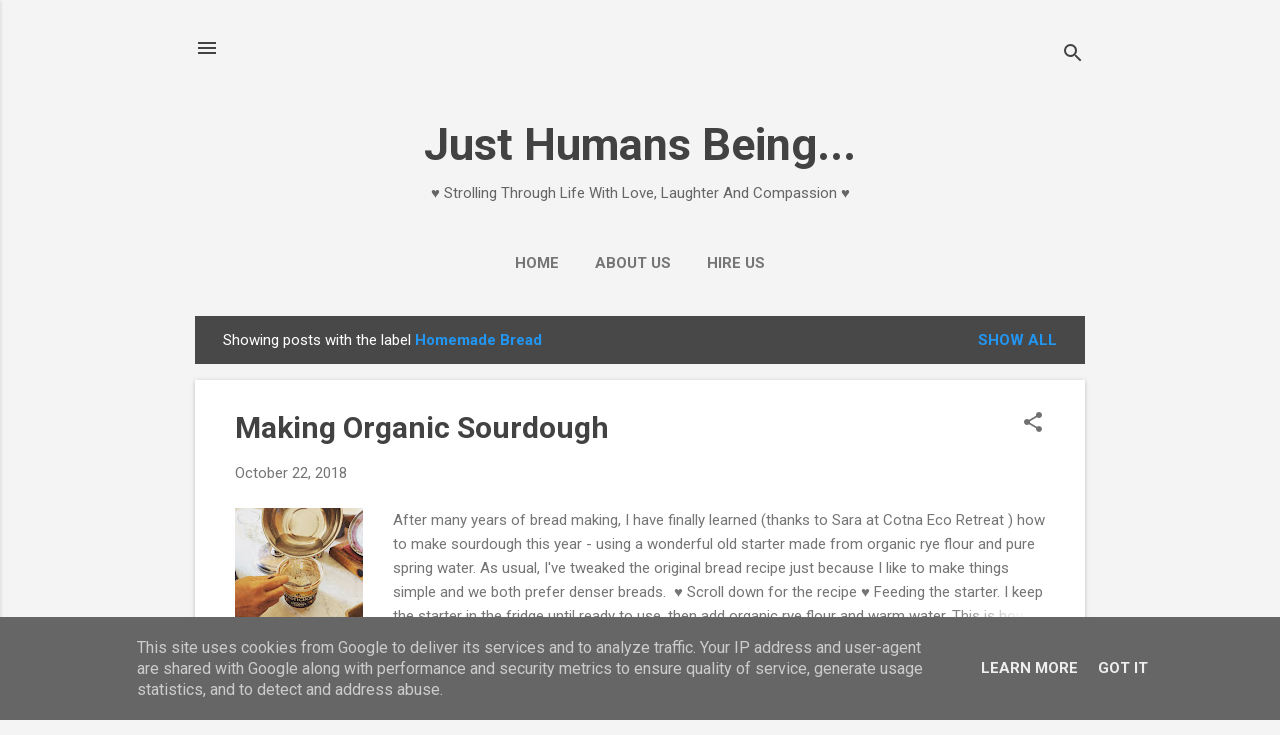

--- FILE ---
content_type: text/html; charset=UTF-8
request_url: https://www.justhumansbeing.co.uk/search/label/Homemade%20Bread
body_size: 25852
content:
<!DOCTYPE html>
<html dir='ltr' lang='en-GB'>
<head>
<meta content='width=device-width, initial-scale=1' name='viewport'/>
<title>                          Just Humans Being...</title>
<meta content='text/html; charset=UTF-8' http-equiv='Content-Type'/>
<!-- Chrome, Firefox OS and Opera -->
<meta content='#f4f4f4' name='theme-color'/>
<!-- Windows Phone -->
<meta content='#f4f4f4' name='msapplication-navbutton-color'/>
<meta content='blogger' name='generator'/>
<link href='https://www.justhumansbeing.co.uk/favicon.ico' rel='icon' type='image/x-icon'/>
<link href='https://www.justhumansbeing.co.uk/search/label/Homemade%20Bread' rel='canonical'/>
<link rel="alternate" type="application/atom+xml" title="                          Just Humans Being... - Atom" href="https://www.justhumansbeing.co.uk/feeds/posts/default" />
<link rel="alternate" type="application/rss+xml" title="                          Just Humans Being... - RSS" href="https://www.justhumansbeing.co.uk/feeds/posts/default?alt=rss" />
<link rel="service.post" type="application/atom+xml" title="                          Just Humans Being... - Atom" href="https://www.blogger.com/feeds/3051843073661842751/posts/default" />
<link rel="me" href="https://www.blogger.com/profile/14896514191821358208" />
<!--Can't find substitution for tag [blog.ieCssRetrofitLinks]-->
<meta content='Love, laughter, compassion, unconventional life, travel, family, veganism, recipes, nature and the simple pleasures in life.' name='description'/>
<meta content='https://www.justhumansbeing.co.uk/search/label/Homemade%20Bread' property='og:url'/>
<meta content='                          Just Humans Being...' property='og:title'/>
<meta content='Love, laughter, compassion, unconventional life, travel, family, veganism, recipes, nature and the simple pleasures in life.' property='og:description'/>
<meta content='https://blogger.googleusercontent.com/img/b/R29vZ2xl/AVvXsEjTLwzQFznZWDa6A4z1RyNGKhHip5dirVLzfi5FMR5GeTEANN1eYLGMXTAKSGxXJDw8Fyi0YpwfHW5N8_vok_qwKx7fiTuDAsBgfbORP8xBEQLHjeU1xuGmT_ULXkOEhhbpWldSoaHvvJTG/w1200-h630-p-k-no-nu/IMG_6893.JPG' property='og:image'/>
<style type='text/css'>@font-face{font-family:'Roboto';font-style:italic;font-weight:300;font-stretch:100%;font-display:swap;src:url(//fonts.gstatic.com/s/roboto/v50/KFOKCnqEu92Fr1Mu53ZEC9_Vu3r1gIhOszmOClHrs6ljXfMMLt_QuAX-k3Yi128m0kN2.woff2)format('woff2');unicode-range:U+0460-052F,U+1C80-1C8A,U+20B4,U+2DE0-2DFF,U+A640-A69F,U+FE2E-FE2F;}@font-face{font-family:'Roboto';font-style:italic;font-weight:300;font-stretch:100%;font-display:swap;src:url(//fonts.gstatic.com/s/roboto/v50/KFOKCnqEu92Fr1Mu53ZEC9_Vu3r1gIhOszmOClHrs6ljXfMMLt_QuAz-k3Yi128m0kN2.woff2)format('woff2');unicode-range:U+0301,U+0400-045F,U+0490-0491,U+04B0-04B1,U+2116;}@font-face{font-family:'Roboto';font-style:italic;font-weight:300;font-stretch:100%;font-display:swap;src:url(//fonts.gstatic.com/s/roboto/v50/KFOKCnqEu92Fr1Mu53ZEC9_Vu3r1gIhOszmOClHrs6ljXfMMLt_QuAT-k3Yi128m0kN2.woff2)format('woff2');unicode-range:U+1F00-1FFF;}@font-face{font-family:'Roboto';font-style:italic;font-weight:300;font-stretch:100%;font-display:swap;src:url(//fonts.gstatic.com/s/roboto/v50/KFOKCnqEu92Fr1Mu53ZEC9_Vu3r1gIhOszmOClHrs6ljXfMMLt_QuAv-k3Yi128m0kN2.woff2)format('woff2');unicode-range:U+0370-0377,U+037A-037F,U+0384-038A,U+038C,U+038E-03A1,U+03A3-03FF;}@font-face{font-family:'Roboto';font-style:italic;font-weight:300;font-stretch:100%;font-display:swap;src:url(//fonts.gstatic.com/s/roboto/v50/KFOKCnqEu92Fr1Mu53ZEC9_Vu3r1gIhOszmOClHrs6ljXfMMLt_QuHT-k3Yi128m0kN2.woff2)format('woff2');unicode-range:U+0302-0303,U+0305,U+0307-0308,U+0310,U+0312,U+0315,U+031A,U+0326-0327,U+032C,U+032F-0330,U+0332-0333,U+0338,U+033A,U+0346,U+034D,U+0391-03A1,U+03A3-03A9,U+03B1-03C9,U+03D1,U+03D5-03D6,U+03F0-03F1,U+03F4-03F5,U+2016-2017,U+2034-2038,U+203C,U+2040,U+2043,U+2047,U+2050,U+2057,U+205F,U+2070-2071,U+2074-208E,U+2090-209C,U+20D0-20DC,U+20E1,U+20E5-20EF,U+2100-2112,U+2114-2115,U+2117-2121,U+2123-214F,U+2190,U+2192,U+2194-21AE,U+21B0-21E5,U+21F1-21F2,U+21F4-2211,U+2213-2214,U+2216-22FF,U+2308-230B,U+2310,U+2319,U+231C-2321,U+2336-237A,U+237C,U+2395,U+239B-23B7,U+23D0,U+23DC-23E1,U+2474-2475,U+25AF,U+25B3,U+25B7,U+25BD,U+25C1,U+25CA,U+25CC,U+25FB,U+266D-266F,U+27C0-27FF,U+2900-2AFF,U+2B0E-2B11,U+2B30-2B4C,U+2BFE,U+3030,U+FF5B,U+FF5D,U+1D400-1D7FF,U+1EE00-1EEFF;}@font-face{font-family:'Roboto';font-style:italic;font-weight:300;font-stretch:100%;font-display:swap;src:url(//fonts.gstatic.com/s/roboto/v50/KFOKCnqEu92Fr1Mu53ZEC9_Vu3r1gIhOszmOClHrs6ljXfMMLt_QuGb-k3Yi128m0kN2.woff2)format('woff2');unicode-range:U+0001-000C,U+000E-001F,U+007F-009F,U+20DD-20E0,U+20E2-20E4,U+2150-218F,U+2190,U+2192,U+2194-2199,U+21AF,U+21E6-21F0,U+21F3,U+2218-2219,U+2299,U+22C4-22C6,U+2300-243F,U+2440-244A,U+2460-24FF,U+25A0-27BF,U+2800-28FF,U+2921-2922,U+2981,U+29BF,U+29EB,U+2B00-2BFF,U+4DC0-4DFF,U+FFF9-FFFB,U+10140-1018E,U+10190-1019C,U+101A0,U+101D0-101FD,U+102E0-102FB,U+10E60-10E7E,U+1D2C0-1D2D3,U+1D2E0-1D37F,U+1F000-1F0FF,U+1F100-1F1AD,U+1F1E6-1F1FF,U+1F30D-1F30F,U+1F315,U+1F31C,U+1F31E,U+1F320-1F32C,U+1F336,U+1F378,U+1F37D,U+1F382,U+1F393-1F39F,U+1F3A7-1F3A8,U+1F3AC-1F3AF,U+1F3C2,U+1F3C4-1F3C6,U+1F3CA-1F3CE,U+1F3D4-1F3E0,U+1F3ED,U+1F3F1-1F3F3,U+1F3F5-1F3F7,U+1F408,U+1F415,U+1F41F,U+1F426,U+1F43F,U+1F441-1F442,U+1F444,U+1F446-1F449,U+1F44C-1F44E,U+1F453,U+1F46A,U+1F47D,U+1F4A3,U+1F4B0,U+1F4B3,U+1F4B9,U+1F4BB,U+1F4BF,U+1F4C8-1F4CB,U+1F4D6,U+1F4DA,U+1F4DF,U+1F4E3-1F4E6,U+1F4EA-1F4ED,U+1F4F7,U+1F4F9-1F4FB,U+1F4FD-1F4FE,U+1F503,U+1F507-1F50B,U+1F50D,U+1F512-1F513,U+1F53E-1F54A,U+1F54F-1F5FA,U+1F610,U+1F650-1F67F,U+1F687,U+1F68D,U+1F691,U+1F694,U+1F698,U+1F6AD,U+1F6B2,U+1F6B9-1F6BA,U+1F6BC,U+1F6C6-1F6CF,U+1F6D3-1F6D7,U+1F6E0-1F6EA,U+1F6F0-1F6F3,U+1F6F7-1F6FC,U+1F700-1F7FF,U+1F800-1F80B,U+1F810-1F847,U+1F850-1F859,U+1F860-1F887,U+1F890-1F8AD,U+1F8B0-1F8BB,U+1F8C0-1F8C1,U+1F900-1F90B,U+1F93B,U+1F946,U+1F984,U+1F996,U+1F9E9,U+1FA00-1FA6F,U+1FA70-1FA7C,U+1FA80-1FA89,U+1FA8F-1FAC6,U+1FACE-1FADC,U+1FADF-1FAE9,U+1FAF0-1FAF8,U+1FB00-1FBFF;}@font-face{font-family:'Roboto';font-style:italic;font-weight:300;font-stretch:100%;font-display:swap;src:url(//fonts.gstatic.com/s/roboto/v50/KFOKCnqEu92Fr1Mu53ZEC9_Vu3r1gIhOszmOClHrs6ljXfMMLt_QuAf-k3Yi128m0kN2.woff2)format('woff2');unicode-range:U+0102-0103,U+0110-0111,U+0128-0129,U+0168-0169,U+01A0-01A1,U+01AF-01B0,U+0300-0301,U+0303-0304,U+0308-0309,U+0323,U+0329,U+1EA0-1EF9,U+20AB;}@font-face{font-family:'Roboto';font-style:italic;font-weight:300;font-stretch:100%;font-display:swap;src:url(//fonts.gstatic.com/s/roboto/v50/KFOKCnqEu92Fr1Mu53ZEC9_Vu3r1gIhOszmOClHrs6ljXfMMLt_QuAb-k3Yi128m0kN2.woff2)format('woff2');unicode-range:U+0100-02BA,U+02BD-02C5,U+02C7-02CC,U+02CE-02D7,U+02DD-02FF,U+0304,U+0308,U+0329,U+1D00-1DBF,U+1E00-1E9F,U+1EF2-1EFF,U+2020,U+20A0-20AB,U+20AD-20C0,U+2113,U+2C60-2C7F,U+A720-A7FF;}@font-face{font-family:'Roboto';font-style:italic;font-weight:300;font-stretch:100%;font-display:swap;src:url(//fonts.gstatic.com/s/roboto/v50/KFOKCnqEu92Fr1Mu53ZEC9_Vu3r1gIhOszmOClHrs6ljXfMMLt_QuAj-k3Yi128m0g.woff2)format('woff2');unicode-range:U+0000-00FF,U+0131,U+0152-0153,U+02BB-02BC,U+02C6,U+02DA,U+02DC,U+0304,U+0308,U+0329,U+2000-206F,U+20AC,U+2122,U+2191,U+2193,U+2212,U+2215,U+FEFF,U+FFFD;}@font-face{font-family:'Roboto';font-style:normal;font-weight:400;font-stretch:100%;font-display:swap;src:url(//fonts.gstatic.com/s/roboto/v50/KFO7CnqEu92Fr1ME7kSn66aGLdTylUAMa3GUBHMdazTgWw.woff2)format('woff2');unicode-range:U+0460-052F,U+1C80-1C8A,U+20B4,U+2DE0-2DFF,U+A640-A69F,U+FE2E-FE2F;}@font-face{font-family:'Roboto';font-style:normal;font-weight:400;font-stretch:100%;font-display:swap;src:url(//fonts.gstatic.com/s/roboto/v50/KFO7CnqEu92Fr1ME7kSn66aGLdTylUAMa3iUBHMdazTgWw.woff2)format('woff2');unicode-range:U+0301,U+0400-045F,U+0490-0491,U+04B0-04B1,U+2116;}@font-face{font-family:'Roboto';font-style:normal;font-weight:400;font-stretch:100%;font-display:swap;src:url(//fonts.gstatic.com/s/roboto/v50/KFO7CnqEu92Fr1ME7kSn66aGLdTylUAMa3CUBHMdazTgWw.woff2)format('woff2');unicode-range:U+1F00-1FFF;}@font-face{font-family:'Roboto';font-style:normal;font-weight:400;font-stretch:100%;font-display:swap;src:url(//fonts.gstatic.com/s/roboto/v50/KFO7CnqEu92Fr1ME7kSn66aGLdTylUAMa3-UBHMdazTgWw.woff2)format('woff2');unicode-range:U+0370-0377,U+037A-037F,U+0384-038A,U+038C,U+038E-03A1,U+03A3-03FF;}@font-face{font-family:'Roboto';font-style:normal;font-weight:400;font-stretch:100%;font-display:swap;src:url(//fonts.gstatic.com/s/roboto/v50/KFO7CnqEu92Fr1ME7kSn66aGLdTylUAMawCUBHMdazTgWw.woff2)format('woff2');unicode-range:U+0302-0303,U+0305,U+0307-0308,U+0310,U+0312,U+0315,U+031A,U+0326-0327,U+032C,U+032F-0330,U+0332-0333,U+0338,U+033A,U+0346,U+034D,U+0391-03A1,U+03A3-03A9,U+03B1-03C9,U+03D1,U+03D5-03D6,U+03F0-03F1,U+03F4-03F5,U+2016-2017,U+2034-2038,U+203C,U+2040,U+2043,U+2047,U+2050,U+2057,U+205F,U+2070-2071,U+2074-208E,U+2090-209C,U+20D0-20DC,U+20E1,U+20E5-20EF,U+2100-2112,U+2114-2115,U+2117-2121,U+2123-214F,U+2190,U+2192,U+2194-21AE,U+21B0-21E5,U+21F1-21F2,U+21F4-2211,U+2213-2214,U+2216-22FF,U+2308-230B,U+2310,U+2319,U+231C-2321,U+2336-237A,U+237C,U+2395,U+239B-23B7,U+23D0,U+23DC-23E1,U+2474-2475,U+25AF,U+25B3,U+25B7,U+25BD,U+25C1,U+25CA,U+25CC,U+25FB,U+266D-266F,U+27C0-27FF,U+2900-2AFF,U+2B0E-2B11,U+2B30-2B4C,U+2BFE,U+3030,U+FF5B,U+FF5D,U+1D400-1D7FF,U+1EE00-1EEFF;}@font-face{font-family:'Roboto';font-style:normal;font-weight:400;font-stretch:100%;font-display:swap;src:url(//fonts.gstatic.com/s/roboto/v50/KFO7CnqEu92Fr1ME7kSn66aGLdTylUAMaxKUBHMdazTgWw.woff2)format('woff2');unicode-range:U+0001-000C,U+000E-001F,U+007F-009F,U+20DD-20E0,U+20E2-20E4,U+2150-218F,U+2190,U+2192,U+2194-2199,U+21AF,U+21E6-21F0,U+21F3,U+2218-2219,U+2299,U+22C4-22C6,U+2300-243F,U+2440-244A,U+2460-24FF,U+25A0-27BF,U+2800-28FF,U+2921-2922,U+2981,U+29BF,U+29EB,U+2B00-2BFF,U+4DC0-4DFF,U+FFF9-FFFB,U+10140-1018E,U+10190-1019C,U+101A0,U+101D0-101FD,U+102E0-102FB,U+10E60-10E7E,U+1D2C0-1D2D3,U+1D2E0-1D37F,U+1F000-1F0FF,U+1F100-1F1AD,U+1F1E6-1F1FF,U+1F30D-1F30F,U+1F315,U+1F31C,U+1F31E,U+1F320-1F32C,U+1F336,U+1F378,U+1F37D,U+1F382,U+1F393-1F39F,U+1F3A7-1F3A8,U+1F3AC-1F3AF,U+1F3C2,U+1F3C4-1F3C6,U+1F3CA-1F3CE,U+1F3D4-1F3E0,U+1F3ED,U+1F3F1-1F3F3,U+1F3F5-1F3F7,U+1F408,U+1F415,U+1F41F,U+1F426,U+1F43F,U+1F441-1F442,U+1F444,U+1F446-1F449,U+1F44C-1F44E,U+1F453,U+1F46A,U+1F47D,U+1F4A3,U+1F4B0,U+1F4B3,U+1F4B9,U+1F4BB,U+1F4BF,U+1F4C8-1F4CB,U+1F4D6,U+1F4DA,U+1F4DF,U+1F4E3-1F4E6,U+1F4EA-1F4ED,U+1F4F7,U+1F4F9-1F4FB,U+1F4FD-1F4FE,U+1F503,U+1F507-1F50B,U+1F50D,U+1F512-1F513,U+1F53E-1F54A,U+1F54F-1F5FA,U+1F610,U+1F650-1F67F,U+1F687,U+1F68D,U+1F691,U+1F694,U+1F698,U+1F6AD,U+1F6B2,U+1F6B9-1F6BA,U+1F6BC,U+1F6C6-1F6CF,U+1F6D3-1F6D7,U+1F6E0-1F6EA,U+1F6F0-1F6F3,U+1F6F7-1F6FC,U+1F700-1F7FF,U+1F800-1F80B,U+1F810-1F847,U+1F850-1F859,U+1F860-1F887,U+1F890-1F8AD,U+1F8B0-1F8BB,U+1F8C0-1F8C1,U+1F900-1F90B,U+1F93B,U+1F946,U+1F984,U+1F996,U+1F9E9,U+1FA00-1FA6F,U+1FA70-1FA7C,U+1FA80-1FA89,U+1FA8F-1FAC6,U+1FACE-1FADC,U+1FADF-1FAE9,U+1FAF0-1FAF8,U+1FB00-1FBFF;}@font-face{font-family:'Roboto';font-style:normal;font-weight:400;font-stretch:100%;font-display:swap;src:url(//fonts.gstatic.com/s/roboto/v50/KFO7CnqEu92Fr1ME7kSn66aGLdTylUAMa3OUBHMdazTgWw.woff2)format('woff2');unicode-range:U+0102-0103,U+0110-0111,U+0128-0129,U+0168-0169,U+01A0-01A1,U+01AF-01B0,U+0300-0301,U+0303-0304,U+0308-0309,U+0323,U+0329,U+1EA0-1EF9,U+20AB;}@font-face{font-family:'Roboto';font-style:normal;font-weight:400;font-stretch:100%;font-display:swap;src:url(//fonts.gstatic.com/s/roboto/v50/KFO7CnqEu92Fr1ME7kSn66aGLdTylUAMa3KUBHMdazTgWw.woff2)format('woff2');unicode-range:U+0100-02BA,U+02BD-02C5,U+02C7-02CC,U+02CE-02D7,U+02DD-02FF,U+0304,U+0308,U+0329,U+1D00-1DBF,U+1E00-1E9F,U+1EF2-1EFF,U+2020,U+20A0-20AB,U+20AD-20C0,U+2113,U+2C60-2C7F,U+A720-A7FF;}@font-face{font-family:'Roboto';font-style:normal;font-weight:400;font-stretch:100%;font-display:swap;src:url(//fonts.gstatic.com/s/roboto/v50/KFO7CnqEu92Fr1ME7kSn66aGLdTylUAMa3yUBHMdazQ.woff2)format('woff2');unicode-range:U+0000-00FF,U+0131,U+0152-0153,U+02BB-02BC,U+02C6,U+02DA,U+02DC,U+0304,U+0308,U+0329,U+2000-206F,U+20AC,U+2122,U+2191,U+2193,U+2212,U+2215,U+FEFF,U+FFFD;}@font-face{font-family:'Roboto';font-style:normal;font-weight:700;font-stretch:100%;font-display:swap;src:url(//fonts.gstatic.com/s/roboto/v50/KFO7CnqEu92Fr1ME7kSn66aGLdTylUAMa3GUBHMdazTgWw.woff2)format('woff2');unicode-range:U+0460-052F,U+1C80-1C8A,U+20B4,U+2DE0-2DFF,U+A640-A69F,U+FE2E-FE2F;}@font-face{font-family:'Roboto';font-style:normal;font-weight:700;font-stretch:100%;font-display:swap;src:url(//fonts.gstatic.com/s/roboto/v50/KFO7CnqEu92Fr1ME7kSn66aGLdTylUAMa3iUBHMdazTgWw.woff2)format('woff2');unicode-range:U+0301,U+0400-045F,U+0490-0491,U+04B0-04B1,U+2116;}@font-face{font-family:'Roboto';font-style:normal;font-weight:700;font-stretch:100%;font-display:swap;src:url(//fonts.gstatic.com/s/roboto/v50/KFO7CnqEu92Fr1ME7kSn66aGLdTylUAMa3CUBHMdazTgWw.woff2)format('woff2');unicode-range:U+1F00-1FFF;}@font-face{font-family:'Roboto';font-style:normal;font-weight:700;font-stretch:100%;font-display:swap;src:url(//fonts.gstatic.com/s/roboto/v50/KFO7CnqEu92Fr1ME7kSn66aGLdTylUAMa3-UBHMdazTgWw.woff2)format('woff2');unicode-range:U+0370-0377,U+037A-037F,U+0384-038A,U+038C,U+038E-03A1,U+03A3-03FF;}@font-face{font-family:'Roboto';font-style:normal;font-weight:700;font-stretch:100%;font-display:swap;src:url(//fonts.gstatic.com/s/roboto/v50/KFO7CnqEu92Fr1ME7kSn66aGLdTylUAMawCUBHMdazTgWw.woff2)format('woff2');unicode-range:U+0302-0303,U+0305,U+0307-0308,U+0310,U+0312,U+0315,U+031A,U+0326-0327,U+032C,U+032F-0330,U+0332-0333,U+0338,U+033A,U+0346,U+034D,U+0391-03A1,U+03A3-03A9,U+03B1-03C9,U+03D1,U+03D5-03D6,U+03F0-03F1,U+03F4-03F5,U+2016-2017,U+2034-2038,U+203C,U+2040,U+2043,U+2047,U+2050,U+2057,U+205F,U+2070-2071,U+2074-208E,U+2090-209C,U+20D0-20DC,U+20E1,U+20E5-20EF,U+2100-2112,U+2114-2115,U+2117-2121,U+2123-214F,U+2190,U+2192,U+2194-21AE,U+21B0-21E5,U+21F1-21F2,U+21F4-2211,U+2213-2214,U+2216-22FF,U+2308-230B,U+2310,U+2319,U+231C-2321,U+2336-237A,U+237C,U+2395,U+239B-23B7,U+23D0,U+23DC-23E1,U+2474-2475,U+25AF,U+25B3,U+25B7,U+25BD,U+25C1,U+25CA,U+25CC,U+25FB,U+266D-266F,U+27C0-27FF,U+2900-2AFF,U+2B0E-2B11,U+2B30-2B4C,U+2BFE,U+3030,U+FF5B,U+FF5D,U+1D400-1D7FF,U+1EE00-1EEFF;}@font-face{font-family:'Roboto';font-style:normal;font-weight:700;font-stretch:100%;font-display:swap;src:url(//fonts.gstatic.com/s/roboto/v50/KFO7CnqEu92Fr1ME7kSn66aGLdTylUAMaxKUBHMdazTgWw.woff2)format('woff2');unicode-range:U+0001-000C,U+000E-001F,U+007F-009F,U+20DD-20E0,U+20E2-20E4,U+2150-218F,U+2190,U+2192,U+2194-2199,U+21AF,U+21E6-21F0,U+21F3,U+2218-2219,U+2299,U+22C4-22C6,U+2300-243F,U+2440-244A,U+2460-24FF,U+25A0-27BF,U+2800-28FF,U+2921-2922,U+2981,U+29BF,U+29EB,U+2B00-2BFF,U+4DC0-4DFF,U+FFF9-FFFB,U+10140-1018E,U+10190-1019C,U+101A0,U+101D0-101FD,U+102E0-102FB,U+10E60-10E7E,U+1D2C0-1D2D3,U+1D2E0-1D37F,U+1F000-1F0FF,U+1F100-1F1AD,U+1F1E6-1F1FF,U+1F30D-1F30F,U+1F315,U+1F31C,U+1F31E,U+1F320-1F32C,U+1F336,U+1F378,U+1F37D,U+1F382,U+1F393-1F39F,U+1F3A7-1F3A8,U+1F3AC-1F3AF,U+1F3C2,U+1F3C4-1F3C6,U+1F3CA-1F3CE,U+1F3D4-1F3E0,U+1F3ED,U+1F3F1-1F3F3,U+1F3F5-1F3F7,U+1F408,U+1F415,U+1F41F,U+1F426,U+1F43F,U+1F441-1F442,U+1F444,U+1F446-1F449,U+1F44C-1F44E,U+1F453,U+1F46A,U+1F47D,U+1F4A3,U+1F4B0,U+1F4B3,U+1F4B9,U+1F4BB,U+1F4BF,U+1F4C8-1F4CB,U+1F4D6,U+1F4DA,U+1F4DF,U+1F4E3-1F4E6,U+1F4EA-1F4ED,U+1F4F7,U+1F4F9-1F4FB,U+1F4FD-1F4FE,U+1F503,U+1F507-1F50B,U+1F50D,U+1F512-1F513,U+1F53E-1F54A,U+1F54F-1F5FA,U+1F610,U+1F650-1F67F,U+1F687,U+1F68D,U+1F691,U+1F694,U+1F698,U+1F6AD,U+1F6B2,U+1F6B9-1F6BA,U+1F6BC,U+1F6C6-1F6CF,U+1F6D3-1F6D7,U+1F6E0-1F6EA,U+1F6F0-1F6F3,U+1F6F7-1F6FC,U+1F700-1F7FF,U+1F800-1F80B,U+1F810-1F847,U+1F850-1F859,U+1F860-1F887,U+1F890-1F8AD,U+1F8B0-1F8BB,U+1F8C0-1F8C1,U+1F900-1F90B,U+1F93B,U+1F946,U+1F984,U+1F996,U+1F9E9,U+1FA00-1FA6F,U+1FA70-1FA7C,U+1FA80-1FA89,U+1FA8F-1FAC6,U+1FACE-1FADC,U+1FADF-1FAE9,U+1FAF0-1FAF8,U+1FB00-1FBFF;}@font-face{font-family:'Roboto';font-style:normal;font-weight:700;font-stretch:100%;font-display:swap;src:url(//fonts.gstatic.com/s/roboto/v50/KFO7CnqEu92Fr1ME7kSn66aGLdTylUAMa3OUBHMdazTgWw.woff2)format('woff2');unicode-range:U+0102-0103,U+0110-0111,U+0128-0129,U+0168-0169,U+01A0-01A1,U+01AF-01B0,U+0300-0301,U+0303-0304,U+0308-0309,U+0323,U+0329,U+1EA0-1EF9,U+20AB;}@font-face{font-family:'Roboto';font-style:normal;font-weight:700;font-stretch:100%;font-display:swap;src:url(//fonts.gstatic.com/s/roboto/v50/KFO7CnqEu92Fr1ME7kSn66aGLdTylUAMa3KUBHMdazTgWw.woff2)format('woff2');unicode-range:U+0100-02BA,U+02BD-02C5,U+02C7-02CC,U+02CE-02D7,U+02DD-02FF,U+0304,U+0308,U+0329,U+1D00-1DBF,U+1E00-1E9F,U+1EF2-1EFF,U+2020,U+20A0-20AB,U+20AD-20C0,U+2113,U+2C60-2C7F,U+A720-A7FF;}@font-face{font-family:'Roboto';font-style:normal;font-weight:700;font-stretch:100%;font-display:swap;src:url(//fonts.gstatic.com/s/roboto/v50/KFO7CnqEu92Fr1ME7kSn66aGLdTylUAMa3yUBHMdazQ.woff2)format('woff2');unicode-range:U+0000-00FF,U+0131,U+0152-0153,U+02BB-02BC,U+02C6,U+02DA,U+02DC,U+0304,U+0308,U+0329,U+2000-206F,U+20AC,U+2122,U+2191,U+2193,U+2212,U+2215,U+FEFF,U+FFFD;}</style>
<style id='page-skin-1' type='text/css'><!--
/*! normalize.css v8.0.0 | MIT License | github.com/necolas/normalize.css */html{line-height:1.15;-webkit-text-size-adjust:100%}body{margin:0}h1{font-size:2em;margin:.67em 0}hr{box-sizing:content-box;height:0;overflow:visible}pre{font-family:monospace,monospace;font-size:1em}a{background-color:transparent}abbr[title]{border-bottom:none;text-decoration:underline;text-decoration:underline dotted}b,strong{font-weight:bolder}code,kbd,samp{font-family:monospace,monospace;font-size:1em}small{font-size:80%}sub,sup{font-size:75%;line-height:0;position:relative;vertical-align:baseline}sub{bottom:-0.25em}sup{top:-0.5em}img{border-style:none}button,input,optgroup,select,textarea{font-family:inherit;font-size:100%;line-height:1.15;margin:0}button,input{overflow:visible}button,select{text-transform:none}button,[type="button"],[type="reset"],[type="submit"]{-webkit-appearance:button}button::-moz-focus-inner,[type="button"]::-moz-focus-inner,[type="reset"]::-moz-focus-inner,[type="submit"]::-moz-focus-inner{border-style:none;padding:0}button:-moz-focusring,[type="button"]:-moz-focusring,[type="reset"]:-moz-focusring,[type="submit"]:-moz-focusring{outline:1px dotted ButtonText}fieldset{padding:.35em .75em .625em}legend{box-sizing:border-box;color:inherit;display:table;max-width:100%;padding:0;white-space:normal}progress{vertical-align:baseline}textarea{overflow:auto}[type="checkbox"],[type="radio"]{box-sizing:border-box;padding:0}[type="number"]::-webkit-inner-spin-button,[type="number"]::-webkit-outer-spin-button{height:auto}[type="search"]{-webkit-appearance:textfield;outline-offset:-2px}[type="search"]::-webkit-search-decoration{-webkit-appearance:none}::-webkit-file-upload-button{-webkit-appearance:button;font:inherit}details{display:block}summary{display:list-item}template{display:none}[hidden]{display:none}
/*!************************************************
* Blogger Template Style
* Name: Essential
**************************************************/
body{
overflow-wrap:break-word;
word-break:break-word;
word-wrap:break-word
}
.hidden{
display:none
}
.invisible{
visibility:hidden
}
.container:after,.float-container:after{
clear:both;
content:"";
display:table
}
.clearboth{
clear:both
}
#comments .comment .comment-actions,.subscribe-popup .FollowByEmail .follow-by-email-submit,.widget.Profile .profile-link,.widget.Profile .profile-link.visit-profile{
background:transparent;
border:0;
box-shadow:none;
color:#2196f3;
cursor:pointer;
font-size:14px;
font-weight:700;
outline:none;
text-decoration:none;
text-transform:uppercase;
width:auto
}
.dim-overlay{
height:100vh;
left:0;
position:fixed;
top:0;
width:100%
}
#sharing-dim-overlay{
background-color:transparent
}
input::-ms-clear{
display:none
}
.blogger-logo,.svg-icon-24.blogger-logo{
fill:#ff9800;
opacity:1
}
.loading-spinner-large{
-webkit-animation:mspin-rotate 1568.63ms linear infinite;
animation:mspin-rotate 1568.63ms linear infinite;
height:48px;
overflow:hidden;
position:absolute;
width:48px;
z-index:200
}
.loading-spinner-large>div{
-webkit-animation:mspin-revrot 5332ms steps(4) infinite;
animation:mspin-revrot 5332ms steps(4) infinite
}
.loading-spinner-large>div>div{
-webkit-animation:mspin-singlecolor-large-film 1333ms steps(81) infinite;
animation:mspin-singlecolor-large-film 1333ms steps(81) infinite;
background-size:100%;
height:48px;
width:3888px
}
.mspin-black-large>div>div,.mspin-grey_54-large>div>div{
background-image:url(https://www.blogblog.com/indie/mspin_black_large.svg)
}
.mspin-white-large>div>div{
background-image:url(https://www.blogblog.com/indie/mspin_white_large.svg)
}
.mspin-grey_54-large{
opacity:.54
}
@-webkit-keyframes mspin-singlecolor-large-film{
0%{
-webkit-transform:translateX(0);
transform:translateX(0)
}
to{
-webkit-transform:translateX(-3888px);
transform:translateX(-3888px)
}
}
@keyframes mspin-singlecolor-large-film{
0%{
-webkit-transform:translateX(0);
transform:translateX(0)
}
to{
-webkit-transform:translateX(-3888px);
transform:translateX(-3888px)
}
}
@-webkit-keyframes mspin-rotate{
0%{
-webkit-transform:rotate(0deg);
transform:rotate(0deg)
}
to{
-webkit-transform:rotate(1turn);
transform:rotate(1turn)
}
}
@keyframes mspin-rotate{
0%{
-webkit-transform:rotate(0deg);
transform:rotate(0deg)
}
to{
-webkit-transform:rotate(1turn);
transform:rotate(1turn)
}
}
@-webkit-keyframes mspin-revrot{
0%{
-webkit-transform:rotate(0deg);
transform:rotate(0deg)
}
to{
-webkit-transform:rotate(-1turn);
transform:rotate(-1turn)
}
}
@keyframes mspin-revrot{
0%{
-webkit-transform:rotate(0deg);
transform:rotate(0deg)
}
to{
-webkit-transform:rotate(-1turn);
transform:rotate(-1turn)
}
}
.skip-navigation{
background-color:#fff;
box-sizing:border-box;
color:#000;
display:block;
height:0;
left:0;
line-height:50px;
overflow:hidden;
padding-top:0;
position:fixed;
text-align:center;
top:0;
-webkit-transition:box-shadow .3s,height .3s,padding-top .3s;
transition:box-shadow .3s,height .3s,padding-top .3s;
width:100%;
z-index:900
}
.skip-navigation:focus{
box-shadow:0 4px 5px 0 rgba(0,0,0,.14),0 1px 10px 0 rgba(0,0,0,.12),0 2px 4px -1px rgba(0,0,0,.2);
height:50px
}
#main{
outline:none
}
.main-heading{
position:absolute;
clip:rect(1px,1px,1px,1px);
padding:0;
border:0;
height:1px;
width:1px;
overflow:hidden
}
.Attribution{
margin-top:1em;
text-align:center
}
.Attribution .blogger img,.Attribution .blogger svg{
vertical-align:bottom
}
.Attribution .blogger img{
margin-right:.5em
}
.Attribution div{
line-height:24px;
margin-top:.5em
}
.Attribution .copyright,.Attribution .image-attribution{
font-size:.7em;
margin-top:1.5em
}
.BLOG_mobile_video_class{
display:none
}
.bg-photo{
background-attachment:scroll!important
}
body .CSS_LIGHTBOX{
z-index:900
}
.extendable .show-less,.extendable .show-more{
border-color:#2196f3;
color:#2196f3;
margin-top:8px
}
.extendable .show-less.hidden,.extendable .show-more.hidden,.inline-ad{
display:none
}
.inline-ad{
max-width:100%;
overflow:hidden
}
.adsbygoogle{
display:block
}
#cookieChoiceInfo{
bottom:0;
top:auto
}
iframe.b-hbp-video{
border:0
}
.post-body iframe,.post-body img{
max-width:100%
}
.post-body a[imageanchor=\31]{
display:inline-block
}
.byline{
margin-right:1em
}
.byline:last-child{
margin-right:0
}
.link-copied-dialog{
max-width:520px;
outline:0
}
.link-copied-dialog .modal-dialog-buttons{
margin-top:8px
}
.link-copied-dialog .goog-buttonset-default{
background:transparent;
border:0
}
.link-copied-dialog .goog-buttonset-default:focus{
outline:0
}
.paging-control-container{
margin-bottom:16px
}
.paging-control-container .paging-control{
display:inline-block
}
.paging-control-container .comment-range-text:after,.paging-control-container .paging-control{
color:#2196f3
}
.paging-control-container .comment-range-text,.paging-control-container .paging-control{
margin-right:8px
}
.paging-control-container .comment-range-text:after,.paging-control-container .paging-control:after{
content:"\b7";
cursor:default;
padding-left:8px;
pointer-events:none
}
.paging-control-container .comment-range-text:last-child:after,.paging-control-container .paging-control:last-child:after{
content:none
}
.byline.reactions iframe{
height:20px
}
.b-notification{
color:#000;
background-color:#fff;
border-bottom:1px solid #000;
box-sizing:border-box;
padding:16px 32px;
text-align:center
}
.b-notification.visible{
-webkit-transition:margin-top .3s cubic-bezier(.4,0,.2,1);
transition:margin-top .3s cubic-bezier(.4,0,.2,1)
}
.b-notification.invisible{
position:absolute
}
.b-notification-close{
position:absolute;
right:8px;
top:8px
}
.no-posts-message{
line-height:40px;
text-align:center
}
@media screen and (max-width:800px){
body.item-view .post-body a[imageanchor=\31][style*=float\:\ left\;],body.item-view .post-body a[imageanchor=\31][style*=float\:\ right\;]{
float:none!important;
clear:none!important
}
body.item-view .post-body a[imageanchor=\31] img{
display:block;
height:auto;
margin:0 auto
}
body.item-view .post-body>.separator:first-child>a[imageanchor=\31]:first-child{
margin-top:20px
}
.post-body a[imageanchor]{
display:block
}
body.item-view .post-body a[imageanchor=\31]{
margin-left:0!important;
margin-right:0!important
}
body.item-view .post-body a[imageanchor=\31]+a[imageanchor=\31]{
margin-top:16px
}
}
.item-control{
display:none
}
#comments{
border-top:1px dashed rgba(0,0,0,.54);
margin-top:20px;
padding:20px
}
#comments .comment-thread ol{
margin:0;
padding-left:0;
padding-left:0
}
#comments .comment-thread .comment-replies,#comments .comment .comment-replybox-single{
margin-left:60px
}
#comments .comment-thread .thread-count{
display:none
}
#comments .comment{
list-style-type:none;
padding:0 0 30px;
position:relative
}
#comments .comment .comment{
padding-bottom:8px
}
.comment .avatar-image-container{
position:absolute
}
.comment .avatar-image-container img{
border-radius:50%
}
.avatar-image-container svg,.comment .avatar-image-container .avatar-icon{
border-radius:50%;
border:1px solid #707070;
box-sizing:border-box;
fill:#707070;
height:35px;
margin:0;
padding:7px;
width:35px
}
.comment .comment-block{
margin-top:10px;
margin-left:60px;
padding-bottom:0
}
#comments .comment-author-header-wrapper{
margin-left:40px
}
#comments .comment .thread-expanded .comment-block{
padding-bottom:20px
}
#comments .comment .comment-header .user,#comments .comment .comment-header .user a{
color:#424242;
font-style:normal;
font-weight:700
}
#comments .comment .comment-actions{
bottom:0;
margin-bottom:15px;
position:absolute
}
#comments .comment .comment-actions>*{
margin-right:8px
}
#comments .comment .comment-header .datetime{
bottom:0;
display:inline-block;
font-size:13px;
font-style:italic;
margin-left:8px
}
#comments .comment .comment-footer .comment-timestamp a,#comments .comment .comment-header .datetime,#comments .comment .comment-header .datetime a{
color:rgba(66,66,66,.54)
}
#comments .comment .comment-content,.comment .comment-body{
margin-top:12px;
word-break:break-word
}
.comment-body{
margin-bottom:12px
}
#comments.embed[data-num-comments=\30]{
border:0;
margin-top:0;
padding-top:0
}
#comment-editor-src,#comments.embed[data-num-comments=\30] #comment-post-message,#comments.embed[data-num-comments=\30] div.comment-form>p,#comments.embed[data-num-comments=\30] p.comment-footer{
display:none
}
.comments .comments-content .loadmore.loaded{
max-height:0;
opacity:0;
overflow:hidden
}
.extendable .remaining-items{
height:0;
overflow:hidden;
-webkit-transition:height .3s cubic-bezier(.4,0,.2,1);
transition:height .3s cubic-bezier(.4,0,.2,1)
}
.extendable .remaining-items.expanded{
height:auto
}
.svg-icon-24,.svg-icon-24-button{
cursor:pointer;
height:24px;
width:24px;
min-width:24px
}
.touch-icon{
margin:-12px;
padding:12px
}
.touch-icon:active,.touch-icon:focus{
background-color:hsla(0,0%,60%,.4);
border-radius:50%
}
svg:not(:root).touch-icon{
overflow:visible
}
html[dir=rtl] .rtl-reversible-icon{
-webkit-transform:scaleX(-1);
transform:scaleX(-1)
}
.svg-icon-24-button,.touch-icon-button{
background:transparent;
border:0;
margin:0;
outline:none;
padding:0
}
.touch-icon-button .touch-icon:active,.touch-icon-button .touch-icon:focus{
background-color:transparent
}
.touch-icon-button:active .touch-icon,.touch-icon-button:focus .touch-icon{
background-color:hsla(0,0%,60%,.4);
border-radius:50%
}
.Profile .default-avatar-wrapper .avatar-icon{
border-radius:50%;
border:1px solid #707070;
box-sizing:border-box;
fill:#707070;
margin:0
}
.Profile .individual .default-avatar-wrapper .avatar-icon{
padding:25px
}
.Profile .individual .avatar-icon,.Profile .individual .profile-img{
height:120px;
width:120px
}
.Profile .team .default-avatar-wrapper .avatar-icon{
padding:8px
}
.Profile .team .avatar-icon,.Profile .team .default-avatar-wrapper,.Profile .team .profile-img{
height:40px;
width:40px
}
.snippet-container{
margin:0;
position:relative;
overflow:hidden
}
.snippet-fade{
bottom:0;
box-sizing:border-box;
position:absolute;
width:96px;
right:0
}
.snippet-fade:after{
content:"\2026";
float:right
}
.post-bottom{
-webkit-box-align:center;
align-items:center;
display:-webkit-box;
display:flex;
flex-wrap:wrap
}
.post-footer{
-webkit-box-flex:1;
flex:1 1 auto;
flex-wrap:wrap;
-webkit-box-ordinal-group:2;
order:1
}
.post-footer>*{
-webkit-box-flex:0;
flex:0 1 auto
}
.post-footer .byline:last-child{
margin-right:1em
}
.jump-link{
-webkit-box-flex:0;
flex:0 0 auto;
-webkit-box-ordinal-group:3;
order:2
}
.centered-top-container.sticky{
left:0;
position:fixed;
right:0;
top:0;
width:auto;
z-index:50;
-webkit-transition-property:opacity,-webkit-transform;
transition-property:opacity,-webkit-transform;
transition-property:transform,opacity;
transition-property:transform,opacity,-webkit-transform;
-webkit-transition-duration:.2s;
transition-duration:.2s;
-webkit-transition-timing-function:cubic-bezier(.4,0,.2,1);
transition-timing-function:cubic-bezier(.4,0,.2,1)
}
.centered-top-placeholder{
display:none
}
.collapsed-header .centered-top-placeholder{
display:block
}
.centered-top-container .Header .replaced h1,.centered-top-placeholder .Header .replaced h1{
display:none
}
.centered-top-container.sticky .Header .replaced h1{
display:block
}
.centered-top-container.sticky .Header .header-widget{
background:none
}
.centered-top-container.sticky .Header .header-image-wrapper{
display:none
}
.centered-top-container img,.centered-top-placeholder img{
max-width:100%
}
.collapsible{
-webkit-transition:height .3s cubic-bezier(.4,0,.2,1);
transition:height .3s cubic-bezier(.4,0,.2,1)
}
.collapsible,.collapsible>summary{
display:block;
overflow:hidden
}
.collapsible>:not(summary){
display:none
}
.collapsible[open]>:not(summary){
display:block
}
.collapsible:focus,.collapsible>summary:focus{
outline:none
}
.collapsible>summary{
cursor:pointer;
display:block;
padding:0
}
.collapsible:focus>summary,.collapsible>summary:focus{
background-color:transparent
}
.collapsible>summary::-webkit-details-marker{
display:none
}
.collapsible-title{
-webkit-box-align:center;
align-items:center;
display:-webkit-box;
display:flex
}
.collapsible-title .title{
-webkit-box-flex:1;
flex:1 1 auto;
-webkit-box-ordinal-group:1;
order:0;
overflow:hidden;
text-overflow:ellipsis;
white-space:nowrap
}
.collapsible-title .chevron-down,.collapsible[open] .collapsible-title .chevron-up{
display:block
}
.collapsible-title .chevron-up,.collapsible[open] .collapsible-title .chevron-down{
display:none
}
.flat-button{
font-weight:700;
text-transform:uppercase;
border-radius:2px;
padding:8px;
margin:-8px
}
.flat-button,.flat-icon-button{
cursor:pointer;
display:inline-block
}
.flat-icon-button{
background:transparent;
border:0;
outline:none;
margin:-12px;
padding:12px;
box-sizing:content-box;
line-height:0
}
.flat-icon-button,.flat-icon-button .splash-wrapper{
border-radius:50%
}
.flat-icon-button .splash.animate{
-webkit-animation-duration:.3s;
animation-duration:.3s
}
.overflowable-container{
max-height:46px;
overflow:hidden;
position:relative
}
.overflow-button{
cursor:pointer
}
#overflowable-dim-overlay{
background:transparent
}
.overflow-popup{
box-shadow:0 2px 2px 0 rgba(0,0,0,.14),0 3px 1px -2px rgba(0,0,0,.2),0 1px 5px 0 rgba(0,0,0,.12);
background-color:#ffffff;
left:0;
max-width:calc(100% - 32px);
position:absolute;
top:0;
visibility:hidden;
z-index:101
}
.overflow-popup ul{
list-style:none
}
.overflow-popup .tabs li,.overflow-popup li{
display:block;
height:auto
}
.overflow-popup .tabs li{
padding-left:0;
padding-right:0
}
.overflow-button.hidden,.overflow-popup .tabs li.hidden,.overflow-popup li.hidden{
display:none
}
.pill-button{
background:transparent;
border:1px solid;
border-radius:12px;
cursor:pointer;
display:inline-block;
padding:4px 16px;
text-transform:uppercase
}
.ripple{
position:relative
}
.ripple>*{
z-index:1
}
.splash-wrapper{
bottom:0;
left:0;
overflow:hidden;
pointer-events:none;
position:absolute;
right:0;
top:0;
z-index:0
}
.splash{
background:#ccc;
border-radius:100%;
display:block;
opacity:.6;
position:absolute;
-webkit-transform:scale(0);
transform:scale(0)
}
.splash.animate{
-webkit-animation:ripple-effect .4s linear;
animation:ripple-effect .4s linear
}
@-webkit-keyframes ripple-effect{
to{
opacity:0;
-webkit-transform:scale(2.5);
transform:scale(2.5)
}
}
@keyframes ripple-effect{
to{
opacity:0;
-webkit-transform:scale(2.5);
transform:scale(2.5)
}
}
.search{
display:-webkit-box;
display:flex;
line-height:24px;
width:24px
}
.search.focused,.search.focused .section{
width:100%
}
.search form{
z-index:101
}
.search h3{
display:none
}
.search form{
display:-webkit-box;
display:flex;
-webkit-box-flex:1;
flex:1 0 0;
border-bottom:1px solid transparent;
padding-bottom:8px
}
.search form>*{
display:none
}
.search.focused form>*{
display:block
}
.search .search-input label{
display:none
}
.collapsed-header .centered-top-container .search.focused form{
border-bottom-color:transparent
}
.search-expand{
-webkit-box-flex:0;
flex:0 0 auto
}
.search-expand-text{
display:none
}
.search-close{
display:inline;
vertical-align:middle
}
.search-input{
-webkit-box-flex:1;
flex:1 0 1px
}
.search-input input{
background:none;
border:0;
box-sizing:border-box;
color:#424242;
display:inline-block;
outline:none;
width:calc(100% - 48px)
}
.search-input input.no-cursor{
color:transparent;
text-shadow:0 0 0 #424242
}
.collapsed-header .centered-top-container .search-action,.collapsed-header .centered-top-container .search-input input{
color:#424242
}
.collapsed-header .centered-top-container .search-input input.no-cursor{
color:transparent;
text-shadow:0 0 0 #424242
}
.collapsed-header .centered-top-container .search-input input.no-cursor:focus,.search-input input.no-cursor:focus{
outline:none
}
.search-focused>*{
visibility:hidden
}
.search-focused .search,.search-focused .search-icon{
visibility:visible
}
.widget.Sharing .sharing-button{
display:none
}
.widget.Sharing .sharing-buttons li{
padding:0
}
.widget.Sharing .sharing-buttons li span{
display:none
}
.post-share-buttons{
position:relative
}
.sharing-open.touch-icon-button:active .touch-icon,.sharing-open.touch-icon-button:focus .touch-icon{
background-color:transparent
}
.share-buttons{
background-color:#ffffff;
border-radius:2px;
box-shadow:0 2px 2px 0 rgba(0,0,0,.14),0 3px 1px -2px rgba(0,0,0,.2),0 1px 5px 0 rgba(0,0,0,.12);
color:#424242;
list-style:none;
margin:0;
padding:8px 0;
position:absolute;
top:-11px;
min-width:200px;
z-index:101
}
.share-buttons.hidden{
display:none
}
.sharing-button{
background:transparent;
border:0;
margin:0;
outline:none;
padding:0;
cursor:pointer
}
.share-buttons li{
margin:0;
height:48px
}
.share-buttons li:last-child{
margin-bottom:0
}
.share-buttons li .sharing-platform-button{
box-sizing:border-box;
cursor:pointer;
display:block;
height:100%;
margin-bottom:0;
padding:0 16px;
position:relative;
width:100%
}
.share-buttons li .sharing-platform-button:focus,.share-buttons li .sharing-platform-button:hover{
background-color:hsla(0,0%,50.2%,.1);
outline:none
}
.share-buttons li svg[class*=sharing-],.share-buttons li svg[class^=sharing-]{
position:absolute;
top:10px
}
.share-buttons li span.sharing-platform-button{
position:relative;
top:0
}
.share-buttons li .platform-sharing-text{
display:block;
font-size:16px;
line-height:48px;
white-space:nowrap;
margin-left:56px
}
.sidebar-container{
background-color:#ffffff;
max-width:284px;
overflow-y:auto;
-webkit-transition-property:-webkit-transform;
transition-property:-webkit-transform;
transition-property:transform;
transition-property:transform,-webkit-transform;
-webkit-transition-duration:.3s;
transition-duration:.3s;
-webkit-transition-timing-function:cubic-bezier(0,0,.2,1);
transition-timing-function:cubic-bezier(0,0,.2,1);
width:284px;
z-index:101;
-webkit-overflow-scrolling:touch
}
.sidebar-container .navigation{
line-height:0;
padding:16px
}
.sidebar-container .sidebar-back{
cursor:pointer
}
.sidebar-container .widget{
background:none;
margin:0 16px;
padding:16px 0
}
.sidebar-container .widget .title{
color:#424242;
margin:0
}
.sidebar-container .widget ul{
list-style:none;
margin:0;
padding:0
}
.sidebar-container .widget ul ul{
margin-left:1em
}
.sidebar-container .widget li{
font-size:16px;
line-height:normal
}
.sidebar-container .widget+.widget{
border-top:1px dashed #cccccc
}
.BlogArchive li{
margin:16px 0
}
.BlogArchive li:last-child{
margin-bottom:0
}
.Label li a{
display:inline-block
}
.BlogArchive .post-count,.Label .label-count{
float:right;
margin-left:.25em
}
.BlogArchive .post-count:before,.Label .label-count:before{
content:"("
}
.BlogArchive .post-count:after,.Label .label-count:after{
content:")"
}
.widget.Translate .skiptranslate>div{
display:block!important
}
.widget.Profile .profile-link{
display:-webkit-box;
display:flex
}
.widget.Profile .team-member .default-avatar-wrapper,.widget.Profile .team-member .profile-img{
-webkit-box-flex:0;
flex:0 0 auto;
margin-right:1em
}
.widget.Profile .individual .profile-link{
-webkit-box-orient:vertical;
-webkit-box-direction:normal;
flex-direction:column
}
.widget.Profile .team .profile-link .profile-name{
align-self:center;
display:block;
-webkit-box-flex:1;
flex:1 1 auto
}
.dim-overlay{
background-color:rgba(0,0,0,.54);
z-index:100
}
body.sidebar-visible{
overflow-y:hidden
}
@media screen and (max-width:1439px){
.sidebar-container{
bottom:0;
position:fixed;
top:0;
left:0;
right:auto
}
.sidebar-container.sidebar-invisible{
-webkit-transition-timing-function:cubic-bezier(.4,0,.6,1);
transition-timing-function:cubic-bezier(.4,0,.6,1);
-webkit-transform:translateX(-284px);
transform:translateX(-284px)
}
}
@media screen and (min-width:1440px){
.sidebar-container{
position:absolute;
top:0;
left:0;
right:auto
}
.sidebar-container .navigation{
display:none
}
}
.dialog{
box-shadow:0 2px 2px 0 rgba(0,0,0,.14),0 3px 1px -2px rgba(0,0,0,.2),0 1px 5px 0 rgba(0,0,0,.12);
background:#ffffff;
box-sizing:border-box;
color:#757575;
padding:30px;
position:fixed;
text-align:center;
width:calc(100% - 24px);
z-index:101
}
.dialog input[type=email],.dialog input[type=text]{
background-color:transparent;
border:0;
border-bottom:1px solid rgba(117,117,117,.12);
color:#757575;
display:block;
font-family:Roboto, sans-serif;
font-size:16px;
line-height:24px;
margin:auto;
padding-bottom:7px;
outline:none;
text-align:center;
width:100%
}
.dialog input[type=email]::-webkit-input-placeholder,.dialog input[type=text]::-webkit-input-placeholder{
color:#757575
}
.dialog input[type=email]::-moz-placeholder,.dialog input[type=text]::-moz-placeholder{
color:#757575
}
.dialog input[type=email]:-ms-input-placeholder,.dialog input[type=text]:-ms-input-placeholder{
color:#757575
}
.dialog input[type=email]::-ms-input-placeholder,.dialog input[type=text]::-ms-input-placeholder{
color:#757575
}
.dialog input[type=email]::placeholder,.dialog input[type=text]::placeholder{
color:#757575
}
.dialog input[type=email]:focus,.dialog input[type=text]:focus{
border-bottom:2px solid #2196f3;
padding-bottom:6px
}
.dialog input.no-cursor{
color:transparent;
text-shadow:0 0 0 #757575
}
.dialog input.no-cursor:focus{
outline:none
}
.dialog input[type=submit]{
font-family:Roboto, sans-serif
}
.dialog .goog-buttonset-default{
color:#2196f3
}
.subscribe-popup{
max-width:364px
}
.subscribe-popup h3{
color:#424242;
font-size:1.8em;
margin-top:0
}
.subscribe-popup .FollowByEmail h3{
display:none
}
.subscribe-popup .FollowByEmail .follow-by-email-submit{
color:#2196f3;
display:inline-block;
margin:24px auto 0;
width:auto;
white-space:normal
}
.subscribe-popup .FollowByEmail .follow-by-email-submit:disabled{
cursor:default;
opacity:.3
}
@media (max-width:800px){
.blog-name div.widget.Subscribe{
margin-bottom:16px
}
body.item-view .blog-name div.widget.Subscribe{
margin:8px auto 16px;
width:100%
}
}
.tabs{
list-style:none
}
.tabs li,.tabs li a{
display:inline-block
}
.tabs li a{
cursor:pointer;
font-weight:700;
text-transform:uppercase;
padding:12px 8px
}
.tabs .selected{
border-bottom:4px solid #424242
}
.tabs .selected a{
color:#424242
}
body#layout .bg-photo,body#layout .bg-photo-overlay{
display:none
}
body#layout .page_body{
padding:0;
position:relative;
top:0
}
body#layout .page{
display:inline-block;
left:inherit;
position:relative;
vertical-align:top;
width:540px
}
body#layout .centered{
max-width:954px
}
body#layout .navigation{
display:none
}
body#layout .sidebar-container{
display:inline-block;
width:40%
}
body#layout .hamburger-menu,body#layout .search{
display:none
}
.centered-top-container .svg-icon-24,body.collapsed-header .centered-top-placeholder .svg-icon-24{
fill:#424242
}
.sidebar-container .svg-icon-24{
fill:#707070
}
.centered-bottom .svg-icon-24,body.collapsed-header .centered-top-container .svg-icon-24{
fill:#707070
}
.centered-bottom .share-buttons .svg-icon-24,.share-buttons .svg-icon-24{
fill:#424242
}
body{
background-color:#f4f4f4;
color:#757575;
font:15px Roboto, sans-serif;
margin:0;
min-height:100vh
}
img{
max-width:100%
}
h3{
color:#757575;
font-size:16px
}
a{
text-decoration:none;
color:#2196f3
}
a:visited{
color:#2196f3
}
a:hover{
color:#2196f3
}
blockquote{
color:#444444;
font:italic 300 15px Roboto, sans-serif;
font-size:x-large;
text-align:center
}
.pill-button{
font-size:12px
}
.bg-photo-container{
height:480px;
overflow:hidden;
position:absolute;
width:100%;
z-index:1
}
.bg-photo{
background:#f4f4f4 none repeat scroll top left;
background-attachment:scroll;
background-size:cover;
-webkit-filter:blur(0px);
filter:blur(0px);
height:calc(100% + 2 * 0px);
left:0px;
position:absolute;
top:0px;
width:calc(100% + 2 * 0px)
}
.bg-photo-overlay{
background:rgba(0, 0, 0 ,0);
background-size:cover;
height:480px;
position:absolute;
width:100%;
z-index:2
}
.hamburger-menu{
float:left;
margin-top:0
}
.sticky .hamburger-menu{
float:none;
position:absolute
}
.no-sidebar-widget .hamburger-menu{
display:none
}
.footer .widget .title{
margin:0;
line-height:24px
}
.search{
border-bottom:1px solid rgba(66, 66, 66, 0);
float:right;
position:relative;
-webkit-transition-property:width;
transition-property:width;
-webkit-transition-duration:.5s;
transition-duration:.5s;
-webkit-transition-timing-function:cubic-bezier(.4,0,.2,1);
transition-timing-function:cubic-bezier(.4,0,.2,1);
z-index:101
}
.search .dim-overlay{
background-color:transparent
}
.search form{
height:36px;
-webkit-transition:border-color .2s cubic-bezier(.4,0,.2,1) .5s;
transition:border-color .2s cubic-bezier(.4,0,.2,1) .5s
}
.search.focused{
width:calc(100% - 48px)
}
.search.focused form{
display:-webkit-box;
display:flex;
-webkit-box-flex:1;
flex:1 0 1px;
border-color:#424242;
margin-left:-24px;
padding-left:36px;
position:relative;
width:auto
}
.item-view .search,.sticky .search{
right:0;
float:none;
margin-left:0;
position:absolute
}
.item-view .search.focused,.sticky .search.focused{
width:calc(100% - 50px)
}
.item-view .search.focused form,.sticky .search.focused form{
border-bottom-color:#757575
}
.centered-top-placeholder.cloned .search form{
z-index:30
}
.search_button{
-webkit-box-flex:0;
flex:0 0 24px;
-webkit-box-orient:vertical;
-webkit-box-direction:normal;
flex-direction:column
}
.search_button svg{
margin-top:0
}
.search-input{
height:48px
}
.search-input input{
display:block;
color:#424242;
font:16px Roboto, sans-serif;
height:48px;
line-height:48px;
padding:0;
width:100%
}
.search-input input::-webkit-input-placeholder{
color:#424242;
opacity:.3
}
.search-input input::-moz-placeholder{
color:#424242;
opacity:.3
}
.search-input input:-ms-input-placeholder{
color:#424242;
opacity:.3
}
.search-input input::-ms-input-placeholder{
color:#424242;
opacity:.3
}
.search-input input::placeholder{
color:#424242;
opacity:.3
}
.search-action{
background:transparent;
border:0;
color:#424242;
cursor:pointer;
display:none;
height:48px;
margin-top:0
}
.sticky .search-action{
color:#757575
}
.search.focused .search-action{
display:block
}
.search.focused .search-action:disabled{
opacity:.3
}
.page_body{
position:relative;
z-index:20
}
.page_body .widget{
margin-bottom:16px
}
.page_body .centered{
box-sizing:border-box;
display:-webkit-box;
display:flex;
-webkit-box-orient:vertical;
-webkit-box-direction:normal;
flex-direction:column;
margin:0 auto;
max-width:922px;
min-height:100vh;
padding:24px 0
}
.page_body .centered>*{
-webkit-box-flex:0;
flex:0 0 auto
}
.page_body .centered>.footer{
margin-top:auto;
text-align:center
}
.blog-name{
margin:32px 0 16px
}
.item-view .blog-name,.sticky .blog-name{
box-sizing:border-box;
margin-left:36px;
min-height:48px;
opacity:1;
padding-top:12px
}
.blog-name .subscribe-section-container{
margin-bottom:32px;
text-align:center;
-webkit-transition-property:opacity;
transition-property:opacity;
-webkit-transition-duration:.5s;
transition-duration:.5s
}
.item-view .blog-name .subscribe-section-container,.sticky .blog-name .subscribe-section-container{
margin:0 0 8px
}
.blog-name .subscribe-empty-placeholder{
margin-bottom:48px
}
.blog-name .PageList{
margin-top:16px;
padding-top:8px;
text-align:center
}
.blog-name .PageList .overflowable-contents{
width:100%
}
.blog-name .PageList h3.title{
color:#424242;
margin:8px auto;
text-align:center;
width:100%
}
.centered-top-container .blog-name{
-webkit-transition-property:opacity;
transition-property:opacity;
-webkit-transition-duration:.5s;
transition-duration:.5s
}
.item-view .return_link{
margin-bottom:12px;
margin-top:12px;
position:absolute
}
.item-view .blog-name{
display:-webkit-box;
display:flex;
flex-wrap:wrap;
margin:0 48px 27px
}
.item-view .subscribe-section-container{
-webkit-box-flex:0;
flex:0 0 auto
}
.item-view #header,.item-view .Header{
margin-bottom:5px;
margin-right:15px
}
.item-view .sticky .Header{
margin-bottom:0
}
.item-view .Header p{
margin:10px 0 0;
text-align:left
}
.item-view .post-share-buttons-bottom{
margin-right:16px
}
.sticky{
background:#ffffff;
box-shadow:0 0 20px 0 rgba(0,0,0,.7);
box-sizing:border-box;
margin-left:0
}
.sticky #header{
margin-bottom:8px;
margin-right:8px
}
.sticky .centered-top{
margin:4px auto;
max-width:890px;
min-height:48px
}
.sticky .blog-name{
display:-webkit-box;
display:flex;
margin:0 48px
}
.sticky .blog-name #header{
-webkit-box-flex:0;
flex:0 1 auto;
-webkit-box-ordinal-group:2;
order:1;
overflow:hidden
}
.sticky .blog-name .subscribe-section-container{
-webkit-box-flex:0;
flex:0 0 auto;
-webkit-box-ordinal-group:3;
order:2
}
.sticky .Header h1{
overflow:hidden;
text-overflow:ellipsis;
white-space:nowrap;
margin-right:-10px;
margin-bottom:-10px;
padding-right:10px;
padding-bottom:10px
}
.sticky .Header p,.sticky .PageList{
display:none
}
.search-focused .hamburger-menu,.search-focused>*{
visibility:visible
}
.item-view .search-focused .blog-name,.sticky .search-focused .blog-name{
opacity:0
}
.centered-bottom,.centered-top-container,.centered-top-placeholder{
padding:0 16px
}
.centered-top{
position:relative
}
.item-view .centered-top.search-focused .subscribe-section-container,.sticky .centered-top.search-focused .subscribe-section-container{
opacity:0
}
.page_body.has-vertical-ads .centered .centered-bottom{
display:inline-block;
width:calc(100% - 176px)
}
.Header h1{
font:bold 45px Roboto, sans-serif;
line-height:normal;
margin:0 0 13px;
text-align:center;
width:100%
}
.Header h1,.Header h1 a,.Header h1 a:hover,.Header h1 a:visited{
color:#424242
}
.item-view .Header h1,.sticky .Header h1{
font-size:24px;
line-height:24px;
margin:0;
text-align:left
}
.sticky .Header h1,.sticky .Header h1 a,.sticky .Header h1 a:hover,.sticky .Header h1 a:visited{
color:#757575
}
.Header p{
color:#424242;
margin:0 0 13px;
opacity:.8;
text-align:center
}
.widget .title{
line-height:28px
}
.BlogArchive li{
font-size:16px
}
.BlogArchive .post-count{
color:#757575
}
#page_body .FeaturedPost,.Blog .blog-posts .post-outer-container{
background:#ffffff;
min-height:40px;
padding:30px 40px;
width:auto;
box-shadow:0 1px 4px 0 rgba(60, 64, 67, 0.30)
}
.Blog .blog-posts .post-outer-container:last-child{
margin-bottom:0
}
.Blog .blog-posts .post-outer-container .post-outer{
border:0;
position:relative;
padding-bottom:.25em
}
.post-outer-container{
margin-bottom:16px
}
.post:first-child{
margin-top:0
}
.post .thumb{
float:left;
height:20%;
width:20%
}
.post-share-buttons-bottom,.post-share-buttons-top{
float:right
}
.post-share-buttons-bottom{
margin-right:24px
}
.post-footer,.post-header{
clear:left;
color:rgba(0, 0, 0, 0.54);
margin:0;
width:inherit
}
.blog-pager{
text-align:center
}
.blog-pager a{
color:#2196f3
}
.blog-pager a:visited{
color:#2196f3
}
.blog-pager a:hover{
color:#2196f3
}
.post-title{
font:bold 22px Roboto, sans-serif;
float:left;
margin:0 0 8px;
max-width:calc(100% - 48px)
}
.post-title a{
font:bold 30px Roboto, sans-serif
}
.post-title,.post-title a,.post-title a:hover,.post-title a:visited{
color:#424242
}
.post-body{
color:#757575;
font:15px Roboto, sans-serif;
line-height:1.6em;
margin:1.5em 0 2em;
display:block
}
.post-body img{
height:inherit
}
.post-body .snippet-thumbnail{
float:left;
margin:0;
margin-right:2em;
max-height:128px;
max-width:128px
}
.post-body .snippet-thumbnail img{
max-width:100%
}
.main .FeaturedPost .widget-content{
border:0;
position:relative;
padding-bottom:.25em
}
.FeaturedPost img{
margin-top:2em
}
.FeaturedPost .snippet-container{
margin:2em 0
}
.FeaturedPost .snippet-container p{
margin:0
}
.FeaturedPost .snippet-thumbnail{
float:none;
height:auto;
margin-bottom:2em;
margin-right:0;
overflow:hidden;
max-height:calc(600px + 2em);
max-width:100%;
text-align:center;
width:100%
}
.FeaturedPost .snippet-thumbnail img{
max-width:100%;
width:100%
}
.byline{
color:rgba(0, 0, 0, 0.54);
display:inline-block;
line-height:24px;
margin-top:8px;
vertical-align:top
}
.byline.post-author:first-child{
margin-right:0
}
.byline.reactions .reactions-label{
line-height:22px;
vertical-align:top
}
.byline.post-share-buttons{
position:relative;
display:inline-block;
margin-top:0;
width:100%
}
.byline.post-share-buttons .sharing{
float:right
}
.flat-button.ripple:hover{
background-color:rgba(33,150,243,.12)
}
.flat-button.ripple .splash{
background-color:rgba(33,150,243,.4)
}
a.timestamp-link,a:active.timestamp-link,a:visited.timestamp-link{
color:inherit;
font:inherit;
text-decoration:inherit
}
.post-share-buttons{
margin-left:0
}
.post-share-buttons.invisible{
display:none
}
.clear-sharing{
min-height:24px
}
.comment-link{
color:#2196f3;
position:relative
}
.comment-link .num_comments{
margin-left:8px;
vertical-align:top
}
#comment-holder .continue{
display:none
}
#comment-editor{
margin-bottom:20px;
margin-top:20px
}
#comments .comment-form h4,#comments h3.title{
position:absolute;
clip:rect(1px,1px,1px,1px);
padding:0;
border:0;
height:1px;
width:1px;
overflow:hidden
}
.post-filter-message{
background-color:rgba(0,0,0,.7);
color:#fff;
display:table;
margin-bottom:16px;
width:100%
}
.post-filter-message div{
display:table-cell;
padding:15px 28px
}
.post-filter-message div:last-child{
padding-left:0;
text-align:right
}
.post-filter-message a{
white-space:nowrap
}
.post-filter-message .search-label,.post-filter-message .search-query{
font-weight:700;
color:#2196f3
}
#blog-pager{
margin:2em 0
}
#blog-pager a{
color:#2196f3;
font-size:14px
}
.subscribe-button{
border-color:#424242;
color:#424242
}
.sticky .subscribe-button{
border-color:#757575;
color:#757575
}
.tabs{
margin:0 auto;
padding:0
}
.tabs li{
margin:0 8px;
vertical-align:top
}
.tabs .overflow-button a,.tabs li a{
color:#757575;
font:700 normal 15px Roboto, sans-serif;
line-height:18px
}
.tabs .overflow-button a{
padding:12px 8px
}
.overflow-popup .tabs li{
text-align:left
}
.overflow-popup li a{
color:#757575;
display:block;
padding:8px 20px
}
.overflow-popup li.selected a{
color:#424242
}
.ReportAbuse.widget{
margin-bottom:0
}
.ReportAbuse a.report_abuse{
display:inline-block;
margin-bottom:8px;
font:15px Roboto, sans-serif;
font-weight:400;
line-height:24px
}
.ReportAbuse a.report_abuse,.ReportAbuse a.report_abuse:hover{
color:#888
}
.byline.post-labels a,.Label li,.Label span.label-size{
background-color:#f7f7f7;
border:1px solid #f7f7f7;
border-radius:15px;
display:inline-block;
margin:4px 4px 4px 0;
padding:3px 8px
}
.byline.post-labels a,.Label a{
color:#2196f3
}
.Label ul{
list-style:none;
padding:0
}
.PopularPosts{
background-color:#f4f4f4;
padding:30px 40px
}
.PopularPosts .item-content{
color:#757575;
margin-top:24px
}
.PopularPosts a,.PopularPosts a:hover,.PopularPosts a:visited{
color:#2196f3
}
.PopularPosts .post-title,.PopularPosts .post-title a,.PopularPosts .post-title a:hover,.PopularPosts .post-title a:visited{
color:#424242;
font-size:18px;
font-weight:700;
line-height:24px
}
.PopularPosts,.PopularPosts h3.title a{
color:#757575;
font:15px Roboto, sans-serif
}
.main .PopularPosts{
padding:16px 40px
}
.PopularPosts h3.title{
font-size:14px;
margin:0
}
.PopularPosts h3.post-title{
margin-bottom:0
}
.PopularPosts .byline{
color:rgba(0, 0, 0, 0.54)
}
.PopularPosts .jump-link{
float:right;
margin-top:16px
}
.PopularPosts .post-header .byline{
font-size:.9em;
font-style:italic;
margin-top:6px
}
.PopularPosts ul{
list-style:none;
padding:0;
margin:0
}
.PopularPosts .post{
padding:20px 0
}
.PopularPosts .post+.post{
border-top:1px dashed #cccccc
}
.PopularPosts .item-thumbnail{
float:left;
margin-right:32px
}
.PopularPosts .item-thumbnail img{
height:88px;
padding:0;
width:88px
}
.inline-ad{
margin-bottom:16px
}
.desktop-ad .inline-ad{
display:block
}
.adsbygoogle{
overflow:hidden
}
.vertical-ad-container{
float:right;
margin-right:16px;
width:128px
}
.vertical-ad-container .AdSense+.AdSense{
margin-top:16px
}
.inline-ad-placeholder,.vertical-ad-placeholder{
background:#ffffff;
border:1px solid #000;
opacity:.9;
vertical-align:middle;
text-align:center
}
.inline-ad-placeholder span,.vertical-ad-placeholder span{
margin-top:290px;
display:block;
text-transform:uppercase;
font-weight:700;
color:#424242
}
.vertical-ad-placeholder{
height:600px
}
.vertical-ad-placeholder span{
margin-top:290px;
padding:0 40px
}
.inline-ad-placeholder{
height:90px
}
.inline-ad-placeholder span{
margin-top:36px
}
.Attribution{
display:inline-block;
color:#757575
}
.Attribution a,.Attribution a:hover,.Attribution a:visited{
color:#2196f3
}
.Attribution svg{
display:none
}
.sidebar-container{
box-shadow:1px 1px 3px rgba(0,0,0,.1)
}
.sidebar-container,.sidebar-container .sidebar_bottom{
background-color:#ffffff
}
.sidebar-container .navigation,.sidebar-container .sidebar_top_wrapper{
background-color:#f7f7f7
}
.sidebar-container .sidebar_top{
overflow:auto
}
.sidebar-container .sidebar_bottom{
width:100%;
padding-top:16px
}
.sidebar-container .widget:first-child{
padding-top:0
}
.no-sidebar-widget .sidebar-container,.preview .sidebar-container{
display:none
}
.sidebar_top .widget.Profile{
padding-bottom:16px
}
.widget.Profile{
margin:0;
width:100%
}
.widget.Profile h2{
display:none
}
.widget.Profile h3.title{
color:rgba(0,0,0,0.52);
margin:16px 32px
}
.widget.Profile .individual{
text-align:center
}
.widget.Profile .individual .profile-link{
padding:1em
}
.widget.Profile .individual .default-avatar-wrapper .avatar-icon{
margin:auto
}
.widget.Profile .team{
margin-bottom:32px;
margin-left:32px;
margin-right:32px
}
.widget.Profile ul{
list-style:none;
padding:0
}
.widget.Profile li{
margin:10px 0
}
.widget.Profile .profile-img{
border-radius:50%;
float:none
}
.widget.Profile .profile-link{
color:#424242;
font-size:.9em;
margin-bottom:1em;
opacity:.87;
overflow:hidden
}
.widget.Profile .profile-link.visit-profile{
border-style:solid;
border-width:1px;
border-radius:12px;
cursor:pointer;
font-size:12px;
font-weight:400;
padding:5px 20px;
display:inline-block;
line-height:normal
}
.widget.Profile dd{
color:rgba(0, 0, 0, 0.54);
margin:0 16px
}
.widget.Profile location{
margin-bottom:1em
}
.widget.Profile .profile-textblock{
font-size:14px;
line-height:24px;
position:relative
}
body.sidebar-visible .bg-photo-container,body.sidebar-visible .page_body{
overflow-y:scroll
}
@media screen and (min-width:1440px){
.sidebar-container{
min-height:100%;
overflow:visible;
z-index:32
}
.sidebar-container.show-sidebar-top{
margin-top:480px;
min-height:calc(100% - 480px)
}
.sidebar-container .sidebar_top_wrapper{
background-color:rgba(255, 255, 255, 1);
height:480px;
margin-top:-480px
}
.sidebar-container .sidebar_top{
height:480px;
max-height:480px
}
.sidebar-container .sidebar_bottom{
max-width:284px;
width:284px
}
body.collapsed-header .sidebar-container{
z-index:15
}
.sidebar-container .sidebar_top:empty{
display:none
}
.sidebar-container .sidebar_top>:only-child{
-webkit-box-flex:0;
flex:0 0 auto;
align-self:center;
width:100%
}
.sidebar_top_wrapper.no-items{
display:none
}
}
.post-snippet.snippet-container{
max-height:120px
}
.post-snippet .snippet-item{
line-height:24px
}
.post-snippet .snippet-fade{
background:-webkit-linear-gradient(left,#ffffff 0,#ffffff 20%,rgba(255, 255, 255, 0) 100%);
background:linear-gradient(to left,#ffffff 0,#ffffff 20%,rgba(255, 255, 255, 0) 100%);
color:#757575;
height:24px
}
.popular-posts-snippet.snippet-container{
max-height:72px
}
.popular-posts-snippet .snippet-item{
line-height:24px
}
.PopularPosts .popular-posts-snippet .snippet-fade{
color:#757575;
height:24px
}
.main .popular-posts-snippet .snippet-fade{
background:-webkit-linear-gradient(left,#f4f4f4 0,#f4f4f4 20%,rgba(244, 244, 244, 0) 100%);
background:linear-gradient(to left,#f4f4f4 0,#f4f4f4 20%,rgba(244, 244, 244, 0) 100%)
}
.sidebar_bottom .popular-posts-snippet .snippet-fade{
background:-webkit-linear-gradient(left,#ffffff 0,#ffffff 20%,rgba(255, 255, 255, 0) 100%);
background:linear-gradient(to left,#ffffff 0,#ffffff 20%,rgba(255, 255, 255, 0) 100%)
}
.profile-snippet.snippet-container{
max-height:192px
}
.has-location .profile-snippet.snippet-container{
max-height:144px
}
.profile-snippet .snippet-item{
line-height:24px
}
.profile-snippet .snippet-fade{
background:-webkit-linear-gradient(left,#f7f7f7 0,#f7f7f7 20%,rgba(247, 247, 247, 0) 100%);
background:linear-gradient(to left,#f7f7f7 0,#f7f7f7 20%,rgba(247, 247, 247, 0) 100%);
color:rgba(0, 0, 0, 0.54);
height:24px
}
@media screen and (min-width:1440px){
.profile-snippet .snippet-fade{
background:-webkit-linear-gradient(left,rgba(255, 255, 255, 1) 0,rgba(255, 255, 255, 1) 20%,rgba(255, 255, 255, 0) 100%);
background:linear-gradient(to left,rgba(255, 255, 255, 1) 0,rgba(255, 255, 255, 1) 20%,rgba(255, 255, 255, 0) 100%)
}
}
@media screen and (max-width:800px){
.blog-name{
margin-top:0
}
body.item-view .blog-name{
margin:0 48px
}
.blog-name .subscribe-empty-placeholder{
margin-bottom:0
}
.centered-bottom{
padding:8px
}
body.item-view .centered-bottom{
padding:0
}
body.item-view #header,body.item-view .widget.Header{
margin-right:0
}
body.collapsed-header .centered-top-container .blog-name{
display:block
}
body.collapsed-header .centered-top-container .widget.Header h1{
text-align:center
}
.widget.Header header{
padding:0
}
.widget.Header h1{
font-size:$(blog.title.font.size * 24/45);
line-height:$(blog.title.font.size * 24/45);
margin-bottom:13px
}
body.item-view .widget.Header h1,body.item-view .widget.Header p{
text-align:center
}
.blog-name .widget.PageList{
padding:0
}
body.item-view .centered-top{
margin-bottom:5px
}
.search-action,.search-input{
margin-bottom:-8px
}
.search form{
margin-bottom:8px
}
body.item-view .subscribe-section-container{
margin:5px 0 0;
width:100%
}
#page_body.section div.widget.FeaturedPost,.widget.Blog .blog-posts .post-outer-container,.widget.PopularPosts{
padding:16px
}
.widget.Blog .blog-posts .post-outer-container .post-outer{
padding:0
}
.post:first-child{
margin:0
}
.post-body .snippet-thumbnail{
margin:0 3vw 3vw 0
}
.post-body .snippet-thumbnail img{
height:20vw;
width:20vw;
max-height:128px;
max-width:128px
}
.widget.PopularPosts div.item-thumbnail{
margin:0 3vw 3vw 0
}
.widget.PopularPosts div.item-thumbnail img{
height:20vw;
width:20vw;
max-height:88px;
max-width:88px
}
.post-title{
line-height:1
}
.post-title,.post-title a{
font-size:20px
}
#page_body.section div.widget.FeaturedPost h3 a{
font-size:22px
}
.mobile-ad .inline-ad{
display:block
}
.page_body.has-vertical-ads .vertical-ad-container,.page_body.has-vertical-ads .vertical-ad-container ins{
display:none
}
.page_body.has-vertical-ads .centered .centered-bottom,.page_body.has-vertical-ads .centered .centered-top{
display:block;
width:auto
}
.post-filter-message div{
padding:8px 16px
}
}
@media screen and (min-width:1440px){
body{
position:relative
}
body.item-view .blog-name{
margin-left:48px
}
.no-sidebar-widget .page_body,.preview .page_body{
margin-left:0
}
.page_body{
margin-left:284px
}
.search{
margin-left:0
}
.search.focused{
width:100%
}
.sticky{
padding-left:284px
}
.hamburger-menu{
display:none
}
body.collapsed-header .page_body .centered-top-container{
padding-left:284px;
padding-right:0;
width:100%
}
body.collapsed-header .centered-top-container .search.focused{
width:100%
}
body.collapsed-header .centered-top-container .blog-name{
margin-left:0
}
body.collapsed-header.item-view .centered-top-container .search.focused{
width:calc(100% - 50px)
}
body.collapsed-header.item-view .centered-top-container .blog-name{
margin-left:40px
}
}

--></style>
<style id='template-skin-1' type='text/css'><!--
body#layout .hidden,
body#layout .invisible {
display: inherit;
}
body#layout .navigation {
display: none;
}
body#layout .page,
body#layout .sidebar_top,
body#layout .sidebar_bottom {
display: inline-block;
left: inherit;
position: relative;
vertical-align: top;
}
body#layout .page {
float: right;
margin-left: 20px;
width: 55%;
}
body#layout .sidebar-container {
float: right;
width: 40%;
}
body#layout .hamburger-menu {
display: none;
}
--></style>
<script async='async' src='https://www.gstatic.com/external_hosted/clipboardjs/clipboard.min.js'></script>
<meta name='google-adsense-platform-account' content='ca-host-pub-1556223355139109'/>
<meta name='google-adsense-platform-domain' content='blogspot.com'/>

<script async src="https://pagead2.googlesyndication.com/pagead/js/adsbygoogle.js?client=ca-pub-5768678260261604&host=ca-host-pub-1556223355139109" crossorigin="anonymous"></script>

<!-- data-ad-client=ca-pub-5768678260261604 -->

<script type="text/javascript" language="javascript">
  // Supply ads personalization default for EEA readers
  // See https://www.blogger.com/go/adspersonalization
  adsbygoogle = window.adsbygoogle || [];
  if (typeof adsbygoogle.requestNonPersonalizedAds === 'undefined') {
    adsbygoogle.requestNonPersonalizedAds = 1;
  }
</script>


<link rel="stylesheet" href="https://fonts.googleapis.com/css2?display=swap&family=Playfair+Display&family=Cabin"></head>
<body class='label-view variant-strm_light'>
<a class='skip-navigation' href='#main' tabindex='0'>
Skip to main content
</a>
<div class='page'>
<div class='bg-photo-overlay'></div>
<div class='bg-photo-container'>
<div class='bg-photo'></div>
</div>
<div class='page_body'>
<div class='centered'>
<div class='centered-top-placeholder'></div>
<header class='centered-top-container' role='banner'>
<div class='centered-top'>
<button class='svg-icon-24-button hamburger-menu flat-icon-button ripple'>
<svg class='svg-icon-24'>
<use xlink:href='/responsive/sprite_v1_6.css.svg#ic_menu_black_24dp' xmlns:xlink='http://www.w3.org/1999/xlink'></use>
</svg>
</button>
<div class='search'>
<button aria-label='Search' class='search-expand touch-icon-button'>
<div class='flat-icon-button ripple'>
<svg class='svg-icon-24 search-expand-icon'>
<use xlink:href='/responsive/sprite_v1_6.css.svg#ic_search_black_24dp' xmlns:xlink='http://www.w3.org/1999/xlink'></use>
</svg>
</div>
</button>
<div class='section' id='search_top' name='Search (Top)'><div class='widget BlogSearch' data-version='2' id='BlogSearch1'>
<h3 class='title'>
Search This Blog
</h3>
<div class='widget-content' role='search'>
<form action='https://www.justhumansbeing.co.uk/search' target='_top'>
<div class='search-input'>
<input aria-label='Search this blog' autocomplete='off' name='q' placeholder='Search this blog' value=''/>
</div>
<input class='search-action flat-button' type='submit' value='Search'/>
</form>
</div>
</div></div>
</div>
<div class='clearboth'></div>
<div class='blog-name container'>
<div class='container section' id='header' name='Header'><div class='widget Header' data-version='2' id='Header1'>
<div class='header-widget'>
<div>
<h1>
<a href='https://www.justhumansbeing.co.uk/'>
                          Just Humans Being...
</a>
</h1>
</div>
<p>
          &#9829; Strolling Through Life                                             With Love, Laughter And Compassion &#9829;
</p>
</div>
</div></div>
<nav role='navigation'>
<div class='clearboth section' id='page_list_top' name='Page list (top)'><div class='widget PageList' data-version='2' id='PageList1'>
<div class='widget-content'>
<div class='overflowable-container'>
<div class='overflowable-contents'>
<div class='container'>
<ul class='tabs'>
<li class='overflowable-item'>
<a href='https://thesmithsontour.blogspot.com/'>Home</a>
</li>
<li class='overflowable-item'>
<a href='https://www.justhumansbeing.co.uk/p/about-us.html'>About Us</a>
</li>
<li class='overflowable-item'>
<a href='https://www.justhumansbeing.co.uk/p/hire-us.html'>Hire Us</a>
</li>
</ul>
</div>
</div>
<div class='overflow-button hidden'>
<a>More&hellip;</a>
</div>
</div>
</div>
</div></div>
</nav>
</div>
</div>
</header>
<div>
<div class='vertical-ad-container no-items section' id='ads' name='Ads'>
</div>
<main class='centered-bottom' id='main' role='main' tabindex='-1'>
<h2 class='main-heading'>Posts</h2>
<div class='post-filter-message'>
<div>
Showing posts with the label <span class='search-label'>Homemade Bread</span>
</div>
<div>
<a class='flat-button ripple' href='https://www.justhumansbeing.co.uk/'>
Show All
</a>
</div>
</div>
<div class='main section' id='page_body' name='Page body'>
<div class='widget Blog' data-version='2' id='Blog1'>
<div class='blog-posts hfeed container'>
<article class='post-outer-container'>
<div class='post-outer'>
<div class='post'>
<script type='application/ld+json'>{
  "@context": "http://schema.org",
  "@type": "BlogPosting",
  "mainEntityOfPage": {
    "@type": "WebPage",
    "@id": "https://www.justhumansbeing.co.uk/2018/10/making-organic-sourdough.html"
  },
  "headline": "Making Organic Sourdough","description": "After many years of bread making, I have finally learned (thanks to Sara at Cotna Eco Retreat ) how to make sourdough this year - using a ...","datePublished": "2018-10-22T10:52:00+01:00",
  "dateModified": "2018-10-22T11:31:03+01:00","image": {
    "@type": "ImageObject","url": "https://blogger.googleusercontent.com/img/b/R29vZ2xl/AVvXsEjTLwzQFznZWDa6A4z1RyNGKhHip5dirVLzfi5FMR5GeTEANN1eYLGMXTAKSGxXJDw8Fyi0YpwfHW5N8_vok_qwKx7fiTuDAsBgfbORP8xBEQLHjeU1xuGmT_ULXkOEhhbpWldSoaHvvJTG/w1200-h630-p-k-no-nu/IMG_6893.JPG",
    "height": 630,
    "width": 1200},"publisher": {
    "@type": "Organization",
    "name": "Blogger",
    "logo": {
      "@type": "ImageObject",
      "url": "https://blogger.googleusercontent.com/img/b/U2hvZWJveA/AVvXsEgfMvYAhAbdHksiBA24JKmb2Tav6K0GviwztID3Cq4VpV96HaJfy0viIu8z1SSw_G9n5FQHZWSRao61M3e58ImahqBtr7LiOUS6m_w59IvDYwjmMcbq3fKW4JSbacqkbxTo8B90dWp0Cese92xfLMPe_tg11g/h60/",
      "width": 206,
      "height": 60
    }
  },"author": {
    "@type": "Person",
    "name": "Just Humans Being"
  }
}</script>
<a name='6737494962148956001'></a>
<h3 class='post-title entry-title'>
<a href='https://www.justhumansbeing.co.uk/2018/10/making-organic-sourdough.html'>Making Organic Sourdough</a>
</h3>
<div class='post-share-buttons post-share-buttons-top'>
<div class='byline post-share-buttons goog-inline-block'>
<div aria-owns='sharing-popup-Blog1-byline-6737494962148956001' class='sharing' data-title='Making Organic Sourdough'>
<button aria-controls='sharing-popup-Blog1-byline-6737494962148956001' aria-label='Share' class='sharing-button touch-icon-button' id='sharing-button-Blog1-byline-6737494962148956001' role='button'>
<div class='flat-icon-button ripple'>
<svg class='svg-icon-24'>
<use xlink:href='/responsive/sprite_v1_6.css.svg#ic_share_black_24dp' xmlns:xlink='http://www.w3.org/1999/xlink'></use>
</svg>
</div>
</button>
<div class='share-buttons-container'>
<ul aria-hidden='true' aria-label='Share' class='share-buttons hidden' id='sharing-popup-Blog1-byline-6737494962148956001' role='menu'>
<li>
<span aria-label='Get link' class='sharing-platform-button sharing-element-link' data-href='https://www.blogger.com/share-post.g?blogID=3051843073661842751&postID=6737494962148956001&target=' data-url='https://www.justhumansbeing.co.uk/2018/10/making-organic-sourdough.html' role='menuitem' tabindex='-1' title='Get link'>
<svg class='svg-icon-24 touch-icon sharing-link'>
<use xlink:href='/responsive/sprite_v1_6.css.svg#ic_24_link_dark' xmlns:xlink='http://www.w3.org/1999/xlink'></use>
</svg>
<span class='platform-sharing-text'>Get link</span>
</span>
</li>
<li>
<span aria-label='Share to Facebook' class='sharing-platform-button sharing-element-facebook' data-href='https://www.blogger.com/share-post.g?blogID=3051843073661842751&postID=6737494962148956001&target=facebook' data-url='https://www.justhumansbeing.co.uk/2018/10/making-organic-sourdough.html' role='menuitem' tabindex='-1' title='Share to Facebook'>
<svg class='svg-icon-24 touch-icon sharing-facebook'>
<use xlink:href='/responsive/sprite_v1_6.css.svg#ic_24_facebook_dark' xmlns:xlink='http://www.w3.org/1999/xlink'></use>
</svg>
<span class='platform-sharing-text'>Facebook</span>
</span>
</li>
<li>
<span aria-label='Share to X' class='sharing-platform-button sharing-element-twitter' data-href='https://www.blogger.com/share-post.g?blogID=3051843073661842751&postID=6737494962148956001&target=twitter' data-url='https://www.justhumansbeing.co.uk/2018/10/making-organic-sourdough.html' role='menuitem' tabindex='-1' title='Share to X'>
<svg class='svg-icon-24 touch-icon sharing-twitter'>
<use xlink:href='/responsive/sprite_v1_6.css.svg#ic_24_twitter_dark' xmlns:xlink='http://www.w3.org/1999/xlink'></use>
</svg>
<span class='platform-sharing-text'>X</span>
</span>
</li>
<li>
<span aria-label='Share to Pinterest' class='sharing-platform-button sharing-element-pinterest' data-href='https://www.blogger.com/share-post.g?blogID=3051843073661842751&postID=6737494962148956001&target=pinterest' data-url='https://www.justhumansbeing.co.uk/2018/10/making-organic-sourdough.html' role='menuitem' tabindex='-1' title='Share to Pinterest'>
<svg class='svg-icon-24 touch-icon sharing-pinterest'>
<use xlink:href='/responsive/sprite_v1_6.css.svg#ic_24_pinterest_dark' xmlns:xlink='http://www.w3.org/1999/xlink'></use>
</svg>
<span class='platform-sharing-text'>Pinterest</span>
</span>
</li>
<li>
<span aria-label='Email' class='sharing-platform-button sharing-element-email' data-href='https://www.blogger.com/share-post.g?blogID=3051843073661842751&postID=6737494962148956001&target=email' data-url='https://www.justhumansbeing.co.uk/2018/10/making-organic-sourdough.html' role='menuitem' tabindex='-1' title='Email'>
<svg class='svg-icon-24 touch-icon sharing-email'>
<use xlink:href='/responsive/sprite_v1_6.css.svg#ic_24_email_dark' xmlns:xlink='http://www.w3.org/1999/xlink'></use>
</svg>
<span class='platform-sharing-text'>Email</span>
</span>
</li>
<li aria-hidden='true' class='hidden'>
<span aria-label='Share to other apps' class='sharing-platform-button sharing-element-other' data-url='https://www.justhumansbeing.co.uk/2018/10/making-organic-sourdough.html' role='menuitem' tabindex='-1' title='Share to other apps'>
<svg class='svg-icon-24 touch-icon sharing-sharingOther'>
<use xlink:href='/responsive/sprite_v1_6.css.svg#ic_more_horiz_black_24dp' xmlns:xlink='http://www.w3.org/1999/xlink'></use>
</svg>
<span class='platform-sharing-text'>Other Apps</span>
</span>
</li>
</ul>
</div>
</div>
</div>
</div>
<div class='post-header'>
<div class='post-header-line-1'>
<span class='byline post-timestamp'>
<meta content='https://www.justhumansbeing.co.uk/2018/10/making-organic-sourdough.html'/>
<a class='timestamp-link' href='https://www.justhumansbeing.co.uk/2018/10/making-organic-sourdough.html' rel='bookmark' title='permanent link'>
<time class='published' datetime='2018-10-22T10:52:00+01:00' title='2018-10-22T10:52:00+01:00'>
October 22, 2018
</time>
</a>
</span>
</div>
</div>
<div class='container post-body entry-content' id='post-snippet-6737494962148956001'>
<div class='snippet-thumbnail'>
<img alt='Image' sizes='(max-width: 800px) 20vw, 128px' src='https://blogger.googleusercontent.com/img/b/R29vZ2xl/AVvXsEjTLwzQFznZWDa6A4z1RyNGKhHip5dirVLzfi5FMR5GeTEANN1eYLGMXTAKSGxXJDw8Fyi0YpwfHW5N8_vok_qwKx7fiTuDAsBgfbORP8xBEQLHjeU1xuGmT_ULXkOEhhbpWldSoaHvvJTG/s400/IMG_6893.JPG' srcset='https://blogger.googleusercontent.com/img/b/R29vZ2xl/AVvXsEjTLwzQFznZWDa6A4z1RyNGKhHip5dirVLzfi5FMR5GeTEANN1eYLGMXTAKSGxXJDw8Fyi0YpwfHW5N8_vok_qwKx7fiTuDAsBgfbORP8xBEQLHjeU1xuGmT_ULXkOEhhbpWldSoaHvvJTG/w32-h32-p-k-no-nu/IMG_6893.JPG 32w, https://blogger.googleusercontent.com/img/b/R29vZ2xl/AVvXsEjTLwzQFznZWDa6A4z1RyNGKhHip5dirVLzfi5FMR5GeTEANN1eYLGMXTAKSGxXJDw8Fyi0YpwfHW5N8_vok_qwKx7fiTuDAsBgfbORP8xBEQLHjeU1xuGmT_ULXkOEhhbpWldSoaHvvJTG/w64-h64-p-k-no-nu/IMG_6893.JPG 64w, https://blogger.googleusercontent.com/img/b/R29vZ2xl/AVvXsEjTLwzQFznZWDa6A4z1RyNGKhHip5dirVLzfi5FMR5GeTEANN1eYLGMXTAKSGxXJDw8Fyi0YpwfHW5N8_vok_qwKx7fiTuDAsBgfbORP8xBEQLHjeU1xuGmT_ULXkOEhhbpWldSoaHvvJTG/w128-h128-p-k-no-nu/IMG_6893.JPG 128w, https://blogger.googleusercontent.com/img/b/R29vZ2xl/AVvXsEjTLwzQFznZWDa6A4z1RyNGKhHip5dirVLzfi5FMR5GeTEANN1eYLGMXTAKSGxXJDw8Fyi0YpwfHW5N8_vok_qwKx7fiTuDAsBgfbORP8xBEQLHjeU1xuGmT_ULXkOEhhbpWldSoaHvvJTG/w256-h256-p-k-no-nu/IMG_6893.JPG 256w'/>
</div>
<div class='post-snippet snippet-container r-snippet-container'>
<div class='snippet-item r-snippetized'>
  After many years of bread making, I have finally learned (thanks to Sara at Cotna Eco Retreat ) how to make sourdough this year - using a wonderful old starter made from organic rye flour and pure spring water.   As usual, I&#39;ve tweaked the original bread recipe just because I like to make things simple and we both prefer denser breads.&#160;     &#9829; Scroll down for the recipe &#9829;       Feeding the starter.   I keep the starter in the fridge until ready to use, then add organic rye flour and warm water.      This is how it looks when mixed in...       And this is after around 8 hours.      The starter gets added to the other bread ingredients and forms the dough.&#160;   I use  Shipton Mill  organic flours and mix it up for variety.   Our favourites are stoneground wholemeal, extra coarse wholemeal, wholemeal spelt, light malthouse and dark rye.      This is how it looks after being left usually overnight.      I line the banneton (proofing basket)   I like to use polenta and sesame seeds,...
</div>
<a class='snippet-fade r-snippet-fade hidden' href='https://www.justhumansbeing.co.uk/2018/10/making-organic-sourdough.html'></a>
</div>
</div>
<div class='post-bottom'>
<div class='post-footer float-container'>
<div class='post-footer-line post-footer-line-1'>
<span class='byline post-comment-link container'>
<a class='comment-link' href='https://www.justhumansbeing.co.uk/2018/10/making-organic-sourdough.html#comments' onclick=''>
<svg class='svg-icon-24 touch-icon'>
<use xlink:href='/responsive/sprite_v1_6.css.svg#ic_mode_comment_black_24dp' xmlns:xlink='http://www.w3.org/1999/xlink'></use>
</svg>
<span class='num_comments'>
Post a Comment
</span>
</a>
</span>
<span class='byline post-icons'>
<span class='item-action'>
<a href='https://www.blogger.com/email-post/3051843073661842751/6737494962148956001' title='Email Post'>
<svg class='svg-icon-24 touch-icon sharing-icon'>
<use xlink:href='/responsive/sprite_v1_6.css.svg#ic_24_email_dark' xmlns:xlink='http://www.w3.org/1999/xlink'></use>
</svg>
</a>
</span>
</span>
</div>
<div class='post-footer-line post-footer-line-2'>
</div>
<div class='post-footer-line post-footer-line-3'>
</div>
</div>
<div class='jump-link flat-button ripple'>
<a href='https://www.justhumansbeing.co.uk/2018/10/making-organic-sourdough.html' title='Making Organic Sourdough'>
Read more
</a>
</div>
</div>
</div>
</div>
</article>
</div>
<div class='blog-pager container' id='blog-pager'>
<a class='blog-pager-older-link flat-button ripple' href='https://www.justhumansbeing.co.uk/search/label/Homemade%20Bread?updated-max=2018-10-22T10:52:00%2B01:00&max-results=20&start=20&by-date=false' title='More posts'>
More posts
</a>
</div>
</div>
</div>
</main>
</div>
<footer class='footer section' id='footer' name='Footer'><div class='widget Attribution' data-version='2' id='Attribution1'>
<div class='widget-content'>
<div class='blogger'>
<a href='https://www.blogger.com' rel='nofollow'>
<svg class='svg-icon-24'>
<use xlink:href='/responsive/sprite_v1_6.css.svg#ic_post_blogger_black_24dp' xmlns:xlink='http://www.w3.org/1999/xlink'></use>
</svg>
Powered by Blogger
</a>
</div>
</div>
</div><div class='widget ReportAbuse' data-version='2' id='ReportAbuse1'>
<h3 class='title'>
<a class='report_abuse' href='https://www.blogger.com/go/report-abuse' rel='noopener nofollow' target='_blank'>
Report Abuse
</a>
</h3>
</div></footer>
</div>
</div>
</div>
<aside class='sidebar-container container sidebar-invisible' role='complementary'>
<div class='navigation'>
<button class='svg-icon-24-button flat-icon-button ripple sidebar-back'>
<svg class='svg-icon-24'>
<use xlink:href='/responsive/sprite_v1_6.css.svg#ic_arrow_back_black_24dp' xmlns:xlink='http://www.w3.org/1999/xlink'></use>
</svg>
</button>
</div>
<div class='sidebar_top_wrapper no-items'>
<div class='sidebar_top no-items section' id='sidebar_top' name='Sidebar (top)'>
</div>
</div>
<div class='sidebar_bottom section' id='sidebar_bottom' name='Sidebar (bottom)'><div class='widget BlogArchive' data-version='2' id='BlogArchive1'>
<details class='collapsible extendable'>
<summary>
<div class='collapsible-title'>
<h3 class='title'>
Archive
</h3>
<svg class='svg-icon-24 chevron-down'>
<use xlink:href='/responsive/sprite_v1_6.css.svg#ic_expand_more_black_24dp' xmlns:xlink='http://www.w3.org/1999/xlink'></use>
</svg>
<svg class='svg-icon-24 chevron-up'>
<use xlink:href='/responsive/sprite_v1_6.css.svg#ic_expand_less_black_24dp' xmlns:xlink='http://www.w3.org/1999/xlink'></use>
</svg>
</div>
</summary>
<div class='widget-content'>
<div id='ArchiveList'>
<div id='BlogArchive1_ArchiveList'>
<div class='first-items'>
<ul class='hierarchy'>
<li class='archivedate'>
<div class='hierarchy-title'>
<a class='post-count-link' href='https://www.justhumansbeing.co.uk/2025/'>
2025
<span class='post-count'>7</span>
</a>
</div>
<div class='hierarchy-content'>
<ul class='hierarchy'>
<li class='archivedate'>
<div class='hierarchy-title'>
<a class='post-count-link' href='https://www.justhumansbeing.co.uk/2025/10/'>
October
<span class='post-count'>3</span>
</a>
</div>
<div class='hierarchy-content'>
<ul class='posts hierarchy'>
<li>
<a href='https://www.justhumansbeing.co.uk/2025/10/how-did-we-get-here.html'>How Did We Get Here?</a>
</li>
<li>
<a href='https://www.justhumansbeing.co.uk/2025/10/doing-less-embracing-simplicity-in-busy.html'>Doing Less: Embracing Simplicity in a Busy World</a>
</li>
<li>
<a href='https://www.justhumansbeing.co.uk/2025/10/the-lasting-power-of-reading-together.html'>The Lasting Power of Reading Together</a>
</li>
</ul>
</div>
</li>
<li class='archivedate'>
<div class='hierarchy-title'>
<a class='post-count-link' href='https://www.justhumansbeing.co.uk/2025/09/'>
September
<span class='post-count'>1</span>
</a>
</div>
<div class='hierarchy-content'>
</div>
</li>
<li class='archivedate'>
<div class='hierarchy-title'>
<a class='post-count-link' href='https://www.justhumansbeing.co.uk/2025/07/'>
July
<span class='post-count'>1</span>
</a>
</div>
<div class='hierarchy-content'>
</div>
</li>
<li class='archivedate'>
<div class='hierarchy-title'>
<a class='post-count-link' href='https://www.justhumansbeing.co.uk/2025/05/'>
May
<span class='post-count'>1</span>
</a>
</div>
<div class='hierarchy-content'>
</div>
</li>
<li class='archivedate'>
<div class='hierarchy-title'>
<a class='post-count-link' href='https://www.justhumansbeing.co.uk/2025/02/'>
February
<span class='post-count'>1</span>
</a>
</div>
<div class='hierarchy-content'>
</div>
</li>
</ul>
</div>
</li>
</ul>
</div>
<div class='remaining-items'>
<ul class='hierarchy'>
<li class='archivedate'>
<div class='hierarchy-title'>
<a class='post-count-link' href='https://www.justhumansbeing.co.uk/2024/'>
2024
<span class='post-count'>4</span>
</a>
</div>
<div class='hierarchy-content'>
<ul class='hierarchy'>
<li class='archivedate'>
<div class='hierarchy-title'>
<a class='post-count-link' href='https://www.justhumansbeing.co.uk/2024/07/'>
July
<span class='post-count'>2</span>
</a>
</div>
<div class='hierarchy-content'>
</div>
</li>
<li class='archivedate'>
<div class='hierarchy-title'>
<a class='post-count-link' href='https://www.justhumansbeing.co.uk/2024/04/'>
April
<span class='post-count'>2</span>
</a>
</div>
<div class='hierarchy-content'>
</div>
</li>
</ul>
</div>
</li>
<li class='archivedate'>
<div class='hierarchy-title'>
<a class='post-count-link' href='https://www.justhumansbeing.co.uk/2023/'>
2023
<span class='post-count'>10</span>
</a>
</div>
<div class='hierarchy-content'>
<ul class='hierarchy'>
<li class='archivedate'>
<div class='hierarchy-title'>
<a class='post-count-link' href='https://www.justhumansbeing.co.uk/2023/11/'>
November
<span class='post-count'>2</span>
</a>
</div>
<div class='hierarchy-content'>
</div>
</li>
<li class='archivedate'>
<div class='hierarchy-title'>
<a class='post-count-link' href='https://www.justhumansbeing.co.uk/2023/10/'>
October
<span class='post-count'>2</span>
</a>
</div>
<div class='hierarchy-content'>
</div>
</li>
<li class='archivedate'>
<div class='hierarchy-title'>
<a class='post-count-link' href='https://www.justhumansbeing.co.uk/2023/09/'>
September
<span class='post-count'>3</span>
</a>
</div>
<div class='hierarchy-content'>
</div>
</li>
<li class='archivedate'>
<div class='hierarchy-title'>
<a class='post-count-link' href='https://www.justhumansbeing.co.uk/2023/08/'>
August
<span class='post-count'>1</span>
</a>
</div>
<div class='hierarchy-content'>
</div>
</li>
<li class='archivedate'>
<div class='hierarchy-title'>
<a class='post-count-link' href='https://www.justhumansbeing.co.uk/2023/04/'>
April
<span class='post-count'>1</span>
</a>
</div>
<div class='hierarchy-content'>
</div>
</li>
<li class='archivedate'>
<div class='hierarchy-title'>
<a class='post-count-link' href='https://www.justhumansbeing.co.uk/2023/02/'>
February
<span class='post-count'>1</span>
</a>
</div>
<div class='hierarchy-content'>
</div>
</li>
</ul>
</div>
</li>
<li class='archivedate'>
<div class='hierarchy-title'>
<a class='post-count-link' href='https://www.justhumansbeing.co.uk/2022/'>
2022
<span class='post-count'>5</span>
</a>
</div>
<div class='hierarchy-content'>
<ul class='hierarchy'>
<li class='archivedate'>
<div class='hierarchy-title'>
<a class='post-count-link' href='https://www.justhumansbeing.co.uk/2022/11/'>
November
<span class='post-count'>1</span>
</a>
</div>
<div class='hierarchy-content'>
</div>
</li>
<li class='archivedate'>
<div class='hierarchy-title'>
<a class='post-count-link' href='https://www.justhumansbeing.co.uk/2022/07/'>
July
<span class='post-count'>3</span>
</a>
</div>
<div class='hierarchy-content'>
</div>
</li>
<li class='archivedate'>
<div class='hierarchy-title'>
<a class='post-count-link' href='https://www.justhumansbeing.co.uk/2022/04/'>
April
<span class='post-count'>1</span>
</a>
</div>
<div class='hierarchy-content'>
</div>
</li>
</ul>
</div>
</li>
<li class='archivedate'>
<div class='hierarchy-title'>
<a class='post-count-link' href='https://www.justhumansbeing.co.uk/2021/'>
2021
<span class='post-count'>16</span>
</a>
</div>
<div class='hierarchy-content'>
<ul class='hierarchy'>
<li class='archivedate'>
<div class='hierarchy-title'>
<a class='post-count-link' href='https://www.justhumansbeing.co.uk/2021/08/'>
August
<span class='post-count'>2</span>
</a>
</div>
<div class='hierarchy-content'>
</div>
</li>
<li class='archivedate'>
<div class='hierarchy-title'>
<a class='post-count-link' href='https://www.justhumansbeing.co.uk/2021/06/'>
June
<span class='post-count'>2</span>
</a>
</div>
<div class='hierarchy-content'>
</div>
</li>
<li class='archivedate'>
<div class='hierarchy-title'>
<a class='post-count-link' href='https://www.justhumansbeing.co.uk/2021/05/'>
May
<span class='post-count'>3</span>
</a>
</div>
<div class='hierarchy-content'>
</div>
</li>
<li class='archivedate'>
<div class='hierarchy-title'>
<a class='post-count-link' href='https://www.justhumansbeing.co.uk/2021/04/'>
April
<span class='post-count'>2</span>
</a>
</div>
<div class='hierarchy-content'>
</div>
</li>
<li class='archivedate'>
<div class='hierarchy-title'>
<a class='post-count-link' href='https://www.justhumansbeing.co.uk/2021/03/'>
March
<span class='post-count'>2</span>
</a>
</div>
<div class='hierarchy-content'>
</div>
</li>
<li class='archivedate'>
<div class='hierarchy-title'>
<a class='post-count-link' href='https://www.justhumansbeing.co.uk/2021/02/'>
February
<span class='post-count'>2</span>
</a>
</div>
<div class='hierarchy-content'>
</div>
</li>
<li class='archivedate'>
<div class='hierarchy-title'>
<a class='post-count-link' href='https://www.justhumansbeing.co.uk/2021/01/'>
January
<span class='post-count'>3</span>
</a>
</div>
<div class='hierarchy-content'>
</div>
</li>
</ul>
</div>
</li>
<li class='archivedate'>
<div class='hierarchy-title'>
<a class='post-count-link' href='https://www.justhumansbeing.co.uk/2020/'>
2020
<span class='post-count'>37</span>
</a>
</div>
<div class='hierarchy-content'>
<ul class='hierarchy'>
<li class='archivedate'>
<div class='hierarchy-title'>
<a class='post-count-link' href='https://www.justhumansbeing.co.uk/2020/12/'>
December
<span class='post-count'>13</span>
</a>
</div>
<div class='hierarchy-content'>
</div>
</li>
<li class='archivedate'>
<div class='hierarchy-title'>
<a class='post-count-link' href='https://www.justhumansbeing.co.uk/2020/11/'>
November
<span class='post-count'>9</span>
</a>
</div>
<div class='hierarchy-content'>
</div>
</li>
<li class='archivedate'>
<div class='hierarchy-title'>
<a class='post-count-link' href='https://www.justhumansbeing.co.uk/2020/10/'>
October
<span class='post-count'>3</span>
</a>
</div>
<div class='hierarchy-content'>
</div>
</li>
<li class='archivedate'>
<div class='hierarchy-title'>
<a class='post-count-link' href='https://www.justhumansbeing.co.uk/2020/09/'>
September
<span class='post-count'>4</span>
</a>
</div>
<div class='hierarchy-content'>
</div>
</li>
<li class='archivedate'>
<div class='hierarchy-title'>
<a class='post-count-link' href='https://www.justhumansbeing.co.uk/2020/08/'>
August
<span class='post-count'>1</span>
</a>
</div>
<div class='hierarchy-content'>
</div>
</li>
<li class='archivedate'>
<div class='hierarchy-title'>
<a class='post-count-link' href='https://www.justhumansbeing.co.uk/2020/07/'>
July
<span class='post-count'>1</span>
</a>
</div>
<div class='hierarchy-content'>
</div>
</li>
<li class='archivedate'>
<div class='hierarchy-title'>
<a class='post-count-link' href='https://www.justhumansbeing.co.uk/2020/04/'>
April
<span class='post-count'>3</span>
</a>
</div>
<div class='hierarchy-content'>
</div>
</li>
<li class='archivedate'>
<div class='hierarchy-title'>
<a class='post-count-link' href='https://www.justhumansbeing.co.uk/2020/03/'>
March
<span class='post-count'>2</span>
</a>
</div>
<div class='hierarchy-content'>
</div>
</li>
<li class='archivedate'>
<div class='hierarchy-title'>
<a class='post-count-link' href='https://www.justhumansbeing.co.uk/2020/02/'>
February
<span class='post-count'>1</span>
</a>
</div>
<div class='hierarchy-content'>
</div>
</li>
</ul>
</div>
</li>
<li class='archivedate'>
<div class='hierarchy-title'>
<a class='post-count-link' href='https://www.justhumansbeing.co.uk/2019/'>
2019
<span class='post-count'>42</span>
</a>
</div>
<div class='hierarchy-content'>
<ul class='hierarchy'>
<li class='archivedate'>
<div class='hierarchy-title'>
<a class='post-count-link' href='https://www.justhumansbeing.co.uk/2019/12/'>
December
<span class='post-count'>4</span>
</a>
</div>
<div class='hierarchy-content'>
</div>
</li>
<li class='archivedate'>
<div class='hierarchy-title'>
<a class='post-count-link' href='https://www.justhumansbeing.co.uk/2019/11/'>
November
<span class='post-count'>29</span>
</a>
</div>
<div class='hierarchy-content'>
</div>
</li>
<li class='archivedate'>
<div class='hierarchy-title'>
<a class='post-count-link' href='https://www.justhumansbeing.co.uk/2019/10/'>
October
<span class='post-count'>4</span>
</a>
</div>
<div class='hierarchy-content'>
</div>
</li>
<li class='archivedate'>
<div class='hierarchy-title'>
<a class='post-count-link' href='https://www.justhumansbeing.co.uk/2019/05/'>
May
<span class='post-count'>3</span>
</a>
</div>
<div class='hierarchy-content'>
</div>
</li>
<li class='archivedate'>
<div class='hierarchy-title'>
<a class='post-count-link' href='https://www.justhumansbeing.co.uk/2019/04/'>
April
<span class='post-count'>2</span>
</a>
</div>
<div class='hierarchy-content'>
</div>
</li>
</ul>
</div>
</li>
<li class='archivedate'>
<div class='hierarchy-title'>
<a class='post-count-link' href='https://www.justhumansbeing.co.uk/2018/'>
2018
<span class='post-count'>7</span>
</a>
</div>
<div class='hierarchy-content'>
<ul class='hierarchy'>
<li class='archivedate'>
<div class='hierarchy-title'>
<a class='post-count-link' href='https://www.justhumansbeing.co.uk/2018/10/'>
October
<span class='post-count'>1</span>
</a>
</div>
<div class='hierarchy-content'>
</div>
</li>
<li class='archivedate'>
<div class='hierarchy-title'>
<a class='post-count-link' href='https://www.justhumansbeing.co.uk/2018/09/'>
September
<span class='post-count'>2</span>
</a>
</div>
<div class='hierarchy-content'>
</div>
</li>
<li class='archivedate'>
<div class='hierarchy-title'>
<a class='post-count-link' href='https://www.justhumansbeing.co.uk/2018/01/'>
January
<span class='post-count'>4</span>
</a>
</div>
<div class='hierarchy-content'>
</div>
</li>
</ul>
</div>
</li>
<li class='archivedate'>
<div class='hierarchy-title'>
<a class='post-count-link' href='https://www.justhumansbeing.co.uk/2017/'>
2017
<span class='post-count'>19</span>
</a>
</div>
<div class='hierarchy-content'>
<ul class='hierarchy'>
<li class='archivedate'>
<div class='hierarchy-title'>
<a class='post-count-link' href='https://www.justhumansbeing.co.uk/2017/12/'>
December
<span class='post-count'>1</span>
</a>
</div>
<div class='hierarchy-content'>
</div>
</li>
<li class='archivedate'>
<div class='hierarchy-title'>
<a class='post-count-link' href='https://www.justhumansbeing.co.uk/2017/08/'>
August
<span class='post-count'>1</span>
</a>
</div>
<div class='hierarchy-content'>
</div>
</li>
<li class='archivedate'>
<div class='hierarchy-title'>
<a class='post-count-link' href='https://www.justhumansbeing.co.uk/2017/05/'>
May
<span class='post-count'>1</span>
</a>
</div>
<div class='hierarchy-content'>
</div>
</li>
<li class='archivedate'>
<div class='hierarchy-title'>
<a class='post-count-link' href='https://www.justhumansbeing.co.uk/2017/03/'>
March
<span class='post-count'>5</span>
</a>
</div>
<div class='hierarchy-content'>
</div>
</li>
<li class='archivedate'>
<div class='hierarchy-title'>
<a class='post-count-link' href='https://www.justhumansbeing.co.uk/2017/02/'>
February
<span class='post-count'>11</span>
</a>
</div>
<div class='hierarchy-content'>
</div>
</li>
</ul>
</div>
</li>
<li class='archivedate'>
<div class='hierarchy-title'>
<a class='post-count-link' href='https://www.justhumansbeing.co.uk/2016/'>
2016
<span class='post-count'>2</span>
</a>
</div>
<div class='hierarchy-content'>
<ul class='hierarchy'>
<li class='archivedate'>
<div class='hierarchy-title'>
<a class='post-count-link' href='https://www.justhumansbeing.co.uk/2016/11/'>
November
<span class='post-count'>2</span>
</a>
</div>
<div class='hierarchy-content'>
</div>
</li>
</ul>
</div>
</li>
<li class='archivedate'>
<div class='hierarchy-title'>
<a class='post-count-link' href='https://www.justhumansbeing.co.uk/2015/'>
2015
<span class='post-count'>29</span>
</a>
</div>
<div class='hierarchy-content'>
<ul class='hierarchy'>
<li class='archivedate'>
<div class='hierarchy-title'>
<a class='post-count-link' href='https://www.justhumansbeing.co.uk/2015/12/'>
December
<span class='post-count'>1</span>
</a>
</div>
<div class='hierarchy-content'>
</div>
</li>
<li class='archivedate'>
<div class='hierarchy-title'>
<a class='post-count-link' href='https://www.justhumansbeing.co.uk/2015/05/'>
May
<span class='post-count'>1</span>
</a>
</div>
<div class='hierarchy-content'>
</div>
</li>
<li class='archivedate'>
<div class='hierarchy-title'>
<a class='post-count-link' href='https://www.justhumansbeing.co.uk/2015/04/'>
April
<span class='post-count'>5</span>
</a>
</div>
<div class='hierarchy-content'>
</div>
</li>
<li class='archivedate'>
<div class='hierarchy-title'>
<a class='post-count-link' href='https://www.justhumansbeing.co.uk/2015/03/'>
March
<span class='post-count'>10</span>
</a>
</div>
<div class='hierarchy-content'>
</div>
</li>
<li class='archivedate'>
<div class='hierarchy-title'>
<a class='post-count-link' href='https://www.justhumansbeing.co.uk/2015/02/'>
February
<span class='post-count'>10</span>
</a>
</div>
<div class='hierarchy-content'>
</div>
</li>
<li class='archivedate'>
<div class='hierarchy-title'>
<a class='post-count-link' href='https://www.justhumansbeing.co.uk/2015/01/'>
January
<span class='post-count'>2</span>
</a>
</div>
<div class='hierarchy-content'>
</div>
</li>
</ul>
</div>
</li>
<li class='archivedate'>
<div class='hierarchy-title'>
<a class='post-count-link' href='https://www.justhumansbeing.co.uk/2014/'>
2014
<span class='post-count'>93</span>
</a>
</div>
<div class='hierarchy-content'>
<ul class='hierarchy'>
<li class='archivedate'>
<div class='hierarchy-title'>
<a class='post-count-link' href='https://www.justhumansbeing.co.uk/2014/12/'>
December
<span class='post-count'>2</span>
</a>
</div>
<div class='hierarchy-content'>
</div>
</li>
<li class='archivedate'>
<div class='hierarchy-title'>
<a class='post-count-link' href='https://www.justhumansbeing.co.uk/2014/11/'>
November
<span class='post-count'>36</span>
</a>
</div>
<div class='hierarchy-content'>
</div>
</li>
<li class='archivedate'>
<div class='hierarchy-title'>
<a class='post-count-link' href='https://www.justhumansbeing.co.uk/2014/10/'>
October
<span class='post-count'>5</span>
</a>
</div>
<div class='hierarchy-content'>
</div>
</li>
<li class='archivedate'>
<div class='hierarchy-title'>
<a class='post-count-link' href='https://www.justhumansbeing.co.uk/2014/08/'>
August
<span class='post-count'>2</span>
</a>
</div>
<div class='hierarchy-content'>
</div>
</li>
<li class='archivedate'>
<div class='hierarchy-title'>
<a class='post-count-link' href='https://www.justhumansbeing.co.uk/2014/07/'>
July
<span class='post-count'>7</span>
</a>
</div>
<div class='hierarchy-content'>
</div>
</li>
<li class='archivedate'>
<div class='hierarchy-title'>
<a class='post-count-link' href='https://www.justhumansbeing.co.uk/2014/06/'>
June
<span class='post-count'>2</span>
</a>
</div>
<div class='hierarchy-content'>
</div>
</li>
<li class='archivedate'>
<div class='hierarchy-title'>
<a class='post-count-link' href='https://www.justhumansbeing.co.uk/2014/05/'>
May
<span class='post-count'>13</span>
</a>
</div>
<div class='hierarchy-content'>
</div>
</li>
<li class='archivedate'>
<div class='hierarchy-title'>
<a class='post-count-link' href='https://www.justhumansbeing.co.uk/2014/04/'>
April
<span class='post-count'>22</span>
</a>
</div>
<div class='hierarchy-content'>
</div>
</li>
<li class='archivedate'>
<div class='hierarchy-title'>
<a class='post-count-link' href='https://www.justhumansbeing.co.uk/2014/03/'>
March
<span class='post-count'>4</span>
</a>
</div>
<div class='hierarchy-content'>
</div>
</li>
</ul>
</div>
</li>
<li class='archivedate'>
<div class='hierarchy-title'>
<a class='post-count-link' href='https://www.justhumansbeing.co.uk/2013/'>
2013
<span class='post-count'>53</span>
</a>
</div>
<div class='hierarchy-content'>
<ul class='hierarchy'>
<li class='archivedate'>
<div class='hierarchy-title'>
<a class='post-count-link' href='https://www.justhumansbeing.co.uk/2013/12/'>
December
<span class='post-count'>5</span>
</a>
</div>
<div class='hierarchy-content'>
</div>
</li>
<li class='archivedate'>
<div class='hierarchy-title'>
<a class='post-count-link' href='https://www.justhumansbeing.co.uk/2013/11/'>
November
<span class='post-count'>3</span>
</a>
</div>
<div class='hierarchy-content'>
</div>
</li>
<li class='archivedate'>
<div class='hierarchy-title'>
<a class='post-count-link' href='https://www.justhumansbeing.co.uk/2013/06/'>
June
<span class='post-count'>3</span>
</a>
</div>
<div class='hierarchy-content'>
</div>
</li>
<li class='archivedate'>
<div class='hierarchy-title'>
<a class='post-count-link' href='https://www.justhumansbeing.co.uk/2013/05/'>
May
<span class='post-count'>5</span>
</a>
</div>
<div class='hierarchy-content'>
</div>
</li>
<li class='archivedate'>
<div class='hierarchy-title'>
<a class='post-count-link' href='https://www.justhumansbeing.co.uk/2013/04/'>
April
<span class='post-count'>9</span>
</a>
</div>
<div class='hierarchy-content'>
</div>
</li>
<li class='archivedate'>
<div class='hierarchy-title'>
<a class='post-count-link' href='https://www.justhumansbeing.co.uk/2013/03/'>
March
<span class='post-count'>5</span>
</a>
</div>
<div class='hierarchy-content'>
</div>
</li>
<li class='archivedate'>
<div class='hierarchy-title'>
<a class='post-count-link' href='https://www.justhumansbeing.co.uk/2013/02/'>
February
<span class='post-count'>9</span>
</a>
</div>
<div class='hierarchy-content'>
</div>
</li>
<li class='archivedate'>
<div class='hierarchy-title'>
<a class='post-count-link' href='https://www.justhumansbeing.co.uk/2013/01/'>
January
<span class='post-count'>14</span>
</a>
</div>
<div class='hierarchy-content'>
</div>
</li>
</ul>
</div>
</li>
<li class='archivedate'>
<div class='hierarchy-title'>
<a class='post-count-link' href='https://www.justhumansbeing.co.uk/2012/'>
2012
<span class='post-count'>179</span>
</a>
</div>
<div class='hierarchy-content'>
<ul class='hierarchy'>
<li class='archivedate'>
<div class='hierarchy-title'>
<a class='post-count-link' href='https://www.justhumansbeing.co.uk/2012/12/'>
December
<span class='post-count'>10</span>
</a>
</div>
<div class='hierarchy-content'>
</div>
</li>
<li class='archivedate'>
<div class='hierarchy-title'>
<a class='post-count-link' href='https://www.justhumansbeing.co.uk/2012/11/'>
November
<span class='post-count'>11</span>
</a>
</div>
<div class='hierarchy-content'>
</div>
</li>
<li class='archivedate'>
<div class='hierarchy-title'>
<a class='post-count-link' href='https://www.justhumansbeing.co.uk/2012/10/'>
October
<span class='post-count'>21</span>
</a>
</div>
<div class='hierarchy-content'>
</div>
</li>
<li class='archivedate'>
<div class='hierarchy-title'>
<a class='post-count-link' href='https://www.justhumansbeing.co.uk/2012/09/'>
September
<span class='post-count'>8</span>
</a>
</div>
<div class='hierarchy-content'>
</div>
</li>
<li class='archivedate'>
<div class='hierarchy-title'>
<a class='post-count-link' href='https://www.justhumansbeing.co.uk/2012/08/'>
August
<span class='post-count'>16</span>
</a>
</div>
<div class='hierarchy-content'>
</div>
</li>
<li class='archivedate'>
<div class='hierarchy-title'>
<a class='post-count-link' href='https://www.justhumansbeing.co.uk/2012/07/'>
July
<span class='post-count'>12</span>
</a>
</div>
<div class='hierarchy-content'>
</div>
</li>
<li class='archivedate'>
<div class='hierarchy-title'>
<a class='post-count-link' href='https://www.justhumansbeing.co.uk/2012/06/'>
June
<span class='post-count'>16</span>
</a>
</div>
<div class='hierarchy-content'>
</div>
</li>
<li class='archivedate'>
<div class='hierarchy-title'>
<a class='post-count-link' href='https://www.justhumansbeing.co.uk/2012/05/'>
May
<span class='post-count'>16</span>
</a>
</div>
<div class='hierarchy-content'>
</div>
</li>
<li class='archivedate'>
<div class='hierarchy-title'>
<a class='post-count-link' href='https://www.justhumansbeing.co.uk/2012/04/'>
April
<span class='post-count'>18</span>
</a>
</div>
<div class='hierarchy-content'>
</div>
</li>
<li class='archivedate'>
<div class='hierarchy-title'>
<a class='post-count-link' href='https://www.justhumansbeing.co.uk/2012/03/'>
March
<span class='post-count'>23</span>
</a>
</div>
<div class='hierarchy-content'>
</div>
</li>
<li class='archivedate'>
<div class='hierarchy-title'>
<a class='post-count-link' href='https://www.justhumansbeing.co.uk/2012/02/'>
February
<span class='post-count'>12</span>
</a>
</div>
<div class='hierarchy-content'>
</div>
</li>
<li class='archivedate'>
<div class='hierarchy-title'>
<a class='post-count-link' href='https://www.justhumansbeing.co.uk/2012/01/'>
January
<span class='post-count'>16</span>
</a>
</div>
<div class='hierarchy-content'>
</div>
</li>
</ul>
</div>
</li>
<li class='archivedate'>
<div class='hierarchy-title'>
<a class='post-count-link' href='https://www.justhumansbeing.co.uk/2011/'>
2011
<span class='post-count'>178</span>
</a>
</div>
<div class='hierarchy-content'>
<ul class='hierarchy'>
<li class='archivedate'>
<div class='hierarchy-title'>
<a class='post-count-link' href='https://www.justhumansbeing.co.uk/2011/12/'>
December
<span class='post-count'>11</span>
</a>
</div>
<div class='hierarchy-content'>
</div>
</li>
<li class='archivedate'>
<div class='hierarchy-title'>
<a class='post-count-link' href='https://www.justhumansbeing.co.uk/2011/11/'>
November
<span class='post-count'>15</span>
</a>
</div>
<div class='hierarchy-content'>
</div>
</li>
<li class='archivedate'>
<div class='hierarchy-title'>
<a class='post-count-link' href='https://www.justhumansbeing.co.uk/2011/10/'>
October
<span class='post-count'>8</span>
</a>
</div>
<div class='hierarchy-content'>
</div>
</li>
<li class='archivedate'>
<div class='hierarchy-title'>
<a class='post-count-link' href='https://www.justhumansbeing.co.uk/2011/09/'>
September
<span class='post-count'>10</span>
</a>
</div>
<div class='hierarchy-content'>
</div>
</li>
<li class='archivedate'>
<div class='hierarchy-title'>
<a class='post-count-link' href='https://www.justhumansbeing.co.uk/2011/08/'>
August
<span class='post-count'>9</span>
</a>
</div>
<div class='hierarchy-content'>
</div>
</li>
<li class='archivedate'>
<div class='hierarchy-title'>
<a class='post-count-link' href='https://www.justhumansbeing.co.uk/2011/07/'>
July
<span class='post-count'>11</span>
</a>
</div>
<div class='hierarchy-content'>
</div>
</li>
<li class='archivedate'>
<div class='hierarchy-title'>
<a class='post-count-link' href='https://www.justhumansbeing.co.uk/2011/06/'>
June
<span class='post-count'>12</span>
</a>
</div>
<div class='hierarchy-content'>
</div>
</li>
<li class='archivedate'>
<div class='hierarchy-title'>
<a class='post-count-link' href='https://www.justhumansbeing.co.uk/2011/05/'>
May
<span class='post-count'>19</span>
</a>
</div>
<div class='hierarchy-content'>
</div>
</li>
<li class='archivedate'>
<div class='hierarchy-title'>
<a class='post-count-link' href='https://www.justhumansbeing.co.uk/2011/04/'>
April
<span class='post-count'>13</span>
</a>
</div>
<div class='hierarchy-content'>
</div>
</li>
<li class='archivedate'>
<div class='hierarchy-title'>
<a class='post-count-link' href='https://www.justhumansbeing.co.uk/2011/03/'>
March
<span class='post-count'>22</span>
</a>
</div>
<div class='hierarchy-content'>
</div>
</li>
<li class='archivedate'>
<div class='hierarchy-title'>
<a class='post-count-link' href='https://www.justhumansbeing.co.uk/2011/02/'>
February
<span class='post-count'>21</span>
</a>
</div>
<div class='hierarchy-content'>
</div>
</li>
<li class='archivedate'>
<div class='hierarchy-title'>
<a class='post-count-link' href='https://www.justhumansbeing.co.uk/2011/01/'>
January
<span class='post-count'>27</span>
</a>
</div>
<div class='hierarchy-content'>
</div>
</li>
</ul>
</div>
</li>
<li class='archivedate'>
<div class='hierarchy-title'>
<a class='post-count-link' href='https://www.justhumansbeing.co.uk/2010/'>
2010
<span class='post-count'>28</span>
</a>
</div>
<div class='hierarchy-content'>
<ul class='hierarchy'>
<li class='archivedate'>
<div class='hierarchy-title'>
<a class='post-count-link' href='https://www.justhumansbeing.co.uk/2010/12/'>
December
<span class='post-count'>16</span>
</a>
</div>
<div class='hierarchy-content'>
</div>
</li>
<li class='archivedate'>
<div class='hierarchy-title'>
<a class='post-count-link' href='https://www.justhumansbeing.co.uk/2010/11/'>
November
<span class='post-count'>8</span>
</a>
</div>
<div class='hierarchy-content'>
</div>
</li>
<li class='archivedate'>
<div class='hierarchy-title'>
<a class='post-count-link' href='https://www.justhumansbeing.co.uk/2010/10/'>
October
<span class='post-count'>4</span>
</a>
</div>
<div class='hierarchy-content'>
</div>
</li>
</ul>
</div>
</li>
</ul>
</div>
<span class='show-more pill-button'>Show more</span>
<span class='show-less hidden pill-button'>Show less</span>
</div>
</div>
</div>
</details>
</div><div class='widget Label' data-version='2' id='Label1'>
<details class='collapsible extendable version-1-0-1' open='open'>
<summary>
<div class='collapsible-title'>
<h3 class='title'>
Labels
</h3>
<svg class='svg-icon-24 chevron-down'>
<use xlink:href='/responsive/sprite_v1_6.css.svg#ic_expand_more_black_24dp' xmlns:xlink='http://www.w3.org/1999/xlink'></use>
</svg>
<svg class='svg-icon-24 chevron-up'>
<use xlink:href='/responsive/sprite_v1_6.css.svg#ic_expand_less_black_24dp' xmlns:xlink='http://www.w3.org/1999/xlink'></use>
</svg>
</div>
</summary>
<div class='widget-content list-label-widget-content'>
<div class='first-items'>
<ul>
<li><a class='label-name' href='https://www.justhumansbeing.co.uk/search/label/8%20Weeks%20to%20Optimum%20Health'>8 Weeks to Optimum Health</a></li>
<li><a class='label-name' href='https://www.justhumansbeing.co.uk/search/label/Abundance'>Abundance</a></li>
<li><a class='label-name' href='https://www.justhumansbeing.co.uk/search/label/Adventure'>Adventure</a></li>
<li><a class='label-name' href='https://www.justhumansbeing.co.uk/search/label/African%20Reserve'>African Reserve</a></li>
<li><a class='label-name' href='https://www.justhumansbeing.co.uk/search/label/Afternoon%20Tea'>Afternoon Tea</a></li>
<li><a class='label-name' href='https://www.justhumansbeing.co.uk/search/label/Age%20Of%20Stupid'>Age Of Stupid</a></li>
<li><a class='label-name' href='https://www.justhumansbeing.co.uk/search/label/Alternative%20Living'>Alternative Living</a></li>
<li><a class='label-name' href='https://www.justhumansbeing.co.uk/search/label/Altruism'>Altruism</a></li>
<li><a class='label-name' href='https://www.justhumansbeing.co.uk/search/label/Anaemia'>Anaemia</a></li>
<li><a class='label-name' href='https://www.justhumansbeing.co.uk/search/label/Animals'>Animals</a></li>
</ul>
</div>
<div class='remaining-items'>
<ul>
<li><a class='label-name' href='https://www.justhumansbeing.co.uk/search/label/Ann%20Esselstyn'>Ann Esselstyn</a></li>
<li><a class='label-name' href='https://www.justhumansbeing.co.uk/search/label/Anne%20Frank'>Anne Frank</a></li>
<li><a class='label-name' href='https://www.justhumansbeing.co.uk/search/label/Anniversary'>Anniversary</a></li>
<li><a class='label-name' href='https://www.justhumansbeing.co.uk/search/label/AONB'>AONB</a></li>
<li><a class='label-name' href='https://www.justhumansbeing.co.uk/search/label/Bad%20Manners'>Bad Manners</a></li>
<li><a class='label-name' href='https://www.justhumansbeing.co.uk/search/label/Bakewell'>Bakewell</a></li>
<li><a class='label-name' href='https://www.justhumansbeing.co.uk/search/label/Baking'>Baking</a></li>
<li><a class='label-name' href='https://www.justhumansbeing.co.uk/search/label/Band'>Band</a></li>
<li><a class='label-name' href='https://www.justhumansbeing.co.uk/search/label/Banjo%20Man'>Banjo Man</a></li>
<li><a class='label-name' href='https://www.justhumansbeing.co.uk/search/label/Barcelona'>Barcelona</a></li>
<li><a class='label-name' href='https://www.justhumansbeing.co.uk/search/label/BBC%20Video'>BBC Video</a></li>
<li><a class='label-name' href='https://www.justhumansbeing.co.uk/search/label/Beautiful%20Buildings'>Beautiful Buildings</a></li>
<li><a class='label-name' href='https://www.justhumansbeing.co.uk/search/label/Beautiful%20View'>Beautiful View</a></li>
<li><a class='label-name' href='https://www.justhumansbeing.co.uk/search/label/Bebe'>Bebe</a></li>
<li><a class='label-name' href='https://www.justhumansbeing.co.uk/search/label/Bed%20and%20Breakfast'>Bed and Breakfast</a></li>
<li><a class='label-name' href='https://www.justhumansbeing.co.uk/search/label/Beddgelert'>Beddgelert</a></li>
<li><a class='label-name' href='https://www.justhumansbeing.co.uk/search/label/Beer'>Beer</a></li>
<li><a class='label-name' href='https://www.justhumansbeing.co.uk/search/label/Being%20Happy'>Being Happy</a></li>
<li><a class='label-name' href='https://www.justhumansbeing.co.uk/search/label/Bergen-Belsen'>Bergen-Belsen</a></li>
<li><a class='label-name' href='https://www.justhumansbeing.co.uk/search/label/Best%20Friends'>Best Friends</a></li>
<li><a class='label-name' href='https://www.justhumansbeing.co.uk/search/label/Bird%20Feed'>Bird Feed</a></li>
<li><a class='label-name' href='https://www.justhumansbeing.co.uk/search/label/Birds'>Birds</a></li>
<li><a class='label-name' href='https://www.justhumansbeing.co.uk/search/label/Birthday'>Birthday</a></li>
<li><a class='label-name' href='https://www.justhumansbeing.co.uk/search/label/Blog%20Award'>Blog Award</a></li>
<li><a class='label-name' href='https://www.justhumansbeing.co.uk/search/label/Blogging'>Blogging</a></li>
<li><a class='label-name' href='https://www.justhumansbeing.co.uk/search/label/Bodmin%20Moor'>Bodmin Moor</a></li>
<li><a class='label-name' href='https://www.justhumansbeing.co.uk/search/label/Booklovers'>Booklovers</a></li>
<li><a class='label-name' href='https://www.justhumansbeing.co.uk/search/label/Books'>Books</a></li>
<li><a class='label-name' href='https://www.justhumansbeing.co.uk/search/label/Bookshops'>Bookshops</a></li>
<li><a class='label-name' href='https://www.justhumansbeing.co.uk/search/label/Bourges'>Bourges</a></li>
<li><a class='label-name' href='https://www.justhumansbeing.co.uk/search/label/Bread'>Bread</a></li>
<li><a class='label-name' href='https://www.justhumansbeing.co.uk/search/label/Breakfast'>Breakfast</a></li>
<li><a class='label-name' href='https://www.justhumansbeing.co.uk/search/label/Brewing%20Beer'>Brewing Beer</a></li>
<li><a class='label-name' href='https://www.justhumansbeing.co.uk/search/label/Brittany'>Brittany</a></li>
<li><a class='label-name' href='https://www.justhumansbeing.co.uk/search/label/Buddhism'>Buddhism</a></li>
<li><a class='label-name' href='https://www.justhumansbeing.co.uk/search/label/Budget%20Holidays'>Budget Holidays</a></li>
<li><a class='label-name' href='https://www.justhumansbeing.co.uk/search/label/Cabin%20Folk'>Cabin Folk</a></li>
<li><a class='label-name' href='https://www.justhumansbeing.co.uk/search/label/Cabin%20Life'>Cabin Life</a></li>
<li><a class='label-name' href='https://www.justhumansbeing.co.uk/search/label/Cafe%20Cinnamon'>Cafe Cinnamon</a></li>
<li><a class='label-name' href='https://www.justhumansbeing.co.uk/search/label/Cakes'>Cakes</a></li>
<li><a class='label-name' href='https://www.justhumansbeing.co.uk/search/label/Caldwell%20Esselstyn'>Caldwell Esselstyn</a></li>
<li><a class='label-name' href='https://www.justhumansbeing.co.uk/search/label/Calmness'>Calmness</a></li>
<li><a class='label-name' href='https://www.justhumansbeing.co.uk/search/label/camera'>camera</a></li>
<li><a class='label-name' href='https://www.justhumansbeing.co.uk/search/label/Canada'>Canada</a></li>
<li><a class='label-name' href='https://www.justhumansbeing.co.uk/search/label/Candlelight'>Candlelight</a></li>
<li><a class='label-name' href='https://www.justhumansbeing.co.uk/search/label/Candles'>Candles</a></li>
<li><a class='label-name' href='https://www.justhumansbeing.co.uk/search/label/Carcassonne'>Carcassonne</a></li>
<li><a class='label-name' href='https://www.justhumansbeing.co.uk/search/label/Carob'>Carob</a></li>
<li><a class='label-name' href='https://www.justhumansbeing.co.uk/search/label/Cash%20Economy'>Cash Economy</a></li>
<li><a class='label-name' href='https://www.justhumansbeing.co.uk/search/label/Castles'>Castles</a></li>
<li><a class='label-name' href='https://www.justhumansbeing.co.uk/search/label/CAT%20Group'>CAT Group</a></li>
<li><a class='label-name' href='https://www.justhumansbeing.co.uk/search/label/Cats'>Cats</a></li>
<li><a class='label-name' href='https://www.justhumansbeing.co.uk/search/label/Celebration'>Celebration</a></li>
<li><a class='label-name' href='https://www.justhumansbeing.co.uk/search/label/Change'>Change</a></li>
<li><a class='label-name' href='https://www.justhumansbeing.co.uk/search/label/Charity'>Charity</a></li>
<li><a class='label-name' href='https://www.justhumansbeing.co.uk/search/label/Chocolates'>Chocolates</a></li>
<li><a class='label-name' href='https://www.justhumansbeing.co.uk/search/label/Choice'>Choice</a></li>
<li><a class='label-name' href='https://www.justhumansbeing.co.uk/search/label/Christmas'>Christmas</a></li>
<li><a class='label-name' href='https://www.justhumansbeing.co.uk/search/label/Circo%20Kernow'>Circo Kernow</a></li>
<li><a class='label-name' href='https://www.justhumansbeing.co.uk/search/label/Climate%20Adaption'>Climate Adaption</a></li>
<li><a class='label-name' href='https://www.justhumansbeing.co.uk/search/label/Clive%27s%20Pies'>Clive&#39;s Pies</a></li>
<li><a class='label-name' href='https://www.justhumansbeing.co.uk/search/label/Co-operation'>Co-operation</a></li>
<li><a class='label-name' href='https://www.justhumansbeing.co.uk/search/label/Coast%20Path'>Coast Path</a></li>
<li><a class='label-name' href='https://www.justhumansbeing.co.uk/search/label/coffee'>coffee</a></li>
<li><a class='label-name' href='https://www.justhumansbeing.co.uk/search/label/Cold%20Protocol'>Cold Protocol</a></li>
<li><a class='label-name' href='https://www.justhumansbeing.co.uk/search/label/Comfort%20Food'>Comfort Food</a></li>
<li><a class='label-name' href='https://www.justhumansbeing.co.uk/search/label/Community'>Community</a></li>
<li><a class='label-name' href='https://www.justhumansbeing.co.uk/search/label/Community%20Wind%20Turbines'>Community Wind Turbines</a></li>
<li><a class='label-name' href='https://www.justhumansbeing.co.uk/search/label/Companion'>Companion</a></li>
<li><a class='label-name' href='https://www.justhumansbeing.co.uk/search/label/Compassion'>Compassion</a></li>
<li><a class='label-name' href='https://www.justhumansbeing.co.uk/search/label/Compost'>Compost</a></li>
<li><a class='label-name' href='https://www.justhumansbeing.co.uk/search/label/Connection'>Connection</a></li>
<li><a class='label-name' href='https://www.justhumansbeing.co.uk/search/label/Consumption'>Consumption</a></li>
<li><a class='label-name' href='https://www.justhumansbeing.co.uk/search/label/Contentment'>Contentment</a></li>
<li><a class='label-name' href='https://www.justhumansbeing.co.uk/search/label/Conversation'>Conversation</a></li>
<li><a class='label-name' href='https://www.justhumansbeing.co.uk/search/label/Cooking%20From%20Scratch'>Cooking From Scratch</a></li>
<li><a class='label-name' href='https://www.justhumansbeing.co.uk/search/label/Cornish%20Beach'>Cornish Beach</a></li>
<li><a class='label-name' href='https://www.justhumansbeing.co.uk/search/label/Cornish%20Coast'>Cornish Coast</a></li>
<li><a class='label-name' href='https://www.justhumansbeing.co.uk/search/label/Cornish%20Countryside'>Cornish Countryside</a></li>
<li><a class='label-name' href='https://www.justhumansbeing.co.uk/search/label/Cornish%20Creek'>Cornish Creek</a></li>
<li><a class='label-name' href='https://www.justhumansbeing.co.uk/search/label/Cornish%20Fogou'>Cornish Fogou</a></li>
<li><a class='label-name' href='https://www.justhumansbeing.co.uk/search/label/Cornish%20Sunshine'>Cornish Sunshine</a></li>
<li><a class='label-name' href='https://www.justhumansbeing.co.uk/search/label/Cornwall'>Cornwall</a></li>
<li><a class='label-name' href='https://www.justhumansbeing.co.uk/search/label/Cornwall%20Vegan%20Festival'>Cornwall Vegan Festival</a></li>
<li><a class='label-name' href='https://www.justhumansbeing.co.uk/search/label/Cotna'>Cotna</a></li>
<li><a class='label-name' href='https://www.justhumansbeing.co.uk/search/label/Coverack'>Coverack</a></li>
<li><a class='label-name' href='https://www.justhumansbeing.co.uk/search/label/Dairy'>Dairy</a></li>
<li><a class='label-name' href='https://www.justhumansbeing.co.uk/search/label/Dali'>Dali</a></li>
<li><a class='label-name' href='https://www.justhumansbeing.co.uk/search/label/Dartmoor'>Dartmoor</a></li>
<li><a class='label-name' href='https://www.justhumansbeing.co.uk/search/label/Day%20Of%20The%20Dead'>Day Of The Dead</a></li>
<li><a class='label-name' href='https://www.justhumansbeing.co.uk/search/label/Death'>Death</a></li>
<li><a class='label-name' href='https://www.justhumansbeing.co.uk/search/label/Decluttering'>Decluttering</a></li>
<li><a class='label-name' href='https://www.justhumansbeing.co.uk/search/label/Dementia'>Dementia</a></li>
<li><a class='label-name' href='https://www.justhumansbeing.co.uk/search/label/Dhal'>Dhal</a></li>
<li><a class='label-name' href='https://www.justhumansbeing.co.uk/search/label/Do%20Less'>Do Less</a></li>
<li><a class='label-name' href='https://www.justhumansbeing.co.uk/search/label/Dog%20Walking'>Dog Walking</a></li>
<li><a class='label-name' href='https://www.justhumansbeing.co.uk/search/label/Dogs'>Dogs</a></li>
<li><a class='label-name' href='https://www.justhumansbeing.co.uk/search/label/Doing%20What%20We%20Love'>Doing What We Love</a></li>
<li><a class='label-name' href='https://www.justhumansbeing.co.uk/search/label/Donkeys'>Donkeys</a></li>
<li><a class='label-name' href='https://www.justhumansbeing.co.uk/search/label/Drawings'>Drawings</a></li>
<li><a class='label-name' href='https://www.justhumansbeing.co.uk/search/label/Dream%20Job'>Dream Job</a></li>
<li><a class='label-name' href='https://www.justhumansbeing.co.uk/search/label/Dreams'>Dreams</a></li>
<li><a class='label-name' href='https://www.justhumansbeing.co.uk/search/label/Dry%20Toilet'>Dry Toilet</a></li>
<li><a class='label-name' href='https://www.justhumansbeing.co.uk/search/label/Early%20Morning'>Early Morning</a></li>
<li><a class='label-name' href='https://www.justhumansbeing.co.uk/search/label/Earth%20Hour'>Earth Hour</a></li>
<li><a class='label-name' href='https://www.justhumansbeing.co.uk/search/label/Ecology'>Ecology</a></li>
<li><a class='label-name' href='https://www.justhumansbeing.co.uk/search/label/Eden'>Eden</a></li>
<li><a class='label-name' href='https://www.justhumansbeing.co.uk/search/label/Elders'>Elders</a></li>
<li><a class='label-name' href='https://www.justhumansbeing.co.uk/search/label/Electricity'>Electricity</a></li>
<li><a class='label-name' href='https://www.justhumansbeing.co.uk/search/label/Endocrinologist'>Endocrinologist</a></li>
<li><a class='label-name' href='https://www.justhumansbeing.co.uk/search/label/English%20Riviera'>English Riviera</a></li>
<li><a class='label-name' href='https://www.justhumansbeing.co.uk/search/label/Escaping'>Escaping</a></li>
<li><a class='label-name' href='https://www.justhumansbeing.co.uk/search/label/Ethical%20Consumer'>Ethical Consumer</a></li>
<li><a class='label-name' href='https://www.justhumansbeing.co.uk/search/label/Exercise'>Exercise</a></li>
<li><a class='label-name' href='https://www.justhumansbeing.co.uk/search/label/Fal%20Estuary'>Fal Estuary</a></li>
<li><a class='label-name' href='https://www.justhumansbeing.co.uk/search/label/Falmouth'>Falmouth</a></li>
<li><a class='label-name' href='https://www.justhumansbeing.co.uk/search/label/Family'>Family</a></li>
<li><a class='label-name' href='https://www.justhumansbeing.co.uk/search/label/Favourite%20Food'>Favourite Food</a></li>
<li><a class='label-name' href='https://www.justhumansbeing.co.uk/search/label/Feathery%20Friends'>Feathery Friends</a></li>
<li><a class='label-name' href='https://www.justhumansbeing.co.uk/search/label/Festival'>Festival</a></li>
<li><a class='label-name' href='https://www.justhumansbeing.co.uk/search/label/Films'>Films</a></li>
<li><a class='label-name' href='https://www.justhumansbeing.co.uk/search/label/Food'>Food</a></li>
<li><a class='label-name' href='https://www.justhumansbeing.co.uk/search/label/Food%20Miles'>Food Miles</a></li>
<li><a class='label-name' href='https://www.justhumansbeing.co.uk/search/label/Food%20Share'>Food Share</a></li>
<li><a class='label-name' href='https://www.justhumansbeing.co.uk/search/label/Foot%20Baths'>Foot Baths</a></li>
<li><a class='label-name' href='https://www.justhumansbeing.co.uk/search/label/Footpath'>Footpath</a></li>
<li><a class='label-name' href='https://www.justhumansbeing.co.uk/search/label/Foraging'>Foraging</a></li>
<li><a class='label-name' href='https://www.justhumansbeing.co.uk/search/label/FOTC'>FOTC</a></li>
<li><a class='label-name' href='https://www.justhumansbeing.co.uk/search/label/France'>France</a></li>
<li><a class='label-name' href='https://www.justhumansbeing.co.uk/search/label/French%20Home'>French Home</a></li>
<li><a class='label-name' href='https://www.justhumansbeing.co.uk/search/label/French%20Road%20Trip'>French Road Trip</a></li>
<li><a class='label-name' href='https://www.justhumansbeing.co.uk/search/label/friends'>friends</a></li>
<li><a class='label-name' href='https://www.justhumansbeing.co.uk/search/label/Friendships'>Friendships</a></li>
<li><a class='label-name' href='https://www.justhumansbeing.co.uk/search/label/Frugality'>Frugality</a></li>
<li><a class='label-name' href='https://www.justhumansbeing.co.uk/search/label/Furry%20Friends'>Furry Friends</a></li>
<li><a class='label-name' href='https://www.justhumansbeing.co.uk/search/label/Garden'>Garden</a></li>
<li><a class='label-name' href='https://www.justhumansbeing.co.uk/search/label/Garlic'>Garlic</a></li>
<li><a class='label-name' href='https://www.justhumansbeing.co.uk/search/label/Giving'>Giving</a></li>
<li><a class='label-name' href='https://www.justhumansbeing.co.uk/search/label/Glastonbury'>Glastonbury</a></li>
<li><a class='label-name' href='https://www.justhumansbeing.co.uk/search/label/Goals'>Goals</a></li>
<li><a class='label-name' href='https://www.justhumansbeing.co.uk/search/label/Goitre'>Goitre</a></li>
<li><a class='label-name' href='https://www.justhumansbeing.co.uk/search/label/Grade%20Church'>Grade Church</a></li>
<li><a class='label-name' href='https://www.justhumansbeing.co.uk/search/label/Gratitude'>Gratitude</a></li>
<li><a class='label-name' href='https://www.justhumansbeing.co.uk/search/label/Gratitude%20List'>Gratitude List</a></li>
<li><a class='label-name' href='https://www.justhumansbeing.co.uk/search/label/Graves%20Disease'>Graves Disease</a></li>
<li><a class='label-name' href='https://www.justhumansbeing.co.uk/search/label/Green%20Cleaning%20Products'>Green Cleaning Products</a></li>
<li><a class='label-name' href='https://www.justhumansbeing.co.uk/search/label/Growing%20Old'>Growing Old</a></li>
<li><a class='label-name' href='https://www.justhumansbeing.co.uk/search/label/Gut%20Health'>Gut Health</a></li>
<li><a class='label-name' href='https://www.justhumansbeing.co.uk/search/label/Halloween'>Halloween</a></li>
<li><a class='label-name' href='https://www.justhumansbeing.co.uk/search/label/Happiness'>Happiness</a></li>
<li><a class='label-name' href='https://www.justhumansbeing.co.uk/search/label/Happy%20Times'>Happy Times</a></li>
<li><a class='label-name' href='https://www.justhumansbeing.co.uk/search/label/Harlech%20Castle'>Harlech Castle</a></li>
<li><a class='label-name' href='https://www.justhumansbeing.co.uk/search/label/Harvest'>Harvest</a></li>
<li><a class='label-name' href='https://www.justhumansbeing.co.uk/search/label/Hat%20Sunday'>Hat Sunday</a></li>
<li><a class='label-name' href='https://www.justhumansbeing.co.uk/search/label/Haunted%20House'>Haunted House</a></li>
<li><a class='label-name' href='https://www.justhumansbeing.co.uk/search/label/Health'>Health</a></li>
<li><a class='label-name' href='https://www.justhumansbeing.co.uk/search/label/Healthy%20Food'>Healthy Food</a></li>
<li><a class='label-name' href='https://www.justhumansbeing.co.uk/search/label/Hemmick%20Beach'>Hemmick Beach</a></li>
<li><a class='label-name' href='https://www.justhumansbeing.co.uk/search/label/Herbal%20Remedies'>Herbal Remedies</a></li>
<li><a class='label-name' href='https://www.justhumansbeing.co.uk/search/label/Herbs'>Herbs</a></li>
<li><a class='label-name' href='https://www.justhumansbeing.co.uk/search/label/Hibernation'>Hibernation</a></li>
<li><a class='label-name' href='https://www.justhumansbeing.co.uk/search/label/High%20Chaparral'>High Chaparral</a></li>
<li><a class='label-name' href='https://www.justhumansbeing.co.uk/search/label/High%20Tide'>High Tide</a></li>
<li><a class='label-name' href='https://www.justhumansbeing.co.uk/search/label/Holiday'>Holiday</a></li>
<li><a class='label-name' href='https://www.justhumansbeing.co.uk/search/label/Holiday%20Season'>Holiday Season</a></li>
<li><a class='label-name' href='https://www.justhumansbeing.co.uk/search/label/Holistic%20Living'>Holistic Living</a></li>
<li><a class='label-name' href='https://www.justhumansbeing.co.uk/search/label/Holocaust%20Memorial%20Day'>Holocaust Memorial Day</a></li>
<li><a class='label-name' href='https://www.justhumansbeing.co.uk/search/label/Home'>Home</a></li>
<li><a class='label-name' href='https://www.justhumansbeing.co.uk/search/label/Home%20Birth'>Home Birth</a></li>
<li><a class='label-name' href='https://www.justhumansbeing.co.uk/search/label/Home%20Education'>Home Education</a></li>
<li><a class='label-name' href='https://www.justhumansbeing.co.uk/search/label/Home%20Grown%20Vegetables'>Home Grown Vegetables</a></li>
<li><a class='label-name' href='https://www.justhumansbeing.co.uk/search/label/Homebrew'>Homebrew</a></li>
<li><a class='label-name' href='https://www.justhumansbeing.co.uk/search/label/Homemade%20Bread'>Homemade Bread</a></li>
<li><a class='label-name' href='https://www.justhumansbeing.co.uk/search/label/Homemade%20Food'>Homemade Food</a></li>
<li><a class='label-name' href='https://www.justhumansbeing.co.uk/search/label/Homeopathy'>Homeopathy</a></li>
<li><a class='label-name' href='https://www.justhumansbeing.co.uk/search/label/Hospital'>Hospital</a></li>
<li><a class='label-name' href='https://www.justhumansbeing.co.uk/search/label/House%20Sitting'>House Sitting</a></li>
<li><a class='label-name' href='https://www.justhumansbeing.co.uk/search/label/Hugo'>Hugo</a></li>
<li><a class='label-name' href='https://www.justhumansbeing.co.uk/search/label/Hygge'>Hygge</a></li>
<li><a class='label-name' href='https://www.justhumansbeing.co.uk/search/label/Hyperthyroidism'>Hyperthyroidism</a></li>
<li><a class='label-name' href='https://www.justhumansbeing.co.uk/search/label/Immune%20System'>Immune System</a></li>
<li><a class='label-name' href='https://www.justhumansbeing.co.uk/search/label/In%20The%20Moment'>In The Moment</a></li>
<li><a class='label-name' href='https://www.justhumansbeing.co.uk/search/label/Inspiration'>Inspiration</a></li>
<li><a class='label-name' href='https://www.justhumansbeing.co.uk/search/label/Inspirational%20Books'>Inspirational Books</a></li>
<li><a class='label-name' href='https://www.justhumansbeing.co.uk/search/label/Intentional%20Living'>Intentional Living</a></li>
<li><a class='label-name' href='https://www.justhumansbeing.co.uk/search/label/Internet'>Internet</a></li>
<li><a class='label-name' href='https://www.justhumansbeing.co.uk/search/label/Intuition'>Intuition</a></li>
<li><a class='label-name' href='https://www.justhumansbeing.co.uk/search/label/Italy'>Italy</a></li>
<li><a class='label-name' href='https://www.justhumansbeing.co.uk/search/label/Journal'>Journal</a></li>
<li><a class='label-name' href='https://www.justhumansbeing.co.uk/search/label/journaling'>journaling</a></li>
<li><a class='label-name' href='https://www.justhumansbeing.co.uk/search/label/Journey'>Journey</a></li>
<li><a class='label-name' href='https://www.justhumansbeing.co.uk/search/label/Joy'>Joy</a></li>
<li><a class='label-name' href='https://www.justhumansbeing.co.uk/search/label/Juicing'>Juicing</a></li>
<li><a class='label-name' href='https://www.justhumansbeing.co.uk/search/label/Just%20Humans%20Being'>Just Humans Being</a></li>
<li><a class='label-name' href='https://www.justhumansbeing.co.uk/search/label/Kernow'>Kernow</a></li>
<li><a class='label-name' href='https://www.justhumansbeing.co.uk/search/label/Kids'>Kids</a></li>
<li><a class='label-name' href='https://www.justhumansbeing.co.uk/search/label/Kindness'>Kindness</a></li>
<li><a class='label-name' href='https://www.justhumansbeing.co.uk/search/label/Kitchen%20Takeover'>Kitchen Takeover</a></li>
<li><a class='label-name' href='https://www.justhumansbeing.co.uk/search/label/Kitties'>Kitties</a></li>
<li><a class='label-name' href='https://www.justhumansbeing.co.uk/search/label/Laughter'>Laughter</a></li>
<li><a class='label-name' href='https://www.justhumansbeing.co.uk/search/label/Le%20Petit%20Train%20Jaune'>Le Petit Train Jaune</a></li>
<li><a class='label-name' href='https://www.justhumansbeing.co.uk/search/label/Le%20Puy-en-Velay'>Le Puy-en-Velay</a></li>
<li><a class='label-name' href='https://www.justhumansbeing.co.uk/search/label/Leftovers'>Leftovers</a></li>
<li><a class='label-name' href='https://www.justhumansbeing.co.uk/search/label/Life'>Life</a></li>
<li><a class='label-name' href='https://www.justhumansbeing.co.uk/search/label/Light'>Light</a></li>
<li><a class='label-name' href='https://www.justhumansbeing.co.uk/search/label/Live%20More'>Live More</a></li>
<li><a class='label-name' href='https://www.justhumansbeing.co.uk/search/label/Living%20Without%20Money'>Living Without Money</a></li>
<li><a class='label-name' href='https://www.justhumansbeing.co.uk/search/label/Lockdown'>Lockdown</a></li>
<li><a class='label-name' href='https://www.justhumansbeing.co.uk/search/label/Love'>Love</a></li>
<li><a class='label-name' href='https://www.justhumansbeing.co.uk/search/label/Loved%20Ones'>Loved Ones</a></li>
<li><a class='label-name' href='https://www.justhumansbeing.co.uk/search/label/Low%20Energy%20Lighting'>Low Energy Lighting</a></li>
<li><a class='label-name' href='https://www.justhumansbeing.co.uk/search/label/LSW%20Mind%20Cards'>LSW Mind Cards</a></li>
<li><a class='label-name' href='https://www.justhumansbeing.co.uk/search/label/Lupin'>Lupin</a></li>
<li><a class='label-name' href='https://www.justhumansbeing.co.uk/search/label/Mabel'>Mabel</a></li>
<li><a class='label-name' href='https://www.justhumansbeing.co.uk/search/label/Manifesting'>Manifesting</a></li>
<li><a class='label-name' href='https://www.justhumansbeing.co.uk/search/label/Marmalade'>Marmalade</a></li>
<li><a class='label-name' href='https://www.justhumansbeing.co.uk/search/label/Marriage'>Marriage</a></li>
<li><a class='label-name' href='https://www.justhumansbeing.co.uk/search/label/Meditation'>Meditation</a></li>
<li><a class='label-name' href='https://www.justhumansbeing.co.uk/search/label/Melinsey%20Mill'>Melinsey Mill</a></li>
<li><a class='label-name' href='https://www.justhumansbeing.co.uk/search/label/Mevagissey'>Mevagissey</a></li>
<li><a class='label-name' href='https://www.justhumansbeing.co.uk/search/label/Mevagissey%20Floods'>Mevagissey Floods</a></li>
<li><a class='label-name' href='https://www.justhumansbeing.co.uk/search/label/Millau%20Bridge'>Millau Bridge</a></li>
<li><a class='label-name' href='https://www.justhumansbeing.co.uk/search/label/Mindfulness'>Mindfulness</a></li>
<li><a class='label-name' href='https://www.justhumansbeing.co.uk/search/label/Minerve'>Minerve</a></li>
<li><a class='label-name' href='https://www.justhumansbeing.co.uk/search/label/Minimalism'>Minimalism</a></li>
<li><a class='label-name' href='https://www.justhumansbeing.co.uk/search/label/Montagne%20Noire'>Montagne Noire</a></li>
<li><a class='label-name' href='https://www.justhumansbeing.co.uk/search/label/Moving'>Moving</a></li>
<li><a class='label-name' href='https://www.justhumansbeing.co.uk/search/label/Music'>Music</a></li>
<li><a class='label-name' href='https://www.justhumansbeing.co.uk/search/label/Nan'>Nan</a></li>
<li><a class='label-name' href='https://www.justhumansbeing.co.uk/search/label/Nana%20Stip-Pep'>Nana Stip-Pep</a></li>
<li><a class='label-name' href='https://www.justhumansbeing.co.uk/search/label/Natural%20Beauty'>Natural Beauty</a></li>
<li><a class='label-name' href='https://www.justhumansbeing.co.uk/search/label/Natural%20Health'>Natural Health</a></li>
<li><a class='label-name' href='https://www.justhumansbeing.co.uk/search/label/Natural%20Remedies'>Natural Remedies</a></li>
<li><a class='label-name' href='https://www.justhumansbeing.co.uk/search/label/Nature'>Nature</a></li>
<li><a class='label-name' href='https://www.justhumansbeing.co.uk/search/label/Nettles'>Nettles</a></li>
<li><a class='label-name' href='https://www.justhumansbeing.co.uk/search/label/New%20Home'>New Home</a></li>
<li><a class='label-name' href='https://www.justhumansbeing.co.uk/search/label/News'>News</a></li>
<li><a class='label-name' href='https://www.justhumansbeing.co.uk/search/label/NHS'>NHS</a></li>
<li><a class='label-name' href='https://www.justhumansbeing.co.uk/search/label/Nimes'>Nimes</a></li>
<li><a class='label-name' href='https://www.justhumansbeing.co.uk/search/label/No%20Dig%20Garden'>No Dig Garden</a></li>
<li><a class='label-name' href='https://www.justhumansbeing.co.uk/search/label/No%20Knead%20Bread'>No Knead Bread</a></li>
<li><a class='label-name' href='https://www.justhumansbeing.co.uk/search/label/No%20Oil'>No Oil</a></li>
<li><a class='label-name' href='https://www.justhumansbeing.co.uk/search/label/No%20Waste'>No Waste</a></li>
<li><a class='label-name' href='https://www.justhumansbeing.co.uk/search/label/Norfolk%20Lines%20Ferry'>Norfolk Lines Ferry</a></li>
<li><a class='label-name' href='https://www.justhumansbeing.co.uk/search/label/Note%20Taking'>Note Taking</a></li>
<li><a class='label-name' href='https://www.justhumansbeing.co.uk/search/label/Notebook'>Notebook</a></li>
<li><a class='label-name' href='https://www.justhumansbeing.co.uk/search/label/Now'>Now</a></li>
<li><a class='label-name' href='https://www.justhumansbeing.co.uk/search/label/Nutrition'>Nutrition</a></li>
<li><a class='label-name' href='https://www.justhumansbeing.co.uk/search/label/Off%20Grid'>Off Grid</a></li>
<li><a class='label-name' href='https://www.justhumansbeing.co.uk/search/label/Oil%20Free'>Oil Free</a></li>
<li><a class='label-name' href='https://www.justhumansbeing.co.uk/search/label/On%20The%20Road'>On The Road</a></li>
<li><a class='label-name' href='https://www.justhumansbeing.co.uk/search/label/One%20Pot%20Meal'>One Pot Meal</a></li>
<li><a class='label-name' href='https://www.justhumansbeing.co.uk/search/label/Organic'>Organic</a></li>
<li><a class='label-name' href='https://www.justhumansbeing.co.uk/search/label/Organic%20Food'>Organic Food</a></li>
<li><a class='label-name' href='https://www.justhumansbeing.co.uk/search/label/Organic%20Gardening'>Organic Gardening</a></li>
<li><a class='label-name' href='https://www.justhumansbeing.co.uk/search/label/Organic%20Vegan%20Beer'>Organic Vegan Beer</a></li>
<li><a class='label-name' href='https://www.justhumansbeing.co.uk/search/label/Organic%20Vegetables'>Organic Vegetables</a></li>
<li><a class='label-name' href='https://www.justhumansbeing.co.uk/search/label/Our%20Footprint'>Our Footprint</a></li>
<li><a class='label-name' href='https://www.justhumansbeing.co.uk/search/label/Our%20Planet'>Our Planet</a></li>
<li><a class='label-name' href='https://www.justhumansbeing.co.uk/search/label/Outburst'>Outburst</a></li>
<li><a class='label-name' href='https://www.justhumansbeing.co.uk/search/label/Outdoor%20Facilities'>Outdoor Facilities</a></li>
<li><a class='label-name' href='https://www.justhumansbeing.co.uk/search/label/Oxytocin'>Oxytocin</a></li>
<li><a class='label-name' href='https://www.justhumansbeing.co.uk/search/label/Peace%20and%20Quiet'>Peace and Quiet</a></li>
<li><a class='label-name' href='https://www.justhumansbeing.co.uk/search/label/Perception'>Perception</a></li>
<li><a class='label-name' href='https://www.justhumansbeing.co.uk/search/label/Permaculture'>Permaculture</a></li>
<li><a class='label-name' href='https://www.justhumansbeing.co.uk/search/label/Perranporth'>Perranporth</a></li>
<li><a class='label-name' href='https://www.justhumansbeing.co.uk/search/label/Pet%20Sitting'>Pet Sitting</a></li>
<li><a class='label-name' href='https://www.justhumansbeing.co.uk/search/label/Pizza'>Pizza</a></li>
<li><a class='label-name' href='https://www.justhumansbeing.co.uk/search/label/Plant-Based%20Diet'>Plant-Based Diet</a></li>
<li><a class='label-name' href='https://www.justhumansbeing.co.uk/search/label/Pollution'>Pollution</a></li>
<li><a class='label-name' href='https://www.justhumansbeing.co.uk/search/label/Porridge'>Porridge</a></li>
<li><a class='label-name' href='https://www.justhumansbeing.co.uk/search/label/Porthluney'>Porthluney</a></li>
<li><a class='label-name' href='https://www.justhumansbeing.co.uk/search/label/Porthluney%20Beach'>Porthluney Beach</a></li>
<li><a class='label-name' href='https://www.justhumansbeing.co.uk/search/label/Portmeirion'>Portmeirion</a></li>
<li><a class='label-name' href='https://www.justhumansbeing.co.uk/search/label/Preparedness'>Preparedness</a></li>
<li><a class='label-name' href='https://www.justhumansbeing.co.uk/search/label/Present%20Moment'>Present Moment</a></li>
<li><a class='label-name' href='https://www.justhumansbeing.co.uk/search/label/Public%20Transport'>Public Transport</a></li>
<li><a class='label-name' href='https://www.justhumansbeing.co.uk/search/label/Pyrenees'>Pyrenees</a></li>
<li><a class='label-name' href='https://www.justhumansbeing.co.uk/search/label/Read%20Aloud'>Read Aloud</a></li>
<li><a class='label-name' href='https://www.justhumansbeing.co.uk/search/label/Reading%20Together'>Reading Together</a></li>
<li><a class='label-name' href='https://www.justhumansbeing.co.uk/search/label/Real%20Bread'>Real Bread</a></li>
<li><a class='label-name' href='https://www.justhumansbeing.co.uk/search/label/Recipe'>Recipe</a></li>
<li><a class='label-name' href='https://www.justhumansbeing.co.uk/search/label/Recycling'>Recycling</a></li>
<li><a class='label-name' href='https://www.justhumansbeing.co.uk/search/label/Red%20Lentils'>Red Lentils</a></li>
<li><a class='label-name' href='https://www.justhumansbeing.co.uk/search/label/Relationships'>Relationships</a></li>
<li><a class='label-name' href='https://www.justhumansbeing.co.uk/search/label/Relaxing'>Relaxing</a></li>
<li><a class='label-name' href='https://www.justhumansbeing.co.uk/search/label/Resilience'>Resilience</a></li>
<li><a class='label-name' href='https://www.justhumansbeing.co.uk/search/label/Rest'>Rest</a></li>
<li><a class='label-name' href='https://www.justhumansbeing.co.uk/search/label/Rewilding%20Challenge'>Rewilding Challenge</a></li>
<li><a class='label-name' href='https://www.justhumansbeing.co.uk/search/label/Road%20Trip'>Road Trip</a></li>
<li><a class='label-name' href='https://www.justhumansbeing.co.uk/search/label/Roman%20Aqueduct'>Roman Aqueduct</a></li>
<li><a class='label-name' href='https://www.justhumansbeing.co.uk/search/label/Rose'>Rose</a></li>
<li><a class='label-name' href='https://www.justhumansbeing.co.uk/search/label/Roseland'>Roseland</a></li>
<li><a class='label-name' href='https://www.justhumansbeing.co.uk/search/label/Ruan%20Quay'>Ruan Quay</a></li>
<li><a class='label-name' href='https://www.justhumansbeing.co.uk/search/label/Rural%20Life'>Rural Life</a></li>
<li><a class='label-name' href='https://www.justhumansbeing.co.uk/search/label/Sal'>Sal</a></li>
<li><a class='label-name' href='https://www.justhumansbeing.co.uk/search/label/Salvador%20Dali'>Salvador Dali</a></li>
<li><a class='label-name' href='https://www.justhumansbeing.co.uk/search/label/Satish%20Kumar'>Satish Kumar</a></li>
<li><a class='label-name' href='https://www.justhumansbeing.co.uk/search/label/School'>School</a></li>
<li><a class='label-name' href='https://www.justhumansbeing.co.uk/search/label/Sea'>Sea</a></li>
<li><a class='label-name' href='https://www.justhumansbeing.co.uk/search/label/Sealed%20Pot'>Sealed Pot</a></li>
<li><a class='label-name' href='https://www.justhumansbeing.co.uk/search/label/Season%27s%20Greetings'>Season&#39;s Greetings</a></li>
<li><a class='label-name' href='https://www.justhumansbeing.co.uk/search/label/Self-Care'>Self-Care</a></li>
<li><a class='label-name' href='https://www.justhumansbeing.co.uk/search/label/Serenity'>Serenity</a></li>
<li><a class='label-name' href='https://www.justhumansbeing.co.uk/search/label/Shared%20Moments'>Shared Moments</a></li>
<li><a class='label-name' href='https://www.justhumansbeing.co.uk/search/label/Shell%20Island'>Shell Island</a></li>
<li><a class='label-name' href='https://www.justhumansbeing.co.uk/search/label/Shugborough%20Hall'>Shugborough Hall</a></li>
<li><a class='label-name' href='https://www.justhumansbeing.co.uk/search/label/Simple%20Living'>Simple Living</a></li>
<li><a class='label-name' href='https://www.justhumansbeing.co.uk/search/label/Simple%20Pleasures'>Simple Pleasures</a></li>
<li><a class='label-name' href='https://www.justhumansbeing.co.uk/search/label/Simple%20Vegan%20Food'>Simple Vegan Food</a></li>
<li><a class='label-name' href='https://www.justhumansbeing.co.uk/search/label/Simplicity'>Simplicity</a></li>
<li><a class='label-name' href='https://www.justhumansbeing.co.uk/search/label/Sleep'>Sleep</a></li>
<li><a class='label-name' href='https://www.justhumansbeing.co.uk/search/label/Slow%20Day'>Slow Day</a></li>
<li><a class='label-name' href='https://www.justhumansbeing.co.uk/search/label/Slow%20Down'>Slow Down</a></li>
<li><a class='label-name' href='https://www.justhumansbeing.co.uk/search/label/Slow%20Food'>Slow Food</a></li>
<li><a class='label-name' href='https://www.justhumansbeing.co.uk/search/label/Slow%20Life'>Slow Life</a></li>
<li><a class='label-name' href='https://www.justhumansbeing.co.uk/search/label/Slow%20Living'>Slow Living</a></li>
<li><a class='label-name' href='https://www.justhumansbeing.co.uk/search/label/Slow%20Travel'>Slow Travel</a></li>
<li><a class='label-name' href='https://www.justhumansbeing.co.uk/search/label/Snake'>Snake</a></li>
<li><a class='label-name' href='https://www.justhumansbeing.co.uk/search/label/Snow'>Snow</a></li>
<li><a class='label-name' href='https://www.justhumansbeing.co.uk/search/label/Snowdon'>Snowdon</a></li>
<li><a class='label-name' href='https://www.justhumansbeing.co.uk/search/label/Snowdon%20Mountain%20Railway'>Snowdon Mountain Railway</a></li>
<li><a class='label-name' href='https://www.justhumansbeing.co.uk/search/label/Snowdonia'>Snowdonia</a></li>
<li><a class='label-name' href='https://www.justhumansbeing.co.uk/search/label/Soil'>Soil</a></li>
<li><a class='label-name' href='https://www.justhumansbeing.co.uk/search/label/Soul%20and%20Society'>Soul and Society</a></li>
<li><a class='label-name' href='https://www.justhumansbeing.co.uk/search/label/Sourdough'>Sourdough</a></li>
<li><a class='label-name' href='https://www.justhumansbeing.co.uk/search/label/South%20West%20Coast%20Path'>South West Coast Path</a></li>
<li><a class='label-name' href='https://www.justhumansbeing.co.uk/search/label/Spain'>Spain</a></li>
<li><a class='label-name' href='https://www.justhumansbeing.co.uk/search/label/Spring'>Spring</a></li>
<li><a class='label-name' href='https://www.justhumansbeing.co.uk/search/label/St%20Mawes'>St Mawes</a></li>
<li><a class='label-name' href='https://www.justhumansbeing.co.uk/search/label/St.%20Austell'>St. Austell</a></li>
<li><a class='label-name' href='https://www.justhumansbeing.co.uk/search/label/Stoke'>Stoke</a></li>
<li><a class='label-name' href='https://www.justhumansbeing.co.uk/search/label/Stoke-on-Trent'>Stoke-on-Trent</a></li>
<li><a class='label-name' href='https://www.justhumansbeing.co.uk/search/label/Storytelling'>Storytelling</a></li>
<li><a class='label-name' href='https://www.justhumansbeing.co.uk/search/label/Stove'>Stove</a></li>
<li><a class='label-name' href='https://www.justhumansbeing.co.uk/search/label/Sunrise'>Sunrise</a></li>
<li><a class='label-name' href='https://www.justhumansbeing.co.uk/search/label/Sunshine'>Sunshine</a></li>
<li><a class='label-name' href='https://www.justhumansbeing.co.uk/search/label/Superfood'>Superfood</a></li>
<li><a class='label-name' href='https://www.justhumansbeing.co.uk/search/label/Swallow%20Falls'>Swallow Falls</a></li>
<li><a class='label-name' href='https://www.justhumansbeing.co.uk/search/label/Switzerland'>Switzerland</a></li>
<li><a class='label-name' href='https://www.justhumansbeing.co.uk/search/label/Take%20Time'>Take Time</a></li>
<li><a class='label-name' href='https://www.justhumansbeing.co.uk/search/label/The%20Barley%20Sheaf'>The Barley Sheaf</a></li>
<li><a class='label-name' href='https://www.justhumansbeing.co.uk/search/label/The%20Dolphins%20Fly'>The Dolphins Fly</a></li>
<li><a class='label-name' href='https://www.justhumansbeing.co.uk/search/label/The%20Eden%20Cafe'>The Eden Cafe</a></li>
<li><a class='label-name' href='https://www.justhumansbeing.co.uk/search/label/The%20Essence%20Of%20Tea'>The Essence Of Tea</a></li>
<li><a class='label-name' href='https://www.justhumansbeing.co.uk/search/label/The%20Fountain%20of%20Youth'>The Fountain of Youth</a></li>
<li><a class='label-name' href='https://www.justhumansbeing.co.uk/search/label/The%20Lizard'>The Lizard</a></li>
<li><a class='label-name' href='https://www.justhumansbeing.co.uk/search/label/The%20Mevagissey%20Quartet'>The Mevagissey Quartet</a></li>
<li><a class='label-name' href='https://www.justhumansbeing.co.uk/search/label/The%20No%20Impact%20Experiment'>The No Impact Experiment</a></li>
<li><a class='label-name' href='https://www.justhumansbeing.co.uk/search/label/The%20Ukulele%20Orchestra%20Of%20Great%20Britain'>The Ukulele Orchestra Of Great Britain</a></li>
<li><a class='label-name' href='https://www.justhumansbeing.co.uk/search/label/Thursday%20View'>Thursday View</a></li>
<li><a class='label-name' href='https://www.justhumansbeing.co.uk/search/label/Thyroid%20Storm'>Thyroid Storm</a></li>
<li><a class='label-name' href='https://www.justhumansbeing.co.uk/search/label/Tibetan%20Rites'>Tibetan Rites</a></li>
<li><a class='label-name' href='https://www.justhumansbeing.co.uk/search/label/Tiny%20House'>Tiny House</a></li>
<li><a class='label-name' href='https://www.justhumansbeing.co.uk/search/label/Together'>Together</a></li>
<li><a class='label-name' href='https://www.justhumansbeing.co.uk/search/label/Transition%20Group'>Transition Group</a></li>
<li><a class='label-name' href='https://www.justhumansbeing.co.uk/search/label/Travel'>Travel</a></li>
<li><a class='label-name' href='https://www.justhumansbeing.co.uk/search/label/Treme'>Treme</a></li>
<li><a class='label-name' href='https://www.justhumansbeing.co.uk/search/label/Truro'>Truro</a></li>
<li><a class='label-name' href='https://www.justhumansbeing.co.uk/search/label/TV%20Free'>TV Free</a></li>
<li><a class='label-name' href='https://www.justhumansbeing.co.uk/search/label/Uncle%20Bill'>Uncle Bill</a></li>
<li><a class='label-name' href='https://www.justhumansbeing.co.uk/search/label/Upcycling'>Upcycling</a></li>
<li><a class='label-name' href='https://www.justhumansbeing.co.uk/search/label/Valentine'>Valentine</a></li>
<li><a class='label-name' href='https://www.justhumansbeing.co.uk/search/label/Vegan'>Vegan</a></li>
<li><a class='label-name' href='https://www.justhumansbeing.co.uk/search/label/Vegan%20Breakfast'>Vegan Breakfast</a></li>
<li><a class='label-name' href='https://www.justhumansbeing.co.uk/search/label/Vegan%20Food'>Vegan Food</a></li>
<li><a class='label-name' href='https://www.justhumansbeing.co.uk/search/label/Vegan%20Grub'>Vegan Grub</a></li>
<li><a class='label-name' href='https://www.justhumansbeing.co.uk/search/label/Vegan%20MOFO'>Vegan MOFO</a></li>
<li><a class='label-name' href='https://www.justhumansbeing.co.uk/search/label/Vegan%20Organic'>Vegan Organic</a></li>
<li><a class='label-name' href='https://www.justhumansbeing.co.uk/search/label/Vegan%20Protein'>Vegan Protein</a></li>
<li><a class='label-name' href='https://www.justhumansbeing.co.uk/search/label/Vegan%20Recipes'>Vegan Recipes</a></li>
<li><a class='label-name' href='https://www.justhumansbeing.co.uk/search/label/Vegan%20Soup'>Vegan Soup</a></li>
<li><a class='label-name' href='https://www.justhumansbeing.co.uk/search/label/Vegan%20Supplements'>Vegan Supplements</a></li>
<li><a class='label-name' href='https://www.justhumansbeing.co.uk/search/label/Vegan%20Travel'>Vegan Travel</a></li>
<li><a class='label-name' href='https://www.justhumansbeing.co.uk/search/label/Veganism'>Veganism</a></li>
<li><a class='label-name' href='https://www.justhumansbeing.co.uk/search/label/Veganuary2021'>Veganuary2021</a></li>
<li><a class='label-name' href='https://www.justhumansbeing.co.uk/search/label/Vegetarianism'>Vegetarianism</a></li>
<li><a class='label-name' href='https://www.justhumansbeing.co.uk/search/label/Wales'>Wales</a></li>
<li><a class='label-name' href='https://www.justhumansbeing.co.uk/search/label/walking'>walking</a></li>
<li><a class='label-name' href='https://www.justhumansbeing.co.uk/search/label/Water%20Consumption'>Water Consumption</a></li>
<li><a class='label-name' href='https://www.justhumansbeing.co.uk/search/label/Weather'>Weather</a></li>
<li><a class='label-name' href='https://www.justhumansbeing.co.uk/search/label/Weekend'>Weekend</a></li>
<li><a class='label-name' href='https://www.justhumansbeing.co.uk/search/label/Weight%20Loss'>Weight Loss</a></li>
<li><a class='label-name' href='https://www.justhumansbeing.co.uk/search/label/Wellbeing'>Wellbeing</a></li>
<li><a class='label-name' href='https://www.justhumansbeing.co.uk/search/label/Wellness%20Journey'>Wellness Journey</a></li>
<li><a class='label-name' href='https://www.justhumansbeing.co.uk/search/label/Whole%20Food%20Plant%20Based'>Whole Food Plant Based</a></li>
<li><a class='label-name' href='https://www.justhumansbeing.co.uk/search/label/Wi-Fi'>Wi-Fi</a></li>
<li><a class='label-name' href='https://www.justhumansbeing.co.uk/search/label/Wild%20Flowers'>Wild Flowers</a></li>
<li><a class='label-name' href='https://www.justhumansbeing.co.uk/search/label/Wild%20Food'>Wild Food</a></li>
<li><a class='label-name' href='https://www.justhumansbeing.co.uk/search/label/Wildebeest'>Wildebeest</a></li>
<li><a class='label-name' href='https://www.justhumansbeing.co.uk/search/label/Wildlife'>Wildlife</a></li>
<li><a class='label-name' href='https://www.justhumansbeing.co.uk/search/label/Wildlife%20Centre'>Wildlife Centre</a></li>
<li><a class='label-name' href='https://www.justhumansbeing.co.uk/search/label/Willow%20Sculpture'>Willow Sculpture</a></li>
<li><a class='label-name' href='https://www.justhumansbeing.co.uk/search/label/Winter'>Winter</a></li>
<li><a class='label-name' href='https://www.justhumansbeing.co.uk/search/label/Winter%20Solstice'>Winter Solstice</a></li>
<li><a class='label-name' href='https://www.justhumansbeing.co.uk/search/label/Wisdom'>Wisdom</a></li>
<li><a class='label-name' href='https://www.justhumansbeing.co.uk/search/label/Woodburner'>Woodburner</a></li>
<li><a class='label-name' href='https://www.justhumansbeing.co.uk/search/label/Woodland%20Walks'>Woodland Walks</a></li>
<li><a class='label-name' href='https://www.justhumansbeing.co.uk/search/label/Work'>Work</a></li>
<li><a class='label-name' href='https://www.justhumansbeing.co.uk/search/label/Working%20Holiday'>Working Holiday</a></li>
<li><a class='label-name' href='https://www.justhumansbeing.co.uk/search/label/World%20Vegan%20Day'>World Vegan Day</a></li>
<li><a class='label-name' href='https://www.justhumansbeing.co.uk/search/label/World%20Vegan%20Month'>World Vegan Month</a></li>
<li><a class='label-name' href='https://www.justhumansbeing.co.uk/search/label/Writing'>Writing</a></li>
<li><a class='label-name' href='https://www.justhumansbeing.co.uk/search/label/WWOOF'>WWOOF</a></li>
<li><a class='label-name' href='https://www.justhumansbeing.co.uk/search/label/Yuletide'>Yuletide</a></li>
</ul>
</div>
<span class='show-more pill-button'>Show more</span>
<span class='show-less hidden pill-button'>Show less</span>
</div>
</details>
</div><div class='widget HTML' data-version='2' id='HTML3'>
<h3 class='title'>
Subscribe to our Blog
</h3>
<div class='widget-content'>
<!-- Elfsight Subscription Form | Untitled Subscription Form -->
<script src="https://elfsightcdn.com/platform.js" async></script>
<div class="elfsight-app-9794361c-cb18-4f13-99ba-4abd1c00f658" data-elfsight-app-lazy></div>
</div>
</div><div class='widget HTML' data-version='2' id='HTML4'>
<h3 class='title'>
Follow Us @thesmithsontour
</h3>
<div class='widget-content'>
<!-- Elfsight Instagram Feed | Untitled Instagram Feed -->
<script src="https://elfsightcdn.com/platform.js" async></script>
<div class="elfsight-app-07cf7076-5afc-45d3-8098-31e0b719f01f" data-elfsight-app-lazy></div>
</div>
</div>
</div>
</aside>
<script type="text/javascript" src="https://resources.blogblog.com/blogblog/data/res/610792797-strm_compiled.js" async="true"></script>
<!--It is your responsibility to notify your visitors about cookies used and data collected on your blog. Blogger makes a standard notification available for you to use on your blog, and you can customize it or replace with your own notice. See http://www.blogger.com/go/cookiechoices for more details.-->
<script defer='' src='/js/cookienotice.js'></script>
<script>
    document.addEventListener('DOMContentLoaded', function(event) {
      window.cookieChoices && cookieChoices.showCookieConsentBar && cookieChoices.showCookieConsentBar(
          (window.cookieOptions && cookieOptions.msg) || 'This site uses cookies from Google to deliver its services and to analyze traffic. Your IP address and user-agent are shared with Google along with performance and security metrics to ensure quality of service, generate usage statistics, and to detect and address abuse.',
          (window.cookieOptions && cookieOptions.close) || 'Got it',
          (window.cookieOptions && cookieOptions.learn) || 'Learn More',
          (window.cookieOptions && cookieOptions.link) || 'https://www.blogger.com/go/blogspot-cookies');
    });
  </script>

<script type="text/javascript" src="https://www.blogger.com/static/v1/widgets/3845888474-widgets.js"></script>
<script type='text/javascript'>
window['__wavt'] = 'AOuZoY4cgw7ze1Z1lGh9_aZirYLbCuK4Ug:1768442014109';_WidgetManager._Init('//www.blogger.com/rearrange?blogID\x3d3051843073661842751','//www.justhumansbeing.co.uk/search/label/Homemade%20Bread','3051843073661842751');
_WidgetManager._SetDataContext([{'name': 'blog', 'data': {'blogId': '3051843073661842751', 'title': '                          Just Humans Being...', 'url': 'https://www.justhumansbeing.co.uk/search/label/Homemade%20Bread', 'canonicalUrl': 'https://www.justhumansbeing.co.uk/search/label/Homemade%20Bread', 'homepageUrl': 'https://www.justhumansbeing.co.uk/', 'searchUrl': 'https://www.justhumansbeing.co.uk/search', 'canonicalHomepageUrl': 'https://www.justhumansbeing.co.uk/', 'blogspotFaviconUrl': 'https://www.justhumansbeing.co.uk/favicon.ico', 'bloggerUrl': 'https://www.blogger.com', 'hasCustomDomain': true, 'httpsEnabled': true, 'enabledCommentProfileImages': true, 'gPlusViewType': 'FILTERED_POSTMOD', 'adultContent': false, 'analyticsAccountNumber': '', 'encoding': 'UTF-8', 'locale': 'en-GB', 'localeUnderscoreDelimited': 'en_gb', 'languageDirection': 'ltr', 'isPrivate': false, 'isMobile': false, 'isMobileRequest': false, 'mobileClass': '', 'isPrivateBlog': false, 'isDynamicViewsAvailable': true, 'feedLinks': '\x3clink rel\x3d\x22alternate\x22 type\x3d\x22application/atom+xml\x22 title\x3d\x22                          Just Humans Being... - Atom\x22 href\x3d\x22https://www.justhumansbeing.co.uk/feeds/posts/default\x22 /\x3e\n\x3clink rel\x3d\x22alternate\x22 type\x3d\x22application/rss+xml\x22 title\x3d\x22                          Just Humans Being... - RSS\x22 href\x3d\x22https://www.justhumansbeing.co.uk/feeds/posts/default?alt\x3drss\x22 /\x3e\n\x3clink rel\x3d\x22service.post\x22 type\x3d\x22application/atom+xml\x22 title\x3d\x22                          Just Humans Being... - Atom\x22 href\x3d\x22https://www.blogger.com/feeds/3051843073661842751/posts/default\x22 /\x3e\n', 'meTag': '\x3clink rel\x3d\x22me\x22 href\x3d\x22https://www.blogger.com/profile/14896514191821358208\x22 /\x3e\n', 'adsenseClientId': 'ca-pub-5768678260261604', 'adsenseHostId': 'ca-host-pub-1556223355139109', 'adsenseHasAds': true, 'adsenseAutoAds': true, 'boqCommentIframeForm': true, 'loginRedirectParam': '', 'view': '', 'dynamicViewsCommentsSrc': '//www.blogblog.com/dynamicviews/4224c15c4e7c9321/js/comments.js', 'dynamicViewsScriptSrc': '//www.blogblog.com/dynamicviews/877a97a3d306fbc3', 'plusOneApiSrc': 'https://apis.google.com/js/platform.js', 'disableGComments': true, 'interstitialAccepted': false, 'sharing': {'platforms': [{'name': 'Get link', 'key': 'link', 'shareMessage': 'Get link', 'target': ''}, {'name': 'Facebook', 'key': 'facebook', 'shareMessage': 'Share to Facebook', 'target': 'facebook'}, {'name': 'BlogThis!', 'key': 'blogThis', 'shareMessage': 'BlogThis!', 'target': 'blog'}, {'name': 'X', 'key': 'twitter', 'shareMessage': 'Share to X', 'target': 'twitter'}, {'name': 'Pinterest', 'key': 'pinterest', 'shareMessage': 'Share to Pinterest', 'target': 'pinterest'}, {'name': 'Email', 'key': 'email', 'shareMessage': 'Email', 'target': 'email'}], 'disableGooglePlus': true, 'googlePlusShareButtonWidth': 0, 'googlePlusBootstrap': '\x3cscript type\x3d\x22text/javascript\x22\x3ewindow.___gcfg \x3d {\x27lang\x27: \x27en_GB\x27};\x3c/script\x3e'}, 'hasCustomJumpLinkMessage': false, 'jumpLinkMessage': 'Read more', 'pageType': 'index', 'searchLabel': 'Homemade Bread', 'pageName': 'Homemade Bread', 'pageTitle': '                          Just Humans Being...: Homemade Bread', 'metaDescription': 'Love, laughter, compassion, unconventional life, travel, family, veganism, recipes, nature and the simple pleasures in life.'}}, {'name': 'features', 'data': {}}, {'name': 'messages', 'data': {'edit': 'Edit', 'linkCopiedToClipboard': 'Link copied to clipboard', 'ok': 'Ok', 'postLink': 'Post link'}}, {'name': 'template', 'data': {'name': 'Essential', 'localizedName': 'Essential', 'isResponsive': true, 'isAlternateRendering': false, 'isCustom': false, 'variant': 'strm_light', 'variantId': 'strm_light'}}, {'name': 'view', 'data': {'classic': {'name': 'classic', 'url': '?view\x3dclassic'}, 'flipcard': {'name': 'flipcard', 'url': '?view\x3dflipcard'}, 'magazine': {'name': 'magazine', 'url': '?view\x3dmagazine'}, 'mosaic': {'name': 'mosaic', 'url': '?view\x3dmosaic'}, 'sidebar': {'name': 'sidebar', 'url': '?view\x3dsidebar'}, 'snapshot': {'name': 'snapshot', 'url': '?view\x3dsnapshot'}, 'timeslide': {'name': 'timeslide', 'url': '?view\x3dtimeslide'}, 'isMobile': false, 'title': '                          Just Humans Being...', 'description': 'Love, laughter, compassion, unconventional life, travel, family, veganism, recipes, nature and the simple pleasures in life.', 'url': 'https://www.justhumansbeing.co.uk/search/label/Homemade%20Bread', 'type': 'feed', 'isSingleItem': false, 'isMultipleItems': true, 'isError': false, 'isPage': false, 'isPost': false, 'isHomepage': false, 'isArchive': false, 'isSearch': true, 'isLabelSearch': true, 'search': {'label': 'Homemade Bread', 'resultsMessage': 'Showing posts with the label Homemade Bread', 'resultsMessageHtml': 'Showing posts with the label \x3cspan class\x3d\x27search-label\x27\x3eHomemade Bread\x3c/span\x3e'}}}, {'name': 'widgets', 'data': [{'title': 'Search This Blog', 'type': 'BlogSearch', 'sectionId': 'search_top', 'id': 'BlogSearch1'}, {'title': '                          Just Humans Being... (Header)', 'type': 'Header', 'sectionId': 'header', 'id': 'Header1'}, {'title': '', 'type': 'PageList', 'sectionId': 'page_list_top', 'id': 'PageList1'}, {'title': '', 'type': 'FeaturedPost', 'sectionId': 'page_body', 'id': 'FeaturedPost1', 'postId': '1105675309631313177'}, {'title': 'Blog Posts', 'type': 'Blog', 'sectionId': 'page_body', 'id': 'Blog1', 'posts': [{'id': '6737494962148956001', 'title': 'Making Organic Sourdough', 'featuredImage': 'https://blogger.googleusercontent.com/img/b/R29vZ2xl/AVvXsEjTLwzQFznZWDa6A4z1RyNGKhHip5dirVLzfi5FMR5GeTEANN1eYLGMXTAKSGxXJDw8Fyi0YpwfHW5N8_vok_qwKx7fiTuDAsBgfbORP8xBEQLHjeU1xuGmT_ULXkOEhhbpWldSoaHvvJTG/s400/IMG_6893.JPG', 'showInlineAds': false}], 'headerByline': {'regionName': 'header1', 'items': [{'name': 'share', 'label': ''}, {'name': 'timestamp', 'label': ''}]}, 'footerBylines': [{'regionName': 'footer1', 'items': [{'name': 'comments', 'label': 'comments'}, {'name': 'icons', 'label': ''}]}, {'regionName': 'footer2', 'items': [{'name': 'labels', 'label': ''}]}, {'regionName': 'footer3', 'items': [{'name': 'location', 'label': 'Location:'}]}], 'allBylineItems': [{'name': 'share', 'label': ''}, {'name': 'timestamp', 'label': ''}, {'name': 'comments', 'label': 'comments'}, {'name': 'icons', 'label': ''}, {'name': 'labels', 'label': ''}, {'name': 'location', 'label': 'Location:'}]}, {'title': '', 'type': 'PopularPosts', 'sectionId': 'page_body', 'id': 'PopularPosts1', 'posts': [{'title': 'Diet And Drugs', 'id': 1769276638093423271}, {'title': 'Lobby', 'id': 1540154263275614182}, {'title': 'Bigger Is Not Necessarily Better', 'id': 8667757649682980159}]}, {'type': 'Attribution', 'sectionId': 'footer', 'id': 'Attribution1'}, {'title': '', 'type': 'ReportAbuse', 'sectionId': 'footer', 'id': 'ReportAbuse1'}, {'title': '', 'type': 'BlogArchive', 'sectionId': 'sidebar_bottom', 'id': 'BlogArchive1'}, {'title': 'Labels', 'type': 'Label', 'sectionId': 'sidebar_bottom', 'id': 'Label1'}, {'title': 'Subscribe to our Blog', 'type': 'HTML', 'sectionId': 'sidebar_bottom', 'id': 'HTML3'}, {'title': 'Follow Us @thesmithsontour', 'type': 'HTML', 'sectionId': 'sidebar_bottom', 'id': 'HTML4'}]}]);
_WidgetManager._RegisterWidget('_BlogSearchView', new _WidgetInfo('BlogSearch1', 'search_top', document.getElementById('BlogSearch1'), {}, 'displayModeFull'));
_WidgetManager._RegisterWidget('_HeaderView', new _WidgetInfo('Header1', 'header', document.getElementById('Header1'), {}, 'displayModeFull'));
_WidgetManager._RegisterWidget('_PageListView', new _WidgetInfo('PageList1', 'page_list_top', document.getElementById('PageList1'), {'title': '', 'links': [{'isCurrentPage': false, 'href': 'https://thesmithsontour.blogspot.com/', 'title': 'Home'}, {'isCurrentPage': false, 'href': 'https://www.justhumansbeing.co.uk/p/about-us.html', 'id': '4755336401053052605', 'title': 'About Us'}, {'isCurrentPage': false, 'href': 'https://www.justhumansbeing.co.uk/p/hire-us.html', 'id': '7219836908769032537', 'title': 'Hire Us'}], 'mobile': false, 'showPlaceholder': true, 'hasCurrentPage': false}, 'displayModeFull'));
_WidgetManager._RegisterWidget('_FeaturedPostView', new _WidgetInfo('FeaturedPost1', 'page_body', document.getElementById('FeaturedPost1'), {}, 'displayModeFull'));
_WidgetManager._RegisterWidget('_BlogView', new _WidgetInfo('Blog1', 'page_body', document.getElementById('Blog1'), {'cmtInteractionsEnabled': false, 'navMessage': 'Showing posts with label \x3cb\x3eHomemade Bread\x3c/b\x3e. \x3ca href\x3d\x22https://www.justhumansbeing.co.uk/\x22\x3eShow all posts\x3c/a\x3e', 'lightboxEnabled': true, 'lightboxModuleUrl': 'https://www.blogger.com/static/v1/jsbin/230470005-lbx__en_gb.js', 'lightboxCssUrl': 'https://www.blogger.com/static/v1/v-css/828616780-lightbox_bundle.css'}, 'displayModeFull'));
_WidgetManager._RegisterWidget('_PopularPostsView', new _WidgetInfo('PopularPosts1', 'page_body', document.getElementById('PopularPosts1'), {}, 'displayModeFull'));
_WidgetManager._RegisterWidget('_AttributionView', new _WidgetInfo('Attribution1', 'footer', document.getElementById('Attribution1'), {}, 'displayModeFull'));
_WidgetManager._RegisterWidget('_ReportAbuseView', new _WidgetInfo('ReportAbuse1', 'footer', document.getElementById('ReportAbuse1'), {}, 'displayModeFull'));
_WidgetManager._RegisterWidget('_BlogArchiveView', new _WidgetInfo('BlogArchive1', 'sidebar_bottom', document.getElementById('BlogArchive1'), {'languageDirection': 'ltr', 'loadingMessage': 'Loading\x26hellip;'}, 'displayModeFull'));
_WidgetManager._RegisterWidget('_LabelView', new _WidgetInfo('Label1', 'sidebar_bottom', document.getElementById('Label1'), {}, 'displayModeFull'));
_WidgetManager._RegisterWidget('_HTMLView', new _WidgetInfo('HTML3', 'sidebar_bottom', document.getElementById('HTML3'), {}, 'displayModeFull'));
_WidgetManager._RegisterWidget('_HTMLView', new _WidgetInfo('HTML4', 'sidebar_bottom', document.getElementById('HTML4'), {}, 'displayModeFull'));
</script>
</body>
</html>

--- FILE ---
content_type: text/html; charset=utf-8
request_url: https://www.google.com/recaptcha/api2/aframe
body_size: 268
content:
<!DOCTYPE HTML><html><head><meta http-equiv="content-type" content="text/html; charset=UTF-8"></head><body><script nonce="rMT_QvZXMs5czqH9f0q5AQ">/** Anti-fraud and anti-abuse applications only. See google.com/recaptcha */ try{var clients={'sodar':'https://pagead2.googlesyndication.com/pagead/sodar?'};window.addEventListener("message",function(a){try{if(a.source===window.parent){var b=JSON.parse(a.data);var c=clients[b['id']];if(c){var d=document.createElement('img');d.src=c+b['params']+'&rc='+(localStorage.getItem("rc::a")?sessionStorage.getItem("rc::b"):"");window.document.body.appendChild(d);sessionStorage.setItem("rc::e",parseInt(sessionStorage.getItem("rc::e")||0)+1);localStorage.setItem("rc::h",'1768442015798');}}}catch(b){}});window.parent.postMessage("_grecaptcha_ready", "*");}catch(b){}</script></body></html>